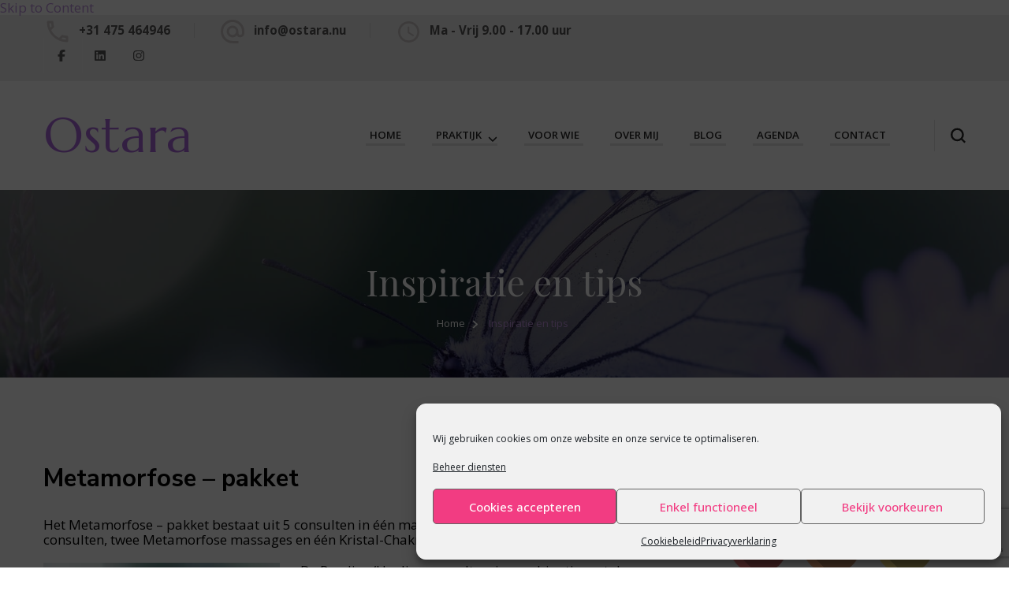

--- FILE ---
content_type: text/html; charset=UTF-8
request_url: https://www.ostara.nu/inspiratie-en-tips/
body_size: 25775
content:
    <!DOCTYPE html>
    <html lang="nl-NL" prefix="og: http://ogp.me/ns#">
    <head itemscope itemtype="http://schema.org/WebSite">
	    <meta charset="UTF-8">
    <meta name="viewport" content="width=device-width, initial-scale=1">
    <link rel="profile" href="https://gmpg.org/xfn/11">
    <meta name='robots' content='index, follow, max-image-preview:large, max-snippet:-1, max-video-preview:-1' />

	<!-- This site is optimized with the Yoast SEO Premium plugin v26.7 (Yoast SEO v26.7) - https://yoast.com/wordpress/plugins/seo/ -->
	<title>Inspiratie en tips - Ostara</title>
	<link rel="canonical" href="https://www.ostara.nu/inspiratie-en-tips/" />
	<meta property="og:locale" content="nl_NL" />
	<meta property="og:type" content="article" />
	<meta property="og:title" content="Inspiratie en tips" />
	<meta property="og:description" content="Metamorfose &#8211; pakket Het Metamorfose – pakket bestaat uit 5 consulten in één maand: twee Reading/Healing consulten, twee Metamorfose massages en één Kristal-Chakra-legging. De Reading/Healing consulten, in combinatie met de &hellip;" />
	<meta property="og:url" content="https://www.ostara.nu/inspiratie-en-tips/" />
	<meta property="og:site_name" content="Ostara" />
	<meta property="article:modified_time" content="2024-12-30T13:12:47+00:00" />
	<meta property="og:image" content="https://www.ostara.nu/wp-content/uploads/butterfly-3491446_1920.jpg" />
	<meta property="og:image:width" content="1920" />
	<meta property="og:image:height" content="1280" />
	<meta property="og:image:type" content="image/jpeg" />
	<meta name="twitter:label1" content="Geschatte leestijd" />
	<meta name="twitter:data1" content="5 minuten" />
	<script type="application/ld+json" class="yoast-schema-graph">{"@context":"https://schema.org","@graph":[{"@type":"WebPage","@id":"https://www.ostara.nu/inspiratie-en-tips/","url":"https://www.ostara.nu/inspiratie-en-tips/","name":"Inspiratie en tips - Ostara","isPartOf":{"@id":"https://www.ostara.nu/#website"},"primaryImageOfPage":{"@id":"https://www.ostara.nu/inspiratie-en-tips/#primaryimage"},"image":{"@id":"https://www.ostara.nu/inspiratie-en-tips/#primaryimage"},"thumbnailUrl":"https://www.ostara.nu/wp-content/uploads/butterfly-3491446_1920.jpg","datePublished":"2014-09-07T11:38:04+00:00","dateModified":"2024-12-30T13:12:47+00:00","breadcrumb":{"@id":"https://www.ostara.nu/inspiratie-en-tips/#breadcrumb"},"inLanguage":"nl-NL","potentialAction":[{"@type":"ReadAction","target":["https://www.ostara.nu/inspiratie-en-tips/"]}]},{"@type":"ImageObject","inLanguage":"nl-NL","@id":"https://www.ostara.nu/inspiratie-en-tips/#primaryimage","url":"https://www.ostara.nu/wp-content/uploads/butterfly-3491446_1920.jpg","contentUrl":"https://www.ostara.nu/wp-content/uploads/butterfly-3491446_1920.jpg","width":1920,"height":1280,"caption":"Metamorfose-pakket"},{"@type":"BreadcrumbList","@id":"https://www.ostara.nu/inspiratie-en-tips/#breadcrumb","itemListElement":[{"@type":"ListItem","position":1,"name":"Home","item":"https://www.ostara.nu/"},{"@type":"ListItem","position":2,"name":"Inspiratie en tips"}]},{"@type":"WebSite","@id":"https://www.ostara.nu/#website","url":"https://www.ostara.nu/","name":"Ostara","description":"","publisher":{"@id":"https://www.ostara.nu/#organization"},"potentialAction":[{"@type":"SearchAction","target":{"@type":"EntryPoint","urlTemplate":"https://www.ostara.nu/?s={search_term_string}"},"query-input":{"@type":"PropertyValueSpecification","valueRequired":true,"valueName":"search_term_string"}}],"inLanguage":"nl-NL"},{"@type":"Organization","@id":"https://www.ostara.nu/#organization","name":"https://www.ostara.nu","url":"https://www.ostara.nu/","logo":{"@type":"ImageObject","inLanguage":"nl-NL","@id":"https://www.ostara.nu/#/schema/logo/image/","url":"https://www.ostara.nu/wp-content/uploads/shutterstock_137868614-scaled-e1585656492672.jpg","contentUrl":"https://www.ostara.nu/wp-content/uploads/shutterstock_137868614-scaled-e1585656492672.jpg","width":750,"height":498,"caption":"https://www.ostara.nu"},"image":{"@id":"https://www.ostara.nu/#/schema/logo/image/"}}]}</script>
	<!-- / Yoast SEO Premium plugin. -->


<link rel='dns-prefetch' href='//fonts.googleapis.com' />
<link rel="alternate" type="application/rss+xml" title="Ostara &raquo; feed" href="https://www.ostara.nu/feed/" />
<link rel="alternate" type="application/rss+xml" title="Ostara &raquo; reacties feed" href="https://www.ostara.nu/comments/feed/" />
<link rel="alternate" title="oEmbed (JSON)" type="application/json+oembed" href="https://www.ostara.nu/wp-json/oembed/1.0/embed?url=https%3A%2F%2Fwww.ostara.nu%2Finspiratie-en-tips%2F" />
<link rel="alternate" title="oEmbed (XML)" type="text/xml+oembed" href="https://www.ostara.nu/wp-json/oembed/1.0/embed?url=https%3A%2F%2Fwww.ostara.nu%2Finspiratie-en-tips%2F&#038;format=xml" />
		<!-- This site uses the Google Analytics by ExactMetrics plugin v8.11.1 - Using Analytics tracking - https://www.exactmetrics.com/ -->
							<script data-service="google-analytics" data-category="statistics" data-cmplz-src="//www.googletagmanager.com/gtag/js?id=G-KVZY5W09BL"  data-cfasync="false" data-wpfc-render="false" type="text/plain" async></script>
			<script data-service="google-analytics" data-category="statistics" data-cfasync="false" data-wpfc-render="false" type="text/plain">
				var em_version = '8.11.1';
				var em_track_user = true;
				var em_no_track_reason = '';
								var ExactMetricsDefaultLocations = {"page_location":"https:\/\/www.ostara.nu\/inspiratie-en-tips\/"};
								if ( typeof ExactMetricsPrivacyGuardFilter === 'function' ) {
					var ExactMetricsLocations = (typeof ExactMetricsExcludeQuery === 'object') ? ExactMetricsPrivacyGuardFilter( ExactMetricsExcludeQuery ) : ExactMetricsPrivacyGuardFilter( ExactMetricsDefaultLocations );
				} else {
					var ExactMetricsLocations = (typeof ExactMetricsExcludeQuery === 'object') ? ExactMetricsExcludeQuery : ExactMetricsDefaultLocations;
				}

								var disableStrs = [
										'ga-disable-G-KVZY5W09BL',
									];

				/* Function to detect opted out users */
				function __gtagTrackerIsOptedOut() {
					for (var index = 0; index < disableStrs.length; index++) {
						if (document.cookie.indexOf(disableStrs[index] + '=true') > -1) {
							return true;
						}
					}

					return false;
				}

				/* Disable tracking if the opt-out cookie exists. */
				if (__gtagTrackerIsOptedOut()) {
					for (var index = 0; index < disableStrs.length; index++) {
						window[disableStrs[index]] = true;
					}
				}

				/* Opt-out function */
				function __gtagTrackerOptout() {
					for (var index = 0; index < disableStrs.length; index++) {
						document.cookie = disableStrs[index] + '=true; expires=Thu, 31 Dec 2099 23:59:59 UTC; path=/';
						window[disableStrs[index]] = true;
					}
				}

				if ('undefined' === typeof gaOptout) {
					function gaOptout() {
						__gtagTrackerOptout();
					}
				}
								window.dataLayer = window.dataLayer || [];

				window.ExactMetricsDualTracker = {
					helpers: {},
					trackers: {},
				};
				if (em_track_user) {
					function __gtagDataLayer() {
						dataLayer.push(arguments);
					}

					function __gtagTracker(type, name, parameters) {
						if (!parameters) {
							parameters = {};
						}

						if (parameters.send_to) {
							__gtagDataLayer.apply(null, arguments);
							return;
						}

						if (type === 'event') {
														parameters.send_to = exactmetrics_frontend.v4_id;
							var hookName = name;
							if (typeof parameters['event_category'] !== 'undefined') {
								hookName = parameters['event_category'] + ':' + name;
							}

							if (typeof ExactMetricsDualTracker.trackers[hookName] !== 'undefined') {
								ExactMetricsDualTracker.trackers[hookName](parameters);
							} else {
								__gtagDataLayer('event', name, parameters);
							}
							
						} else {
							__gtagDataLayer.apply(null, arguments);
						}
					}

					__gtagTracker('js', new Date());
					__gtagTracker('set', {
						'developer_id.dNDMyYj': true,
											});
					if ( ExactMetricsLocations.page_location ) {
						__gtagTracker('set', ExactMetricsLocations);
					}
										__gtagTracker('config', 'G-KVZY5W09BL', {"forceSSL":"true"} );
										window.gtag = __gtagTracker;										(function () {
						/* https://developers.google.com/analytics/devguides/collection/analyticsjs/ */
						/* ga and __gaTracker compatibility shim. */
						var noopfn = function () {
							return null;
						};
						var newtracker = function () {
							return new Tracker();
						};
						var Tracker = function () {
							return null;
						};
						var p = Tracker.prototype;
						p.get = noopfn;
						p.set = noopfn;
						p.send = function () {
							var args = Array.prototype.slice.call(arguments);
							args.unshift('send');
							__gaTracker.apply(null, args);
						};
						var __gaTracker = function () {
							var len = arguments.length;
							if (len === 0) {
								return;
							}
							var f = arguments[len - 1];
							if (typeof f !== 'object' || f === null || typeof f.hitCallback !== 'function') {
								if ('send' === arguments[0]) {
									var hitConverted, hitObject = false, action;
									if ('event' === arguments[1]) {
										if ('undefined' !== typeof arguments[3]) {
											hitObject = {
												'eventAction': arguments[3],
												'eventCategory': arguments[2],
												'eventLabel': arguments[4],
												'value': arguments[5] ? arguments[5] : 1,
											}
										}
									}
									if ('pageview' === arguments[1]) {
										if ('undefined' !== typeof arguments[2]) {
											hitObject = {
												'eventAction': 'page_view',
												'page_path': arguments[2],
											}
										}
									}
									if (typeof arguments[2] === 'object') {
										hitObject = arguments[2];
									}
									if (typeof arguments[5] === 'object') {
										Object.assign(hitObject, arguments[5]);
									}
									if ('undefined' !== typeof arguments[1].hitType) {
										hitObject = arguments[1];
										if ('pageview' === hitObject.hitType) {
											hitObject.eventAction = 'page_view';
										}
									}
									if (hitObject) {
										action = 'timing' === arguments[1].hitType ? 'timing_complete' : hitObject.eventAction;
										hitConverted = mapArgs(hitObject);
										__gtagTracker('event', action, hitConverted);
									}
								}
								return;
							}

							function mapArgs(args) {
								var arg, hit = {};
								var gaMap = {
									'eventCategory': 'event_category',
									'eventAction': 'event_action',
									'eventLabel': 'event_label',
									'eventValue': 'event_value',
									'nonInteraction': 'non_interaction',
									'timingCategory': 'event_category',
									'timingVar': 'name',
									'timingValue': 'value',
									'timingLabel': 'event_label',
									'page': 'page_path',
									'location': 'page_location',
									'title': 'page_title',
									'referrer' : 'page_referrer',
								};
								for (arg in args) {
																		if (!(!args.hasOwnProperty(arg) || !gaMap.hasOwnProperty(arg))) {
										hit[gaMap[arg]] = args[arg];
									} else {
										hit[arg] = args[arg];
									}
								}
								return hit;
							}

							try {
								f.hitCallback();
							} catch (ex) {
							}
						};
						__gaTracker.create = newtracker;
						__gaTracker.getByName = newtracker;
						__gaTracker.getAll = function () {
							return [];
						};
						__gaTracker.remove = noopfn;
						__gaTracker.loaded = true;
						window['__gaTracker'] = __gaTracker;
					})();
									} else {
										console.log("");
					(function () {
						function __gtagTracker() {
							return null;
						}

						window['__gtagTracker'] = __gtagTracker;
						window['gtag'] = __gtagTracker;
					})();
									}
			</script>
							<!-- / Google Analytics by ExactMetrics -->
		<style id='wp-img-auto-sizes-contain-inline-css' type='text/css'>
img:is([sizes=auto i],[sizes^="auto," i]){contain-intrinsic-size:3000px 1500px}
/*# sourceURL=wp-img-auto-sizes-contain-inline-css */
</style>
<style id='wp-emoji-styles-inline-css' type='text/css'>

	img.wp-smiley, img.emoji {
		display: inline !important;
		border: none !important;
		box-shadow: none !important;
		height: 1em !important;
		width: 1em !important;
		margin: 0 0.07em !important;
		vertical-align: -0.1em !important;
		background: none !important;
		padding: 0 !important;
	}
/*# sourceURL=wp-emoji-styles-inline-css */
</style>
<style id='wp-block-library-inline-css' type='text/css'>
:root{--wp-block-synced-color:#7a00df;--wp-block-synced-color--rgb:122,0,223;--wp-bound-block-color:var(--wp-block-synced-color);--wp-editor-canvas-background:#ddd;--wp-admin-theme-color:#007cba;--wp-admin-theme-color--rgb:0,124,186;--wp-admin-theme-color-darker-10:#006ba1;--wp-admin-theme-color-darker-10--rgb:0,107,160.5;--wp-admin-theme-color-darker-20:#005a87;--wp-admin-theme-color-darker-20--rgb:0,90,135;--wp-admin-border-width-focus:2px}@media (min-resolution:192dpi){:root{--wp-admin-border-width-focus:1.5px}}.wp-element-button{cursor:pointer}:root .has-very-light-gray-background-color{background-color:#eee}:root .has-very-dark-gray-background-color{background-color:#313131}:root .has-very-light-gray-color{color:#eee}:root .has-very-dark-gray-color{color:#313131}:root .has-vivid-green-cyan-to-vivid-cyan-blue-gradient-background{background:linear-gradient(135deg,#00d084,#0693e3)}:root .has-purple-crush-gradient-background{background:linear-gradient(135deg,#34e2e4,#4721fb 50%,#ab1dfe)}:root .has-hazy-dawn-gradient-background{background:linear-gradient(135deg,#faaca8,#dad0ec)}:root .has-subdued-olive-gradient-background{background:linear-gradient(135deg,#fafae1,#67a671)}:root .has-atomic-cream-gradient-background{background:linear-gradient(135deg,#fdd79a,#004a59)}:root .has-nightshade-gradient-background{background:linear-gradient(135deg,#330968,#31cdcf)}:root .has-midnight-gradient-background{background:linear-gradient(135deg,#020381,#2874fc)}:root{--wp--preset--font-size--normal:16px;--wp--preset--font-size--huge:42px}.has-regular-font-size{font-size:1em}.has-larger-font-size{font-size:2.625em}.has-normal-font-size{font-size:var(--wp--preset--font-size--normal)}.has-huge-font-size{font-size:var(--wp--preset--font-size--huge)}.has-text-align-center{text-align:center}.has-text-align-left{text-align:left}.has-text-align-right{text-align:right}.has-fit-text{white-space:nowrap!important}#end-resizable-editor-section{display:none}.aligncenter{clear:both}.items-justified-left{justify-content:flex-start}.items-justified-center{justify-content:center}.items-justified-right{justify-content:flex-end}.items-justified-space-between{justify-content:space-between}.screen-reader-text{border:0;clip-path:inset(50%);height:1px;margin:-1px;overflow:hidden;padding:0;position:absolute;width:1px;word-wrap:normal!important}.screen-reader-text:focus{background-color:#ddd;clip-path:none;color:#444;display:block;font-size:1em;height:auto;left:5px;line-height:normal;padding:15px 23px 14px;text-decoration:none;top:5px;width:auto;z-index:100000}html :where(.has-border-color){border-style:solid}html :where([style*=border-top-color]){border-top-style:solid}html :where([style*=border-right-color]){border-right-style:solid}html :where([style*=border-bottom-color]){border-bottom-style:solid}html :where([style*=border-left-color]){border-left-style:solid}html :where([style*=border-width]){border-style:solid}html :where([style*=border-top-width]){border-top-style:solid}html :where([style*=border-right-width]){border-right-style:solid}html :where([style*=border-bottom-width]){border-bottom-style:solid}html :where([style*=border-left-width]){border-left-style:solid}html :where(img[class*=wp-image-]){height:auto;max-width:100%}:where(figure){margin:0 0 1em}html :where(.is-position-sticky){--wp-admin--admin-bar--position-offset:var(--wp-admin--admin-bar--height,0px)}@media screen and (max-width:600px){html :where(.is-position-sticky){--wp-admin--admin-bar--position-offset:0px}}

/*# sourceURL=wp-block-library-inline-css */
</style><style id='global-styles-inline-css' type='text/css'>
:root{--wp--preset--aspect-ratio--square: 1;--wp--preset--aspect-ratio--4-3: 4/3;--wp--preset--aspect-ratio--3-4: 3/4;--wp--preset--aspect-ratio--3-2: 3/2;--wp--preset--aspect-ratio--2-3: 2/3;--wp--preset--aspect-ratio--16-9: 16/9;--wp--preset--aspect-ratio--9-16: 9/16;--wp--preset--color--black: #000000;--wp--preset--color--cyan-bluish-gray: #abb8c3;--wp--preset--color--white: #ffffff;--wp--preset--color--pale-pink: #f78da7;--wp--preset--color--vivid-red: #cf2e2e;--wp--preset--color--luminous-vivid-orange: #ff6900;--wp--preset--color--luminous-vivid-amber: #fcb900;--wp--preset--color--light-green-cyan: #7bdcb5;--wp--preset--color--vivid-green-cyan: #00d084;--wp--preset--color--pale-cyan-blue: #8ed1fc;--wp--preset--color--vivid-cyan-blue: #0693e3;--wp--preset--color--vivid-purple: #9b51e0;--wp--preset--gradient--vivid-cyan-blue-to-vivid-purple: linear-gradient(135deg,rgb(6,147,227) 0%,rgb(155,81,224) 100%);--wp--preset--gradient--light-green-cyan-to-vivid-green-cyan: linear-gradient(135deg,rgb(122,220,180) 0%,rgb(0,208,130) 100%);--wp--preset--gradient--luminous-vivid-amber-to-luminous-vivid-orange: linear-gradient(135deg,rgb(252,185,0) 0%,rgb(255,105,0) 100%);--wp--preset--gradient--luminous-vivid-orange-to-vivid-red: linear-gradient(135deg,rgb(255,105,0) 0%,rgb(207,46,46) 100%);--wp--preset--gradient--very-light-gray-to-cyan-bluish-gray: linear-gradient(135deg,rgb(238,238,238) 0%,rgb(169,184,195) 100%);--wp--preset--gradient--cool-to-warm-spectrum: linear-gradient(135deg,rgb(74,234,220) 0%,rgb(151,120,209) 20%,rgb(207,42,186) 40%,rgb(238,44,130) 60%,rgb(251,105,98) 80%,rgb(254,248,76) 100%);--wp--preset--gradient--blush-light-purple: linear-gradient(135deg,rgb(255,206,236) 0%,rgb(152,150,240) 100%);--wp--preset--gradient--blush-bordeaux: linear-gradient(135deg,rgb(254,205,165) 0%,rgb(254,45,45) 50%,rgb(107,0,62) 100%);--wp--preset--gradient--luminous-dusk: linear-gradient(135deg,rgb(255,203,112) 0%,rgb(199,81,192) 50%,rgb(65,88,208) 100%);--wp--preset--gradient--pale-ocean: linear-gradient(135deg,rgb(255,245,203) 0%,rgb(182,227,212) 50%,rgb(51,167,181) 100%);--wp--preset--gradient--electric-grass: linear-gradient(135deg,rgb(202,248,128) 0%,rgb(113,206,126) 100%);--wp--preset--gradient--midnight: linear-gradient(135deg,rgb(2,3,129) 0%,rgb(40,116,252) 100%);--wp--preset--font-size--small: 13px;--wp--preset--font-size--medium: 20px;--wp--preset--font-size--large: 36px;--wp--preset--font-size--x-large: 42px;--wp--preset--spacing--20: 0.44rem;--wp--preset--spacing--30: 0.67rem;--wp--preset--spacing--40: 1rem;--wp--preset--spacing--50: 1.5rem;--wp--preset--spacing--60: 2.25rem;--wp--preset--spacing--70: 3.38rem;--wp--preset--spacing--80: 5.06rem;--wp--preset--shadow--natural: 6px 6px 9px rgba(0, 0, 0, 0.2);--wp--preset--shadow--deep: 12px 12px 50px rgba(0, 0, 0, 0.4);--wp--preset--shadow--sharp: 6px 6px 0px rgba(0, 0, 0, 0.2);--wp--preset--shadow--outlined: 6px 6px 0px -3px rgb(255, 255, 255), 6px 6px rgb(0, 0, 0);--wp--preset--shadow--crisp: 6px 6px 0px rgb(0, 0, 0);}:where(.is-layout-flex){gap: 0.5em;}:where(.is-layout-grid){gap: 0.5em;}body .is-layout-flex{display: flex;}.is-layout-flex{flex-wrap: wrap;align-items: center;}.is-layout-flex > :is(*, div){margin: 0;}body .is-layout-grid{display: grid;}.is-layout-grid > :is(*, div){margin: 0;}:where(.wp-block-columns.is-layout-flex){gap: 2em;}:where(.wp-block-columns.is-layout-grid){gap: 2em;}:where(.wp-block-post-template.is-layout-flex){gap: 1.25em;}:where(.wp-block-post-template.is-layout-grid){gap: 1.25em;}.has-black-color{color: var(--wp--preset--color--black) !important;}.has-cyan-bluish-gray-color{color: var(--wp--preset--color--cyan-bluish-gray) !important;}.has-white-color{color: var(--wp--preset--color--white) !important;}.has-pale-pink-color{color: var(--wp--preset--color--pale-pink) !important;}.has-vivid-red-color{color: var(--wp--preset--color--vivid-red) !important;}.has-luminous-vivid-orange-color{color: var(--wp--preset--color--luminous-vivid-orange) !important;}.has-luminous-vivid-amber-color{color: var(--wp--preset--color--luminous-vivid-amber) !important;}.has-light-green-cyan-color{color: var(--wp--preset--color--light-green-cyan) !important;}.has-vivid-green-cyan-color{color: var(--wp--preset--color--vivid-green-cyan) !important;}.has-pale-cyan-blue-color{color: var(--wp--preset--color--pale-cyan-blue) !important;}.has-vivid-cyan-blue-color{color: var(--wp--preset--color--vivid-cyan-blue) !important;}.has-vivid-purple-color{color: var(--wp--preset--color--vivid-purple) !important;}.has-black-background-color{background-color: var(--wp--preset--color--black) !important;}.has-cyan-bluish-gray-background-color{background-color: var(--wp--preset--color--cyan-bluish-gray) !important;}.has-white-background-color{background-color: var(--wp--preset--color--white) !important;}.has-pale-pink-background-color{background-color: var(--wp--preset--color--pale-pink) !important;}.has-vivid-red-background-color{background-color: var(--wp--preset--color--vivid-red) !important;}.has-luminous-vivid-orange-background-color{background-color: var(--wp--preset--color--luminous-vivid-orange) !important;}.has-luminous-vivid-amber-background-color{background-color: var(--wp--preset--color--luminous-vivid-amber) !important;}.has-light-green-cyan-background-color{background-color: var(--wp--preset--color--light-green-cyan) !important;}.has-vivid-green-cyan-background-color{background-color: var(--wp--preset--color--vivid-green-cyan) !important;}.has-pale-cyan-blue-background-color{background-color: var(--wp--preset--color--pale-cyan-blue) !important;}.has-vivid-cyan-blue-background-color{background-color: var(--wp--preset--color--vivid-cyan-blue) !important;}.has-vivid-purple-background-color{background-color: var(--wp--preset--color--vivid-purple) !important;}.has-black-border-color{border-color: var(--wp--preset--color--black) !important;}.has-cyan-bluish-gray-border-color{border-color: var(--wp--preset--color--cyan-bluish-gray) !important;}.has-white-border-color{border-color: var(--wp--preset--color--white) !important;}.has-pale-pink-border-color{border-color: var(--wp--preset--color--pale-pink) !important;}.has-vivid-red-border-color{border-color: var(--wp--preset--color--vivid-red) !important;}.has-luminous-vivid-orange-border-color{border-color: var(--wp--preset--color--luminous-vivid-orange) !important;}.has-luminous-vivid-amber-border-color{border-color: var(--wp--preset--color--luminous-vivid-amber) !important;}.has-light-green-cyan-border-color{border-color: var(--wp--preset--color--light-green-cyan) !important;}.has-vivid-green-cyan-border-color{border-color: var(--wp--preset--color--vivid-green-cyan) !important;}.has-pale-cyan-blue-border-color{border-color: var(--wp--preset--color--pale-cyan-blue) !important;}.has-vivid-cyan-blue-border-color{border-color: var(--wp--preset--color--vivid-cyan-blue) !important;}.has-vivid-purple-border-color{border-color: var(--wp--preset--color--vivid-purple) !important;}.has-vivid-cyan-blue-to-vivid-purple-gradient-background{background: var(--wp--preset--gradient--vivid-cyan-blue-to-vivid-purple) !important;}.has-light-green-cyan-to-vivid-green-cyan-gradient-background{background: var(--wp--preset--gradient--light-green-cyan-to-vivid-green-cyan) !important;}.has-luminous-vivid-amber-to-luminous-vivid-orange-gradient-background{background: var(--wp--preset--gradient--luminous-vivid-amber-to-luminous-vivid-orange) !important;}.has-luminous-vivid-orange-to-vivid-red-gradient-background{background: var(--wp--preset--gradient--luminous-vivid-orange-to-vivid-red) !important;}.has-very-light-gray-to-cyan-bluish-gray-gradient-background{background: var(--wp--preset--gradient--very-light-gray-to-cyan-bluish-gray) !important;}.has-cool-to-warm-spectrum-gradient-background{background: var(--wp--preset--gradient--cool-to-warm-spectrum) !important;}.has-blush-light-purple-gradient-background{background: var(--wp--preset--gradient--blush-light-purple) !important;}.has-blush-bordeaux-gradient-background{background: var(--wp--preset--gradient--blush-bordeaux) !important;}.has-luminous-dusk-gradient-background{background: var(--wp--preset--gradient--luminous-dusk) !important;}.has-pale-ocean-gradient-background{background: var(--wp--preset--gradient--pale-ocean) !important;}.has-electric-grass-gradient-background{background: var(--wp--preset--gradient--electric-grass) !important;}.has-midnight-gradient-background{background: var(--wp--preset--gradient--midnight) !important;}.has-small-font-size{font-size: var(--wp--preset--font-size--small) !important;}.has-medium-font-size{font-size: var(--wp--preset--font-size--medium) !important;}.has-large-font-size{font-size: var(--wp--preset--font-size--large) !important;}.has-x-large-font-size{font-size: var(--wp--preset--font-size--x-large) !important;}
/*# sourceURL=global-styles-inline-css */
</style>

<style id='classic-theme-styles-inline-css' type='text/css'>
/*! This file is auto-generated */
.wp-block-button__link{color:#fff;background-color:#32373c;border-radius:9999px;box-shadow:none;text-decoration:none;padding:calc(.667em + 2px) calc(1.333em + 2px);font-size:1.125em}.wp-block-file__button{background:#32373c;color:#fff;text-decoration:none}
/*# sourceURL=/wp-includes/css/classic-themes.min.css */
</style>
<link rel='stylesheet' id='blossomthemes-toolkit-css' href='https://www.ostara.nu/wp-content/plugins/blossomthemes-toolkit/public/css/blossomthemes-toolkit-public.min.css?ver=2.2.7' type='text/css' media='all' />
<link rel='stylesheet' id='contact-form-7-css' href='https://www.ostara.nu/wp-content/plugins/contact-form-7/includes/css/styles.css?ver=6.1.4' type='text/css' media='all' />
<link rel='stylesheet' id='cmplz-general-css' href='https://www.ostara.nu/wp-content/plugins/complianz-gdpr/assets/css/cookieblocker.min.css?ver=1766041602' type='text/css' media='all' />
<link rel='stylesheet' id='blossom-spa-pro-google-fonts-css' href='https://fonts.googleapis.com/css?family=Open+Sans%3A300%2Cregular%2C500%2C600%2C700%2C800%2C300italic%2Citalic%2C500italic%2C600italic%2C700italic%2C800italic%7CPlayfair+Display%3Aregular%2C500%2C600%2C700%2C800%2C900%2Citalic%2C500italic%2C600italic%2C700italic%2C800italic%2C900italic%7CMarcellus%3Aregular%7CNunito+Sans%3A700' type='text/css' media='all' />
<link rel='stylesheet' id='blossom-spa-pro-css' href='https://www.ostara.nu/wp-content/themes/blossom-spa-pro/style.min.css?ver=2.5.1' type='text/css' media='all' />
<link rel='stylesheet' id='blossom-spa-pro-gutenberg-css' href='https://www.ostara.nu/wp-content/themes/blossom-spa-pro/css/gutenberg.min.css?ver=2.5.1' type='text/css' media='all' />
<link rel='stylesheet' id='wp-block-paragraph-css' href='https://www.ostara.nu/wp-includes/blocks/paragraph/style.min.css?ver=7c74ddeeb139254e90a667021522fa03' type='text/css' media='all' />
<script type="text/javascript" src="https://www.ostara.nu/wp-content/plugins/google-analytics-dashboard-for-wp/assets/js/frontend-gtag.min.js?ver=8.11.1" id="exactmetrics-frontend-script-js" async="async" data-wp-strategy="async"></script>
<script data-cfasync="false" data-wpfc-render="false" type="text/javascript" id='exactmetrics-frontend-script-js-extra'>/* <![CDATA[ */
var exactmetrics_frontend = {"js_events_tracking":"true","download_extensions":"zip,mp3,mpeg,pdf,docx,pptx,xlsx,jpeg,png,gif,tiff,rar","inbound_paths":"[{\"path\":\"\\\/go\\\/\",\"label\":\"affiliate\"},{\"path\":\"\\\/recommend\\\/\",\"label\":\"affiliate\"}]","home_url":"https:\/\/www.ostara.nu","hash_tracking":"false","v4_id":"G-KVZY5W09BL"};/* ]]> */
</script>
<script type="text/javascript" src="https://www.ostara.nu/wp-includes/js/jquery/jquery.min.js?ver=3.7.1" id="jquery-core-js"></script>
<script type="text/javascript" src="https://www.ostara.nu/wp-includes/js/jquery/jquery-migrate.min.js?ver=3.4.1" id="jquery-migrate-js"></script>
<link rel="https://api.w.org/" href="https://www.ostara.nu/wp-json/" /><link rel="alternate" title="JSON" type="application/json" href="https://www.ostara.nu/wp-json/wp/v2/pages/69" /><!-- Facebook Pixel Code -->
<script type="text/plain" data-service="facebook" data-category="marketing">
!function(f,b,e,v,n,t,s){if(f.fbq)return;n=f.fbq=function(){n.callMethod?
n.callMethod.apply(n,arguments):n.queue.push(arguments)};if(!f._fbq)f._fbq=n;
n.push=n;n.loaded=!0;n.version='2.0';n.queue=[];t=b.createElement(e);t.async=!0;
t.src=v;s=b.getElementsByTagName(e)[0];s.parentNode.insertBefore(t,s)}(window,
document,'script','https://connect.facebook.net/en_US/fbevents.js');
fbq('init', '272300469920557'); // Insert your pixel ID here.
fbq('track', 'PageView');
</script>
<noscript><img height="1" width="1" style="display:none"
src="https://www.facebook.com/tr?id=272300469920557&ev=PageView&noscript=1"
/></noscript>
<!-- DO NOT MODIFY -->
<!-- End Facebook Pixel Code -->        <style type="text/css">
            .sc_map_canvas img {
                max-width: none;
            }
        </style>
					<style>.cmplz-hidden {
					display: none !important;
				}</style><link rel="icon" href="https://www.ostara.nu/wp-content/uploads/favicon-150x150.jpg" sizes="32x32" />
<link rel="icon" href="https://www.ostara.nu/wp-content/uploads/favicon.jpg" sizes="192x192" />
<link rel="apple-touch-icon" href="https://www.ostara.nu/wp-content/uploads/favicon.jpg" />
<meta name="msapplication-TileImage" content="https://www.ostara.nu/wp-content/uploads/favicon.jpg" />
<style type='text/css' media='all'>    
     
    
    .content-newsletter .blossomthemes-email-newsletter-wrapper.bg-img:after,
    .widget_blossomthemes_email_newsletter_widget .blossomthemes-email-newsletter-wrapper:after{
        background: rgba(190, 146, 221, 0.8);    }

    :root {
		--e-global-color-primary_color: #be92dd;
		--e-global-color-primary_accent_color: #F1ACBC;
		--e-global-color-body_font_color: #585656;
		--e-global-color-secondary_color: #E77999;
		--e-global-color-secondary_accent_color: #FAEFF3;
		--e-global-color-heading_color: #262525;
    }

	:root{
		--primary-color: #be92dd;
		--primary-color-rgb: 190, 146, 221;
		--font-color: #585656;
		--font-color-rgb: 88, 86, 86;
		--heading-color: #262525;
		--primary-font: Open Sans;
		--secondary-font: Playfair Display;
	}
    
    /*Typography*/

    body{
        font-family : Open Sans;
        font-size   : 17px;        
    }
    
    .site-branding .site-title{
        font-size   : 63px;
        font-family : Marcellus;
        font-weight : 400;
        font-style  : normal;
    }
    
    .site-title a{
		color: #ad6add;
	}

	.custom-logo-link img{
	    width: 100px;
	    max-width: 100%;
	}

	.sticky-bar-content, 	.sticky-bar-content.notification-enabled  {
        background: #9cbe9c;
        color: #ffffff;
    }

    .sticky-t-bar:not(.active) .close {
        background: #9cbe9c;
    }

	/*Fonts*/
	button,
    input,
    select,
    optgroup,
    textarea, 
	.post-navigation a .meta-nav, section.faq-text-section .widget_text .widget-title, 
	.search .page-header .page-title {
		font-family : Open Sans;
	}

	.elementor-page .elementor h1,
	#primary .post .entry-content h1,
    #primary .page .entry-content h1{
        font-family: Nunito Sans;
        font-size: 69px;        
    }
    
	.elementor-page .elementor h2,
    #primary .post .entry-content h2,
    #primary .page .entry-content h2{
        font-family: Nunito Sans;
        font-size: 39px;
    }
    
	.elementor-page .elementor h3,
    #primary .post .entry-content h3,
    #primary .page .entry-content h3{
        font-family: Nunito Sans;
        font-size: 31px;
    }
    
	.elementor-page .elementor h4,
    #primary .post .entry-content h4,
    #primary .page .entry-content h4{
        font-family: Nunito Sans;
        font-size: 25px;
    }
    
	.elementor-page .elementor h5,
    #primary .post .entry-content h5,
    #primary .page .entry-content h5{
        font-family: Nunito Sans;
        font-size: 20px;
    }
    
	.elementor-page .elementor h6,
    #primary .post .entry-content h6,
    #primary .page .entry-content h6{
        font-family: Nunito Sans;
        font-size: 16px;
    }

	.section-title, section[class*="-section"] .widget_text .widget-title, 
	.page-header .page-title, .widget .widget-title, .comments-area .comments-title, 
	.comment-respond .comment-reply-title, .post-navigation .nav-previous a, .post-navigation .nav-next a, .site-banner .banner-caption .title, 
	.about-section .widget_blossomtheme_featured_page_widget .widget-title, .shop-popular .item h3, 
	.pricing-tbl-header .title, .recent-post-section .grid article .content-wrap .entry-title, 
	.gallery-img .text-holder .gal-title, .wc-product-section .wc-product-slider .item h3, 
	.contact-details-wrap .widget .widget-title, section.contact-section .contact-details-wrap .widget .widget-title, 
	.instagram-section .profile-link, .widget_recent_entries ul li, .widget_recent_entries ul li::before, 
	.widget_bttk_description_widget .name, .widget_bttk_icon_text_widget .widget-title, 
	.widget_blossomtheme_companion_cta_widget .blossomtheme-cta-container .widget-title, 
	.site-main article .content-wrap .entry-title, .search .site-content .search-form .search-field, 
	.search .site-content .page-header .search-form .search-field, 
	.additional-post .post-title, .additional-post article .entry-title, .author-section .author-content-wrap .author-name, 
	.widget_bttk_author_bio .title-holder, .widget_bttk_popular_post ul li .entry-header .entry-title, 
	.widget_bttk_pro_recent_post ul li .entry-header .entry-title, 
	.widget_bttk_posts_category_slider_widget .carousel-title .title, 
	.widget_blossomthemes_email_newsletter_widget .text-holder h3, 
	.portfolio-text-holder .portfolio-img-title, .portfolio-holder .entry-header .entry-title {
		font-family : Playfair Display;
	}
    
    /*Color Scheme*/
    button,
	input[type="button"],
	input[type="reset"],
	input[type="submit"], 
	a.btn-readmore, a.btn-cta, 
	a.btn, a.btn.btn-transparent:hover, 
	.cat-tags a:hover, 
	.navigation.pagination .page-numbers:not(.dots):hover, .navigation.pagination .page-numbers.current:not(.dots), 
	.posts-navigation .nav-links a:hover, #load-posts a.loading, #load-posts a:hover, 
	#load-posts a.disabled, .back-to-top:hover, .nav-wrap, 
	.main-navigation ul ul li:hover > a, 
	.main-navigation ul ul li.current-menu-item > a, 
	.main-navigation ul ul li.current_page_items a, .search-form-wrap, 
	.header-two .main-navigation ul li a:after, .header-three .header-t, 
	.header-three .main-navigation ul li a:after, 
	.header-four .main-navigation ul li:hover > a:after, 
	.header-four .main-navigation ul li.current-menu-item > a:after, 
	.header-four .main-navigation ul li.current_page_items a:after, 
	.header-six .header-t, .header-seven .header-t, 
	.header-six .header-main .main-navigation ul ul li:hover > a, 
	.header-six .header-main .main-navigation ul ul li.current-menu-item > a, 
	.header-six .header-main .main-navigation ul ul li.current_page_item > a, 
	.header-seven .main-navigation ul li a:after, 
	header.site-header.header-eight, 
	.header-eight .nav-wrap .main-navigation ul ul li:hover > a, 
	.header-eight .nav-wrap .main-navigation ul ul li.current-menu-item > a, 
	.header-eight .nav-wrap .main-navigation ul ul li.current_page_item > a, 
	.sticky-header, .service-section.style-1 .widget_bttk_icon_text_widget .rtc-itw-inner-holder a.btn-readmore:hover, 
	.recent-post-section .grid article a.btn-readmore:hover, 
	.page-template-service .site-main .widget_bttk_icon_text_widget a.btn-readmore:hover, 
	.shop-popular .product-image a.btn-readmore:hover, 
	.service-section.style-3 .widget_bttk_icon_text_widget:hover .icon-holder, 
	.special-pricing-section .tab-btn-wrap .tab-btn:hover, 
	.special-pricing-section .tab-btn-wrap .tab-btn.active, 
	.featured .pricing-tbl-header, span.category a:hover, .wc-product-section .wc-product-slider .item .onsale, 
	ul.social-networks li a:hover, .footer-social ul.social-list li a:hover, 
	.widget_calendar table caption, .widget_bttk_description_widget .bttk-team-holder-modal, 
	.site-main article .content-wrap a.btn-readmore:hover, .error404 .error-404 .bttn, 
	.author-section .author-social ul li a:hover span, 
	.single .content-area .favourite a:hover, .single .content-area .article-share ul li a:hover, 
	.widget_bttk_author_bio .readmore, .widget_bttk_author_bio ul li a:hover, 
	.widget_bttk_custom_categories ul li a:hover .post-count, 
	.widget_bttk_image_text_widget ul li .btn-readmore:hover, 
	.widget_bttk_posts_category_slider_widget .carousel-title .cat-links a:hover, 
	.widget_bttk_posts_category_slider_widget .owl-theme .owl-dots .owl-dot span:hover, 
	.widget_bttk_posts_category_slider_widget .owl-theme .owl-dots .owl-dot.active span, 
	.widget_bttk_posts_category_slider_widget .owl-theme .owl-nav [class*="owl-"], .header-sticky .header-three .nav-wrap, 
	.header-sticky .header-five .nav-wrap, .header-sticky .header-eight .nav-wrap, .responsive-nav, 
	.owl-carousel .owl-dots .owl-dot.active span, 
	.widget_bttk_posts_category_slider_widget .owl-theme .owl-nav [class*="owl-"]:hover, 
	.edit-link a, .portfolio-sorting .button.is-checked, .portfolio-sorting .button:hover, 
	.widget .tagcloud a, .owl-carousel .owl-dots .owl-dot:hover span, 
	.sticky-t-bar:not(.active) .close, 
	.service-section.style-1 .widget_bttk_icon_text_widget .rtc-itw-inner-holder a.btn-readmore:focus, 
	.recent-post-section .grid article a.btn-readmore:focus, 
	.page-template-service .site-main .widget_bttk_icon_text_widget a.btn-readmore:focus, 
	.shop-popular .product-image a.btn-readmore:focus,
	.sticky-bar-content.notification-enabled a {
		background: #be92dd;
	}

	.comment-respond .comment-form p.comment-form-cookies-consent input[type="checkbox"]:checked + label::before, 
	.service-section.style-1 .widget_bttk_icon_text_widget .rtc-itw-inner-holder a.btn-readmore::before, 
	.recent-post-section .grid article a.btn-readmore::before, 
	.page-template-service .site-main .widget_bttk_icon_text_widget a.btn-readmore:before, 
	.shop-popular .product-image a.btn-readmore:before, 
	.wc-product-section .wc-product-slider .item .btn-add-to-cart:hover, 
	.widget_search .search-form .search-submit:hover, 
	.site-main article .content-wrap a.btn-readmore::before, 
	.error404 .error-404 .search-form .search-submit:hover {
		background-color: #be92dd;
	}

	a, a:hover, button:hover,
	input[type="button"]:hover,
	input[type="reset"]:hover,
	input[type="submit"]:hover, 
	a.btn-readmore:hover, .btn-cta:hover, 
	a.btn:hover, a.btn.btn-transparent, 
	.sub-title, .entry-meta > span a:hover, 
	.cat-tags h5, .widget ul li a:hover, 
	.comment-author a:hover, 
	.comment-metadata a:hover, 
	.comment-body .reply .comment-reply-link:hover, 
	.comment-respond .comment-reply-title a:hover, 
	.post-navigation a:hover > .post-title, .header-two .header-social .social-list li a:hover, 
	.header-four .header-social .social-list li a:hover, 
	.header-five .header-social .social-list li a:hover, .header-eight .header-t .social-list li a:hover, 
	.site-banner .banner-caption .title a:hover, .site-banner .banner-caption .btn-wrap a.btn.btn-transparent:hover, 
	.shop-popular .item h3 a:hover, .shop-popular .item .price, 
	.tab-content-wrap .tabs-product .item h3 a:hover, .tab-content-wrap .tabs-product .item p.price, 
	.recent-post-section .grid article .content-wrap .entry-title a:hover, 
	.wc-product-section .wc-product-slider .item .price, 
	.contact-details-wrap .widget .widget-title, 
	section.contact-section .contact-details-wrap .widget .widget-title, 
	.contact-info ul.contact-list li a:hover, .contact-details-wrap table tr td:nth-child(2n), 
	.footer-b .copyright a:hover, .site-footer .widget ul li a:hover, .widget_pages ul li.current_page_item > a, 
	.widget_pages ul li.current-menu-item > a, .widget_recent_entries ul li::before, .widget_recent_entries ul li a:hover, 
	.widget_calendar table th, .widget_calendar table tr td a, .widget_bttk_icon_text_widget .icon-holder, 
	.author-like-wrap > span a:hover, .author-like-wrap .bsp_ajax_like a:hover, .entry-title a:hover, 
	.error404 .error-404 .error-num, .error404 .error-404 .bttn:hover, 
	.single .page-header .entry-meta > span a:hover, 
	.single.style2 .content-area .article-meta .byline .author a:hover, 
	.single.style2 .content-area .article-meta > span.posted-on a:hover, 
	.single.style2 .content-area .article-meta span.comment-box a:hover, 
	.widget_bttk_author_bio .readmore:hover, 
	.widget_bttk_popular_post ul li .entry-header .entry-title a:hover, 
	.widget_bttk_pro_recent_post ul li .entry-header .entry-title a:hover, 
	.widget_bttk_popular_post ul li .entry-header .entry-meta a:hover, 
	.widget_bttk_pro_recent_post ul li .entry-header .entry-meta a:hover, 
	.widget_bttk_posts_category_slider_widget .carousel-title .title a:hover, 
	.widget_bttk_description_widget .social-profile li a, 
	.widget_blossomtheme_companion_cta_widget .text a.btn-cta, 
	.edit-link a:hover, .portfolio-item a:hover, .entry-header .portfolio-cat a:hover, 
	.widget .tagcloud a:hover, #crumbs a:hover, #crumbs .current a, 
	.site-header.header-two .cart a:hover, 
	.site-header.header-five .cart a:hover, 
	.site-header.header-four .cart a:hover, 
	.site-header.header-eight .cart a:hover,
	.sticky-bar-content.notification-enabled a:hover {
		color: #be92dd;
	}

	.header-two .header-contact .contact-block svg path.phb, 
	.header-two .header-contact .contact-block svg path.emb, 
	.header-two .header-contact .contact-block svg path.clkb, 
	.header-three .header-search:hover > svg path.sea, 
	.header-four .header-search:hover > svg path.sea, 
	.featured .pricing-tbl-img span.upper-overlay path.upb {
		fill: #be92dd;
	}

	button,
	input[type="button"],
	input[type="reset"],
	input[type="submit"], 
	a.btn-readmore, a.btn-cta, 
	a.btn, 
	.comment-respond .comment-form p.comment-form-cookies-consent input[type="checkbox"]:checked + label::before, 
	.navigation.pagination .page-numbers:not(.dots):hover, .navigation.pagination .page-numbers.current:not(.dots), 
	.posts-navigation .nav-links a:hover, #load-posts a.loading, #load-posts a:hover, #load-posts a.disabled, 
	.site-banner .owl-carousel .owl-dots .owl-dot.active span, 
	.site-banner .owl-carousel .owl-dots .owl-dot:hover span, 
	.service-section.style-1 .widget_bttk_icon_text_widget .rtc-itw-inner-holder a.btn-readmore:hover, 
	.recent-post-section .grid article a.btn-readmore:hover, 
	.page-template-service .site-main .widget_bttk_icon_text_widget a.btn-readmore:hover, 
	.shop-popular .product-image a.btn-readmore:hover, 
	.service-section.style-3 .widget_bttk_icon_text_widget:hover .icon-holder, 
	.owl-carousel .owl-dots .owl-dot span, .contact-details-wrap, ul.social-networks li a:hover, 
	.widget_bttk_testimonial_widget .bttk-testimonial-inner-holder::before, 
	#secondary .widget_bttk_icon_text_widget .icon-holder, 
	.site-footer .widget_bttk_icon_text_widget .icon-holder, 
	.site-main article .content-wrap a.btn-readmore:hover, .error404 .error-404 .bttn, 
	.author-section .author-social ul li a:hover span, 
	.single .content-area .favourite a:hover, 
	.single .content-area .article-share ul li a:hover, 
	.widget_bttk_author_bio .readmore, .widget_bttk_author_bio ul li a:hover, 
	.edit-link a, .widget .tagcloud a, 
	.service-section.style-1 .widget_bttk_icon_text_widget .rtc-itw-inner-holder a.btn-readmore:focus, 
	.recent-post-section .grid article a.btn-readmore:focus, 
	.page-template-service .site-main .widget_bttk_icon_text_widget a.btn-readmore:focus, 
	.shop-popular .product-image a.btn-readmore:focus, 
	.site-header .cart a .count,
	.widget.widget_bttk_icon_text_widget:hover {
		border-color: #be92dd;
	}

    q, .pricing-tbl-tag:before {
	    border-left-color: #be92dd;
	}

	.header-eight .nav-wrap .main-navigation ul li:hover > a, 
	.header-eight .nav-wrap .main-navigation ul li.current-menu-item > a, 
	.header-eight .nav-wrap .main-navigation ul li.current_page_item > a {
		border-bottom-color: #be92dd;
	}

	.coming-soon-template .blossomthemes-email-newsletter-wrapper form label input[type="checkbox"]:checked + span.check-mark {
		background-color: #be92dd !important;
		border-color: #be92dd !important;
	}

	.owl-carousel .owl-nav [class*="owl-"], 
	.owl-carousel .owl-nav [class*="owl-"].disabled {
		background: rgba(190, 146, 221, 0.3);	}

	.owl-carousel .owl-nav [class*="owl-"]:hover {
	    background: rgba(190, 146, 221, 0.5);	}

	<!-- .nav-wrap .header-search:hover, 
	.header-eight .nav-wrap .main-navigation .toggle-btn:hover {
		background: 	} -->

	.flashy-overlay .flashy-close, 
	.flashy-overlay .flashy-prev, 
	.flashy-overlay .flashy-next {
		background-color: rgba(190, 146, 221, 0.5);	}

	.flashy-overlay .flashy-prev:hover, .flashy-overlay .flashy-next:hover, .flashy-overlay .flashy-close:hover {
	    background-color: rgba(190, 146, 221, 0.75);	}

	section.service-section.style-1, .service-price-section, section.team-section, .gallery-section, 
	.wc-product-section, section.service-section.style-2 {
		background: rgba(190, 146, 221, 0.05);	}

	.service-section.style-2 .widget_bttk_icon_text_widget {
		border-right-color: rgba(190, 146, 221, 0.2);		border-bottom-color: rgba(190, 146, 221, 0.2);	}

	.service-section.style-2 .widget_bttk_icon_text_widget .icon-holder, 
	.back-to-top, blockquote::before, 
	.single .content-area .favourite a, .single .content-area .favourite .liked-icon {
		border-color: rgba(190, 146, 221, 0.5);	}

	.service-section.style-3 .widget_bttk_icon_text_widget .icon-holder::before {
		border-color: rgba(190, 146, 221, 0.15);	}

	.service-section.style-1 .widget_bttk_icon_text_widget:hover, .recent-post-section .grid article:hover, 
	.site-main article:hover .content-wrap, 
	.page-template-service .site-main .widget_bttk_icon_text_widget:hover .rtc-itw-inner-holder .text-holder {
		border-bottom-color: rgba(190, 146, 221, 0.5);	}

	.widget .widget-title::after {
		background: -webkit-linear-gradient(to right, rgba(190, 146, 221, 0.5), transparent 50%);
		background: -moz-linear-gradient(to right, rgba(190, 146, 221, 0.5), transparent 50%);
		background: -ms-linear-gradient(to right, rgba(190, 146, 221, 0.5), transparent 50%);
		background: -o-linear-gradient(to right, rgba(190, 146, 221, 0.5), transparent 50%);
		background: linear-gradient(to right, rgba(190, 146, 221, 0.5), transparent 50%);
	}

	.additional-post .post-title span::after, 
	.comments-area .comments-title span:after, 
	.comment-respond .comment-reply-title span::after, 
	.author-section .author-content-wrap .author-name span::after {
		background: -webkit-linear-gradient(to right, rgba(190, 146, 221, 0.5), transparent);
		background: -moz-linear-gradient(to right, rgba(190, 146, 221, 0.5), transparent);
		background: -ms-linear-gradient(to right, rgba(190, 146, 221, 0.5), transparent);
		background: -o-linear-gradient(to right, rgba(190, 146, 221, 0.5), transparent);
		background: linear-gradient(to right, rgba(190, 146, 221, 0.5), transparent);
	}

	.contact-details-wrap .widget .widget-title:after, 
	section.contact-section .contact-details-wrap .widget .widget-title:after {
		background: -webkit-linear-gradient(to right, #be92dd, transparent);
		background: -moz-linear-gradient(to right, #be92dd, transparent);
		background: -ms-linear-gradient(to right, #be92dd, transparent);
		background: -o-linear-gradient(to right, #be92dd, transparent);
		background: linear-gradient(to right, #be92dd, transparent);
	}

	.form-block .section-title:after {
		background: -webkit-linear-gradient(to right, #be92dd, transparent 50%);
		background: -moz-linear-gradient(to right, #be92dd, transparent 50%);
		background: -ms-linear-gradient(to right, #be92dd, transparent 50%);
		background: -o-linear-gradient(to right, #be92dd, transparent 50%);
		background: linear-gradient(to right, #be92dd, transparent 50%);
	}

	a.btn-readmore:hover:before, .btn-cta:hover:before, 
	a.btn-readmore:hover:after, .btn-cta:hover:after {
		background-image: url('data:image/svg+xml; utf-8, <svg xmlns="http://www.w3.org/2000/svg" viewBox="0 0 192 512"><path fill="%23be92dd" d="M187.8 264.5L41 412.5c-4.7 4.7-12.3 4.7-17 0L4.2 392.7c-4.7-4.7-4.7-12.3 0-17L122.7 256 4.2 136.3c-4.7-4.7-4.7-12.3 0-17L24 99.5c4.7-4.7 12.3-4.7 17 0l146.8 148c4.7 4.7 4.7 12.3 0 17z" class=""></path></svg>');	
	}

	.widget_blossomtheme_companion_cta_widget .text a.btn-cta:after {
		background-image: url('data:image/svg+xml; utf-8, <svg xmlns="http://www.w3.org/2000/svg" viewBox="0 0 192 512"><path fill="%23be92dd" d="M187.8 264.5L41 412.5c-4.7 4.7-12.3 4.7-17 0L4.2 392.7c-4.7-4.7-4.7-12.3 0-17L122.7 256 4.2 136.3c-4.7-4.7-4.7-12.3 0-17L24 99.5c4.7-4.7 12.3-4.7 17 0l146.8 148c4.7 4.7 4.7 12.3 0 17z" class=""></path></svg>');
	}

	.wc-product-section .wc-product-slider .item .btn-add-to-cart {
		background-image: url('data:image/svg+xml; utf-8, <svg xmlns="http://www.w3.org/2000/svg" viewBox="0 0 20 22"><path fill="%23be92dd" d="M15.55,13a1.991,1.991,0,0,0,1.75-1.03l3.58-6.49A1,1,0,0,0,20.01,4H5.21L4.27,2H1V4H3l3.6,7.59L5.25,14.03A2,2,0,0,0,7,17H19V15H7l1.1-2ZM6.16,6H18.31l-2.76,5H8.53Z"/><path fill="%23be92dd" d="M7,18a2,2,0,1,0,2,2A2,2,0,0,0,7,18Z"/><path fill="%23be92dd" d="M17,18a2,2,0,1,0,2,2A2,2,0,0,0,17,18Z"/></svg>');
	}

	.widget_bttk_author_bio .readmore:hover::after {
		background-image: url('data:image/svg+xml; utf-8, <svg xmlns="http://www.w3.org/2000/svg" viewBox="0 0 192 512"><path fill="%23be92dd" d="M187.8 264.5L41 412.5c-4.7 4.7-12.3 4.7-17 0L4.2 392.7c-4.7-4.7-4.7-12.3 0-17L122.7 256 4.2 136.3c-4.7-4.7-4.7-12.3 0-17L24 99.5c4.7-4.7 12.3-4.7 17 0l146.8 148c4.7 4.7 4.7 12.3 0 17z" class=""></path></svg>');
	}

	.widget_bttk_testimonial_widget .bttk-testimonial-inner-holder::before, 
	blockquote::before {
		background-image: url('data:image/svg+xml; utf-8, <svg xmlns="http://www.w3.org/2000/svg" viewBox="0 0 36 24"><path fill="%23be92dd" d="M33.54,28.5a8,8,0,1,1-8.04,8,16,16,0,0,1,16-16A15.724,15.724,0,0,0,33.54,28.5Zm-12.04,8a8,8,0,0,1-16,0h0a16,16,0,0,1,16-16,15.724,15.724,0,0,0-7.96,8A7.989,7.989,0,0,1,21.5,36.5Z" transform="translate(-5.5 -20.5)"/></svg>');
	}

	.gallery-section .widget_media_gallery .gallery-item a::after {
		background-image: url('data:image/svg+xml; utf-8, <svg xmlns="http://www.w3.org/2000/svg" viewBox="0 0 384 512"><path fill="%23be92dd" d="M368 224H224V80c0-8.84-7.16-16-16-16h-32c-8.84 0-16 7.16-16 16v144H16c-8.84 0-16 7.16-16 16v32c0 8.84 7.16 16 16 16h144v144c0 8.84 7.16 16 16 16h32c8.84 0 16-7.16 16-16V288h144c8.84 0 16-7.16 16-16v-32c0-8.84-7.16-16-16-16z"></path></svg>');
	}

	@media screen and (max-width: 1024px) {
		.header-two .header-main .nav-wrap, .header-four .header-main .nav-wrap, 
		.header-three .nav-wrap .container, .header-five .nav-wrap .container, 
		.header-seven .nav-wrap {
			background: #be92dd;
		}
	}

	@media screen and (max-width: 767px) {
		.site-banner .banner-caption, 
		.site-banner.video-banner .banner-caption {
			background: rgba(190, 146, 221, 0.3);		}

		.site-banner .banner-caption .btn-wrap a.btn.btn-transparent {
		    border-color: #be92dd;
		    color: #be92dd;
		}

		.site-banner .banner-caption .btn-wrap a.btn.btn-transparent:hover {
		    background: #be92dd;
		}
	}
	
	    
               
    </style></head>

<body data-rsssl=1 data-cmplz=2 class="wp-singular page-template-default page page-id-69 wp-theme-blossom-spa-pro blossom-spa-pro-has-blocks rightsidebar" itemscope itemtype="http://schema.org/WebPage">

    <div id="page" class="site"><a aria-label="skip to content" class="skip-link" href="#content">Skip to Content</a>
        <div class="responsive-nav">
            	<nav id="site-navigation" class="main-navigation" role="navigation" itemscope itemtype="http://schema.org/SiteNavigationElement">
            <button class="toggle-btn">
                <span class="toggle-bar"></span>
                <span class="toggle-bar"></span>
                <span class="toggle-bar"></span>
            </button>
    		<div class="menu-menu1-container"><ul id="primary-menu" class="nav-menu"><li id="menu-item-96" class="menu-item menu-item-type-post_type menu-item-object-page menu-item-home menu-item-96"><a href="https://www.ostara.nu/">Home</a></li>
<li id="menu-item-4016" class="menu-item menu-item-type-post_type menu-item-object-page current-menu-ancestor current-menu-parent current_page_parent current_page_ancestor menu-item-has-children menu-item-4016"><a href="https://www.ostara.nu/diensten/">Praktijk</a>
<ul class="sub-menu">
	<li id="menu-item-129" class="menu-item menu-item-type-post_type menu-item-object-page menu-item-has-children menu-item-129"><a href="https://www.ostara.nu/consult-vormen/">Consult vormen</a>
	<ul class="sub-menu">
		<li id="menu-item-101" class="menu-item menu-item-type-post_type menu-item-object-page menu-item-101"><a href="https://www.ostara.nu/reading-healing-consult/">Reading-Healing Consult</a></li>
		<li id="menu-item-112" class="menu-item menu-item-type-post_type menu-item-object-page menu-item-112"><a href="https://www.ostara.nu/kristal-chakra-legging/">Kristal-chakra-legging</a></li>
		<li id="menu-item-111" class="menu-item menu-item-type-post_type menu-item-object-page menu-item-111"><a href="https://www.ostara.nu/innerspeak/">InnerSpeak</a></li>
		<li id="menu-item-1987" class="menu-item menu-item-type-post_type menu-item-object-page menu-item-1987"><a href="https://www.ostara.nu/soundhealing-kristallen/">Soundhealing &#038; Kristallen</a></li>
		<li id="menu-item-113" class="menu-item menu-item-type-post_type menu-item-object-page menu-item-113"><a href="https://www.ostara.nu/metamorfose-massage/">Metamorfose massage</a></li>
		<li id="menu-item-4778" class="menu-item menu-item-type-post_type menu-item-object-page menu-item-4778"><a href="https://www.ostara.nu/doorstroom-pakket/">Doorstroom-pakket</a></li>
		<li id="menu-item-5223" class="menu-item menu-item-type-post_type menu-item-object-page menu-item-5223"><a href="https://www.ostara.nu/metamorfose-pakket/">Metamorfose – pakket</a></li>
		<li id="menu-item-4777" class="menu-item menu-item-type-post_type menu-item-object-page menu-item-4777"><a href="https://www.ostara.nu/pakket-5-korte-consulten-15-min/">Pakket van 5 korte consulten (15 min.)</a></li>
	</ul>
</li>
	<li id="menu-item-1869" class="menu-item menu-item-type-post_type menu-item-object-page menu-item-has-children menu-item-1869"><a href="https://www.ostara.nu/meditatie-en-meer/">Kristalmeditatie</a>
	<ul class="sub-menu">
		<li id="menu-item-1338" class="menu-item menu-item-type-post_type menu-item-object-page menu-item-1338"><a href="https://www.ostara.nu/kristalmeditatie/">Kristalmeditatie</a></li>
	</ul>
</li>
	<li id="menu-item-130" class="menu-item menu-item-type-post_type menu-item-object-page menu-item-has-children menu-item-130"><a href="https://www.ostara.nu/praktische-info/">Praktische info</a>
	<ul class="sub-menu">
		<li id="menu-item-142" class="menu-item menu-item-type-post_type menu-item-object-page menu-item-142"><a href="https://www.ostara.nu/tarieven/">Tarieven</a></li>
		<li id="menu-item-139" class="menu-item menu-item-type-post_type menu-item-object-page menu-item-139"><a href="https://www.ostara.nu/disclaimer/">Disclaimer en algemene voorwaarden</a></li>
	</ul>
</li>
	<li id="menu-item-122" class="menu-item menu-item-type-post_type menu-item-object-page menu-item-has-children menu-item-122"><a href="https://www.ostara.nu/ondersteunende-middelen/">Ondersteunende middelen</a>
	<ul class="sub-menu">
		<li id="menu-item-10989" class="menu-item menu-item-type-post_type menu-item-object-page menu-item-10989"><a href="https://www.ostara.nu/waterkristallen/">Waterkristallen</a></li>
		<li id="menu-item-124" class="menu-item menu-item-type-post_type menu-item-object-page menu-item-124"><a href="https://www.ostara.nu/bach-bloesem-remedies/">Bach Bloesem Remedies</a></li>
		<li id="menu-item-148" class="menu-item menu-item-type-post_type menu-item-object-page menu-item-148"><a href="https://www.ostara.nu/raj-sat-prem-wierook/">Raj Sat Prem Wierook</a></li>
		<li id="menu-item-4024" class="menu-item menu-item-type-post_type menu-item-object-page menu-item-4024"><a href="https://www.ostara.nu/healing-arts-sprays/">Healing Arts sprays</a></li>
	</ul>
</li>
	<li id="menu-item-91" class="menu-item menu-item-type-post_type menu-item-object-page current-menu-item page_item page-item-69 current_page_item menu-item-91"><a href="https://www.ostara.nu/inspiratie-en-tips/" aria-current="page">Inspiratie en tips</a></li>
	<li id="menu-item-396" class="menu-item menu-item-type-post_type menu-item-object-page menu-item-396"><a href="https://www.ostara.nu/ervaringen-van-anderen/">Ervaringen</a></li>
</ul>
</li>
<li id="menu-item-92" class="menu-item menu-item-type-post_type menu-item-object-page menu-item-92"><a href="https://www.ostara.nu/voor-wie/">Voor wie</a></li>
<li id="menu-item-93" class="menu-item menu-item-type-post_type menu-item-object-page menu-item-93"><a href="https://www.ostara.nu/gerdie-de-wit-brouwer/">Over mij</a></li>
<li id="menu-item-4081" class="menu-item menu-item-type-post_type menu-item-object-page menu-item-4081"><a href="https://www.ostara.nu/blog-inspiratie-tips/">Blog</a></li>
<li id="menu-item-528" class="menu-item menu-item-type-post_type menu-item-object-page menu-item-528"><a href="https://www.ostara.nu/agenda/">Agenda</a></li>
<li id="menu-item-94" class="menu-item menu-item-type-post_type menu-item-object-page menu-item-94"><a href="https://www.ostara.nu/contact-ostara-gerdie-de-wit-reader-healer-maasbracht/">Contact</a></li>
</ul></div>    	</nav><!-- #site-navigation -->
                <div class="header-social">
        <ul class="social-list">
        	                <li>
                    <a href="https://www.facebook.com/ostara.nu" target="_blank" rel="nofollow noopener">
                        <i class="fab fa-facebook-f"></i>
                    </a>
                </li>    	   
                                <li>
                    <a href="https://www.linkedin.com/in/gerdie-de-wit-brouwer-a25916a3/" target="_blank" rel="nofollow noopener">
                        <i class="fab fa-linkedin"></i>
                    </a>
                </li>    	   
                                <li>
                    <a href="https://www.instagram.com/ostarapraktijk/" target="_blank" rel="nofollow noopener">
                        <i class="fab fa-instagram"></i>
                    </a>
                </li>    	   
                    	</ul>
    </div>
                        <div class="header-contact"> 
                            <div class="contact-block">
                    <svg xmlns="http://www.w3.org/2000/svg" viewBox="0 0 36 36"><defs><style>.pha{fill:none;}.phb{fill:#ccc6c8;}</style></defs><path class="pha" d="M0,0H36V36H0Z"/><g transform="translate(4.5 4.5)"><path class="phb" d="M8.31,6a18.469,18.469,0,0,0,.675,3.885l-1.8,1.8A22.238,22.238,0,0,1,6.045,6H8.31M23.1,24.03a19.129,19.129,0,0,0,3.9.675V26.94a23.14,23.14,0,0,1-5.7-1.125l1.8-1.785M9.75,3H4.5A1.5,1.5,0,0,0,3,4.5,25.5,25.5,0,0,0,28.5,30,1.5,1.5,0,0,0,30,28.5V23.265a1.5,1.5,0,0,0-1.5-1.5,17.11,17.11,0,0,1-5.355-.855,1.259,1.259,0,0,0-.465-.075,1.537,1.537,0,0,0-1.065.435l-3.3,3.3A22.723,22.723,0,0,1,8.43,14.685l3.3-3.3a1.505,1.505,0,0,0,.375-1.53A17.041,17.041,0,0,1,11.25,4.5,1.5,1.5,0,0,0,9.75,3Z" transform="translate(-3 -3)"/></g></svg>
                    <span class="title hphone-label">Phone</span><p class="content hphone"><a href="tel:+31 475 464946">+31 475 464946</a></p>                </div>
            
                            <div class="contact-block">
                    <svg xmlns="http://www.w3.org/2000/svg" viewBox="0 0 36 36"><defs><style>.ema{fill:none;}.emb{fill:#ccc6c8;}</style></defs><path class="ema" d="M0,0H36V36H0Z"/><g transform="translate(3 2.925)"><path class="emb" d="M17,1.95a15,15,0,0,0,0,30h7.5v-3H17a12.154,12.154,0,0,1-12-12,12.154,12.154,0,0,1,12-12,12.154,12.154,0,0,1,12,12V19.1a2.425,2.425,0,0,1-2.25,2.355,2.425,2.425,0,0,1-2.25-2.355V16.95a7.5,7.5,0,1,0-2.19,5.3,5.555,5.555,0,0,0,4.44,2.2A5.269,5.269,0,0,0,32,19.1V16.95A15.005,15.005,0,0,0,17,1.95Zm0,19.5a4.5,4.5,0,1,1,4.5-4.5A4.494,4.494,0,0,1,17,21.45Z" transform="translate(-2 -1.95)"/></g></svg>
                    <span class="title hemail-label">Email</span><p class="content hemail"><a href="mailto:info@ostara.nu">info@ostara.nu</a></p>                </div>
                        
                            <div class="contact-block">
                    <svg xmlns="http://www.w3.org/2000/svg" viewBox="0 0 36 36"><defs><style>.clk{fill:none;}.clkb{fill:#ccc6c8;}</style></defs><g transform="translate(7 18)"><g transform="translate(-7 -18)"><path class="clk" d="M0,0H36V36H0Z"/></g><g transform="translate(-2 -13)"><path class="clkb" d="M15.5,2A13.5,13.5,0,1,0,29,15.5,13.54,13.54,0,0,0,15.5,2Zm0,24.3A10.8,10.8,0,1,1,26.3,15.5,10.814,10.814,0,0,1,15.5,26.3Z" transform="translate(-2 -2)"/><path class="clkb" d="M13.025,7H11v8.1l7.02,4.32,1.08-1.755L13.025,14.02Z" transform="translate(1.15 -0.25)"/></g></g></svg>
                    <span class="title hopening-label">Opening Hours</span><p class="content hopening">Ma - Vrij 9.00 - 17.00 uur</p>                </div>
                	</div><!-- .header-contact -->    
        </div> <!-- .responsive-nav -->
    
<header id="masthead" class="site-header header-four" itemscope itemtype="http://schema.org/WPHeader">
			<div class="header-t">
			<div class="container">
				        <div class="header-contact"> 
                            <div class="contact-block">
                    <svg xmlns="http://www.w3.org/2000/svg" viewBox="0 0 36 36"><defs><style>.pha{fill:none;}.phb{fill:#ccc6c8;}</style></defs><path class="pha" d="M0,0H36V36H0Z"/><g transform="translate(4.5 4.5)"><path class="phb" d="M8.31,6a18.469,18.469,0,0,0,.675,3.885l-1.8,1.8A22.238,22.238,0,0,1,6.045,6H8.31M23.1,24.03a19.129,19.129,0,0,0,3.9.675V26.94a23.14,23.14,0,0,1-5.7-1.125l1.8-1.785M9.75,3H4.5A1.5,1.5,0,0,0,3,4.5,25.5,25.5,0,0,0,28.5,30,1.5,1.5,0,0,0,30,28.5V23.265a1.5,1.5,0,0,0-1.5-1.5,17.11,17.11,0,0,1-5.355-.855,1.259,1.259,0,0,0-.465-.075,1.537,1.537,0,0,0-1.065.435l-3.3,3.3A22.723,22.723,0,0,1,8.43,14.685l3.3-3.3a1.505,1.505,0,0,0,.375-1.53A17.041,17.041,0,0,1,11.25,4.5,1.5,1.5,0,0,0,9.75,3Z" transform="translate(-3 -3)"/></g></svg>
                    <p class="content hphone"><a href="tel:+31 475 464946">+31 475 464946</a></p>                </div>
            
                            <div class="contact-block">
                    <svg xmlns="http://www.w3.org/2000/svg" viewBox="0 0 36 36"><defs><style>.ema{fill:none;}.emb{fill:#ccc6c8;}</style></defs><path class="ema" d="M0,0H36V36H0Z"/><g transform="translate(3 2.925)"><path class="emb" d="M17,1.95a15,15,0,0,0,0,30h7.5v-3H17a12.154,12.154,0,0,1-12-12,12.154,12.154,0,0,1,12-12,12.154,12.154,0,0,1,12,12V19.1a2.425,2.425,0,0,1-2.25,2.355,2.425,2.425,0,0,1-2.25-2.355V16.95a7.5,7.5,0,1,0-2.19,5.3,5.555,5.555,0,0,0,4.44,2.2A5.269,5.269,0,0,0,32,19.1V16.95A15.005,15.005,0,0,0,17,1.95Zm0,19.5a4.5,4.5,0,1,1,4.5-4.5A4.494,4.494,0,0,1,17,21.45Z" transform="translate(-2 -1.95)"/></g></svg>
                    <p class="content hemail"><a href="mailto:info@ostara.nu">info@ostara.nu</a></p>                </div>
                        
                            <div class="contact-block">
                    <svg xmlns="http://www.w3.org/2000/svg" viewBox="0 0 36 36"><defs><style>.clk{fill:none;}.clkb{fill:#ccc6c8;}</style></defs><g transform="translate(7 18)"><g transform="translate(-7 -18)"><path class="clk" d="M0,0H36V36H0Z"/></g><g transform="translate(-2 -13)"><path class="clkb" d="M15.5,2A13.5,13.5,0,1,0,29,15.5,13.54,13.54,0,0,0,15.5,2Zm0,24.3A10.8,10.8,0,1,1,26.3,15.5,10.814,10.814,0,0,1,15.5,26.3Z" transform="translate(-2 -2)"/><path class="clkb" d="M13.025,7H11v8.1l7.02,4.32,1.08-1.755L13.025,14.02Z" transform="translate(1.15 -0.25)"/></g></g></svg>
                    <p class="content hopening">Ma - Vrij 9.00 - 17.00 uur</p>                </div>
                	</div><!-- .header-contact -->    
    				    <div class="header-social">
        <ul class="social-list">
        	                <li>
                    <a href="https://www.facebook.com/ostara.nu" target="_blank" rel="nofollow noopener">
                        <i class="fab fa-facebook-f"></i>
                    </a>
                </li>    	   
                                <li>
                    <a href="https://www.linkedin.com/in/gerdie-de-wit-brouwer-a25916a3/" target="_blank" rel="nofollow noopener">
                        <i class="fab fa-linkedin"></i>
                    </a>
                </li>    	   
                                <li>
                    <a href="https://www.instagram.com/ostarapraktijk/" target="_blank" rel="nofollow noopener">
                        <i class="fab fa-instagram"></i>
                    </a>
                </li>    	   
                    	</ul>
    </div>
        							</div>
		</div>
	    <div class="header-main">
		<div class="container">
			        <div class="site-branding" itemscope itemtype="http://schema.org/Organization">
                                <p class="site-title" itemprop="name"><a href="https://www.ostara.nu/" rel="home" itemprop="url">Ostara</a></p>
                        </div>    
    			<div class="nav-wrap">
				    	<nav id="site-navigation" class="main-navigation" role="navigation" itemscope itemtype="http://schema.org/SiteNavigationElement">
            <button class="toggle-btn">
                <span class="toggle-bar"></span>
                <span class="toggle-bar"></span>
                <span class="toggle-bar"></span>
            </button>
    		<div class="menu-menu1-container"><ul id="primary-menu" class="nav-menu"><li class="menu-item menu-item-type-post_type menu-item-object-page menu-item-home menu-item-96"><a href="https://www.ostara.nu/">Home</a></li>
<li class="menu-item menu-item-type-post_type menu-item-object-page current-menu-ancestor current-menu-parent current_page_parent current_page_ancestor menu-item-has-children menu-item-4016"><a href="https://www.ostara.nu/diensten/">Praktijk</a>
<ul class="sub-menu">
	<li class="menu-item menu-item-type-post_type menu-item-object-page menu-item-has-children menu-item-129"><a href="https://www.ostara.nu/consult-vormen/">Consult vormen</a>
	<ul class="sub-menu">
		<li class="menu-item menu-item-type-post_type menu-item-object-page menu-item-101"><a href="https://www.ostara.nu/reading-healing-consult/">Reading-Healing Consult</a></li>
		<li class="menu-item menu-item-type-post_type menu-item-object-page menu-item-112"><a href="https://www.ostara.nu/kristal-chakra-legging/">Kristal-chakra-legging</a></li>
		<li class="menu-item menu-item-type-post_type menu-item-object-page menu-item-111"><a href="https://www.ostara.nu/innerspeak/">InnerSpeak</a></li>
		<li class="menu-item menu-item-type-post_type menu-item-object-page menu-item-1987"><a href="https://www.ostara.nu/soundhealing-kristallen/">Soundhealing &#038; Kristallen</a></li>
		<li class="menu-item menu-item-type-post_type menu-item-object-page menu-item-113"><a href="https://www.ostara.nu/metamorfose-massage/">Metamorfose massage</a></li>
		<li class="menu-item menu-item-type-post_type menu-item-object-page menu-item-4778"><a href="https://www.ostara.nu/doorstroom-pakket/">Doorstroom-pakket</a></li>
		<li class="menu-item menu-item-type-post_type menu-item-object-page menu-item-5223"><a href="https://www.ostara.nu/metamorfose-pakket/">Metamorfose – pakket</a></li>
		<li class="menu-item menu-item-type-post_type menu-item-object-page menu-item-4777"><a href="https://www.ostara.nu/pakket-5-korte-consulten-15-min/">Pakket van 5 korte consulten (15 min.)</a></li>
	</ul>
</li>
	<li class="menu-item menu-item-type-post_type menu-item-object-page menu-item-has-children menu-item-1869"><a href="https://www.ostara.nu/meditatie-en-meer/">Kristalmeditatie</a>
	<ul class="sub-menu">
		<li class="menu-item menu-item-type-post_type menu-item-object-page menu-item-1338"><a href="https://www.ostara.nu/kristalmeditatie/">Kristalmeditatie</a></li>
	</ul>
</li>
	<li class="menu-item menu-item-type-post_type menu-item-object-page menu-item-has-children menu-item-130"><a href="https://www.ostara.nu/praktische-info/">Praktische info</a>
	<ul class="sub-menu">
		<li class="menu-item menu-item-type-post_type menu-item-object-page menu-item-142"><a href="https://www.ostara.nu/tarieven/">Tarieven</a></li>
		<li class="menu-item menu-item-type-post_type menu-item-object-page menu-item-139"><a href="https://www.ostara.nu/disclaimer/">Disclaimer en algemene voorwaarden</a></li>
	</ul>
</li>
	<li class="menu-item menu-item-type-post_type menu-item-object-page menu-item-has-children menu-item-122"><a href="https://www.ostara.nu/ondersteunende-middelen/">Ondersteunende middelen</a>
	<ul class="sub-menu">
		<li class="menu-item menu-item-type-post_type menu-item-object-page menu-item-10989"><a href="https://www.ostara.nu/waterkristallen/">Waterkristallen</a></li>
		<li class="menu-item menu-item-type-post_type menu-item-object-page menu-item-124"><a href="https://www.ostara.nu/bach-bloesem-remedies/">Bach Bloesem Remedies</a></li>
		<li class="menu-item menu-item-type-post_type menu-item-object-page menu-item-148"><a href="https://www.ostara.nu/raj-sat-prem-wierook/">Raj Sat Prem Wierook</a></li>
		<li class="menu-item menu-item-type-post_type menu-item-object-page menu-item-4024"><a href="https://www.ostara.nu/healing-arts-sprays/">Healing Arts sprays</a></li>
	</ul>
</li>
	<li class="menu-item menu-item-type-post_type menu-item-object-page current-menu-item page_item page-item-69 current_page_item menu-item-91"><a href="https://www.ostara.nu/inspiratie-en-tips/" aria-current="page">Inspiratie en tips</a></li>
	<li class="menu-item menu-item-type-post_type menu-item-object-page menu-item-396"><a href="https://www.ostara.nu/ervaringen-van-anderen/">Ervaringen</a></li>
</ul>
</li>
<li class="menu-item menu-item-type-post_type menu-item-object-page menu-item-92"><a href="https://www.ostara.nu/voor-wie/">Voor wie</a></li>
<li class="menu-item menu-item-type-post_type menu-item-object-page menu-item-93"><a href="https://www.ostara.nu/gerdie-de-wit-brouwer/">Over mij</a></li>
<li class="menu-item menu-item-type-post_type menu-item-object-page menu-item-4081"><a href="https://www.ostara.nu/blog-inspiratie-tips/">Blog</a></li>
<li class="menu-item menu-item-type-post_type menu-item-object-page menu-item-528"><a href="https://www.ostara.nu/agenda/">Agenda</a></li>
<li class="menu-item menu-item-type-post_type menu-item-object-page menu-item-94"><a href="https://www.ostara.nu/contact-ostara-gerdie-de-wit-reader-healer-maasbracht/">Contact</a></li>
</ul></div>    	</nav><!-- #site-navigation -->
    									<div class="nav-right">
						        <div class="header-search-wrap">
            <button aria-label="search form open" class="header-search">
                <svg xmlns="http://www.w3.org/2000/svg" viewBox="0 0 16 16"><defs><style>.sea{fill:#fff;}</style></defs><path class="sea" d="M16,14.591,12.679,11.27a6.89,6.89,0,0,0,1.409-4.226A7,7,0,0,0,7.044,0,7,7,0,0,0,0,7.044a7,7,0,0,0,7.044,7.044,6.89,6.89,0,0,0,4.226-1.409L14.591,16ZM2.013,7.044A4.983,4.983,0,0,1,7.044,2.013a4.983,4.983,0,0,1,5.031,5.031,4.983,4.983,0,0,1-5.031,5.031A4.983,4.983,0,0,1,2.013,7.044Z"/></svg>
            </button>
                    <div class="search-form-wrap">
            <div class="search-form-inner">
                <form role="search" method="get" class="search-form" action="https://www.ostara.nu/"><label><span class="screen-reader-text">Search for:</span><input type="search" class="search-field" placeholder="Search..." value="" name="s" /></label><input type="submit" id="submit-field" class="search-submit" value="Search" /></form>                <button aria-label="search form close" class="close"></button>
            </div>
        </div>
            </div>
    					</div><!-- .nav-right -->	
							</div><!-- .nav-wrap -->
		</div>
	</div>
	        <div class="sticky-header">
                    <div class="site-branding" itemscope itemtype="http://schema.org/Organization">
                                <p class="site-title" itemprop="name"><a href="https://www.ostara.nu/" rel="home" itemprop="url">Ostara</a></p>
                        </div>    
                    	<nav id="site-navigation" class="main-navigation" role="navigation" itemscope itemtype="http://schema.org/SiteNavigationElement">
            <button class="toggle-btn">
                <span class="toggle-bar"></span>
                <span class="toggle-bar"></span>
                <span class="toggle-bar"></span>
            </button>
    		<div class="menu-menu1-container"><ul id="primary-menu" class="nav-menu"><li class="menu-item menu-item-type-post_type menu-item-object-page menu-item-home menu-item-96"><a href="https://www.ostara.nu/">Home</a></li>
<li class="menu-item menu-item-type-post_type menu-item-object-page current-menu-ancestor current-menu-parent current_page_parent current_page_ancestor menu-item-has-children menu-item-4016"><a href="https://www.ostara.nu/diensten/">Praktijk</a>
<ul class="sub-menu">
	<li class="menu-item menu-item-type-post_type menu-item-object-page menu-item-has-children menu-item-129"><a href="https://www.ostara.nu/consult-vormen/">Consult vormen</a>
	<ul class="sub-menu">
		<li class="menu-item menu-item-type-post_type menu-item-object-page menu-item-101"><a href="https://www.ostara.nu/reading-healing-consult/">Reading-Healing Consult</a></li>
		<li class="menu-item menu-item-type-post_type menu-item-object-page menu-item-112"><a href="https://www.ostara.nu/kristal-chakra-legging/">Kristal-chakra-legging</a></li>
		<li class="menu-item menu-item-type-post_type menu-item-object-page menu-item-111"><a href="https://www.ostara.nu/innerspeak/">InnerSpeak</a></li>
		<li class="menu-item menu-item-type-post_type menu-item-object-page menu-item-1987"><a href="https://www.ostara.nu/soundhealing-kristallen/">Soundhealing &#038; Kristallen</a></li>
		<li class="menu-item menu-item-type-post_type menu-item-object-page menu-item-113"><a href="https://www.ostara.nu/metamorfose-massage/">Metamorfose massage</a></li>
		<li class="menu-item menu-item-type-post_type menu-item-object-page menu-item-4778"><a href="https://www.ostara.nu/doorstroom-pakket/">Doorstroom-pakket</a></li>
		<li class="menu-item menu-item-type-post_type menu-item-object-page menu-item-5223"><a href="https://www.ostara.nu/metamorfose-pakket/">Metamorfose – pakket</a></li>
		<li class="menu-item menu-item-type-post_type menu-item-object-page menu-item-4777"><a href="https://www.ostara.nu/pakket-5-korte-consulten-15-min/">Pakket van 5 korte consulten (15 min.)</a></li>
	</ul>
</li>
	<li class="menu-item menu-item-type-post_type menu-item-object-page menu-item-has-children menu-item-1869"><a href="https://www.ostara.nu/meditatie-en-meer/">Kristalmeditatie</a>
	<ul class="sub-menu">
		<li class="menu-item menu-item-type-post_type menu-item-object-page menu-item-1338"><a href="https://www.ostara.nu/kristalmeditatie/">Kristalmeditatie</a></li>
	</ul>
</li>
	<li class="menu-item menu-item-type-post_type menu-item-object-page menu-item-has-children menu-item-130"><a href="https://www.ostara.nu/praktische-info/">Praktische info</a>
	<ul class="sub-menu">
		<li class="menu-item menu-item-type-post_type menu-item-object-page menu-item-142"><a href="https://www.ostara.nu/tarieven/">Tarieven</a></li>
		<li class="menu-item menu-item-type-post_type menu-item-object-page menu-item-139"><a href="https://www.ostara.nu/disclaimer/">Disclaimer en algemene voorwaarden</a></li>
	</ul>
</li>
	<li class="menu-item menu-item-type-post_type menu-item-object-page menu-item-has-children menu-item-122"><a href="https://www.ostara.nu/ondersteunende-middelen/">Ondersteunende middelen</a>
	<ul class="sub-menu">
		<li class="menu-item menu-item-type-post_type menu-item-object-page menu-item-10989"><a href="https://www.ostara.nu/waterkristallen/">Waterkristallen</a></li>
		<li class="menu-item menu-item-type-post_type menu-item-object-page menu-item-124"><a href="https://www.ostara.nu/bach-bloesem-remedies/">Bach Bloesem Remedies</a></li>
		<li class="menu-item menu-item-type-post_type menu-item-object-page menu-item-148"><a href="https://www.ostara.nu/raj-sat-prem-wierook/">Raj Sat Prem Wierook</a></li>
		<li class="menu-item menu-item-type-post_type menu-item-object-page menu-item-4024"><a href="https://www.ostara.nu/healing-arts-sprays/">Healing Arts sprays</a></li>
	</ul>
</li>
	<li class="menu-item menu-item-type-post_type menu-item-object-page current-menu-item page_item page-item-69 current_page_item menu-item-91"><a href="https://www.ostara.nu/inspiratie-en-tips/" aria-current="page">Inspiratie en tips</a></li>
	<li class="menu-item menu-item-type-post_type menu-item-object-page menu-item-396"><a href="https://www.ostara.nu/ervaringen-van-anderen/">Ervaringen</a></li>
</ul>
</li>
<li class="menu-item menu-item-type-post_type menu-item-object-page menu-item-92"><a href="https://www.ostara.nu/voor-wie/">Voor wie</a></li>
<li class="menu-item menu-item-type-post_type menu-item-object-page menu-item-93"><a href="https://www.ostara.nu/gerdie-de-wit-brouwer/">Over mij</a></li>
<li class="menu-item menu-item-type-post_type menu-item-object-page menu-item-4081"><a href="https://www.ostara.nu/blog-inspiratie-tips/">Blog</a></li>
<li class="menu-item menu-item-type-post_type menu-item-object-page menu-item-528"><a href="https://www.ostara.nu/agenda/">Agenda</a></li>
<li class="menu-item menu-item-type-post_type menu-item-object-page menu-item-94"><a href="https://www.ostara.nu/contact-ostara-gerdie-de-wit-reader-healer-maasbracht/">Contact</a></li>
</ul></div>    	</nav><!-- #site-navigation -->
                <div class="nav-right">
                <div class="header-social">
                        <div class="header-social">
        <ul class="social-list">
        	                <li>
                    <a href="https://www.facebook.com/ostara.nu" target="_blank" rel="nofollow noopener">
                        <i class="fab fa-facebook-f"></i>
                    </a>
                </li>    	   
                                <li>
                    <a href="https://www.linkedin.com/in/gerdie-de-wit-brouwer-a25916a3/" target="_blank" rel="nofollow noopener">
                        <i class="fab fa-linkedin"></i>
                    </a>
                </li>    	   
                                <li>
                    <a href="https://www.instagram.com/ostarapraktijk/" target="_blank" rel="nofollow noopener">
                        <i class="fab fa-instagram"></i>
                    </a>
                </li>    	   
                    	</ul>
    </div>
                        </div><!-- .header-social -->
                        <div class="header-search-wrap">
            <button aria-label="search form open" class="header-search">
                <svg xmlns="http://www.w3.org/2000/svg" viewBox="0 0 16 16"><defs><style>.sea{fill:#fff;}</style></defs><path class="sea" d="M16,14.591,12.679,11.27a6.89,6.89,0,0,0,1.409-4.226A7,7,0,0,0,7.044,0,7,7,0,0,0,0,7.044a7,7,0,0,0,7.044,7.044,6.89,6.89,0,0,0,4.226-1.409L14.591,16ZM2.013,7.044A4.983,4.983,0,0,1,7.044,2.013a4.983,4.983,0,0,1,5.031,5.031,4.983,4.983,0,0,1-5.031,5.031A4.983,4.983,0,0,1,2.013,7.044Z"/></svg>
            </button>
                    <div class="search-form-wrap">
            <div class="search-form-inner">
                <form role="search" method="get" class="search-form" action="https://www.ostara.nu/"><label><span class="screen-reader-text">Search for:</span><input type="search" class="search-field" placeholder="Search..." value="" name="s" /></label><input type="submit" id="submit-field" class="search-submit" value="Search" /></form>                <button aria-label="search form close" class="close"></button>
            </div>
        </div>
            </div>
                </div><!-- .nav-right -->
        </div><!-- .sticky-header -->
    </header><div id="content" class="site-content">            <header class="page-header" style="background-image: url( 'https://www.ostara.nu/wp-content/uploads/butterfly-3491446_1920-1920x700.jpg' );">
                <div class="container">
        			<h1 class="page-title">Inspiratie en tips</h1><div class="breadcrumb-wrapper"><div class="container" >
                <div id="crumbs" itemscope itemtype="http://schema.org/BreadcrumbList"> 
                    <span itemprop="itemListElement" itemscope itemtype="http://schema.org/ListItem">
                        <a itemprop="item" href="https://www.ostara.nu"><span itemprop="name">Home</span></a>
                        <meta itemprop="position" content="1" />
                        <span class="separator"><span class="separator"><i class="fa fa-angle-right"></i></span></span>
                    </span><span class="current" itemprop="itemListElement" itemscope itemtype="http://schema.org/ListItem"><a itemprop="item" href="https://www.ostara.nu/inspiratie-en-tips/"><span itemprop="name">Inspiratie en tips</span></a><meta itemprop="position" content="2" /></span></div></div></div><!-- .breadcrumb-wrapper -->                </div>
    		</header><!-- .page-header -->
                    <div class="container">
        
	<div id="primary" class="content-area">
		<main id="main" class="site-main">

			
<article id="post-69" class="post-69 page type-page status-publish has-post-thumbnail hentry latest_post">
	    <div class="entry-content" itemprop="text">
		
<h3>Metamorfose &#8211; pakket</h3>
<p>Het Metamorfose – pakket bestaat uit 5 consulten in één maand: twee Reading/Healing consulten, twee Metamorfose massages en één Kristal-Chakra-legging.</p>
<p><a href="https://www.ostara.nu/wp-content/uploads/butterfly-3491446_1920-1.jpg"><img fetchpriority="high" decoding="async" class="size-medium wp-image-6253 alignleft" src="https://www.ostara.nu/wp-content/uploads/butterfly-3491446_1920-1-300x200.jpg" alt="metamorfose-pakket" width="300" height="200" srcset="https://www.ostara.nu/wp-content/uploads/butterfly-3491446_1920-1-300x200.jpg 300w, https://www.ostara.nu/wp-content/uploads/butterfly-3491446_1920-1-1024x683.jpg 1024w, https://www.ostara.nu/wp-content/uploads/butterfly-3491446_1920-1-768x512.jpg 768w, https://www.ostara.nu/wp-content/uploads/butterfly-3491446_1920-1-1536x1024.jpg 1536w, https://www.ostara.nu/wp-content/uploads/butterfly-3491446_1920-1-90x60.jpg 90w, https://www.ostara.nu/wp-content/uploads/butterfly-3491446_1920-1-370x247.jpg 370w, https://www.ostara.nu/wp-content/uploads/butterfly-3491446_1920-1-776x517.jpg 776w, https://www.ostara.nu/wp-content/uploads/butterfly-3491446_1920-1.jpg 1920w" sizes="(max-width: 300px) 100vw, 300px" /></a>De Reading/Healing consulten, in combinatie met de Metamorfose massages, en de Kristal-Chakra- legging kunnen in een relatief korte tijd voor een ware ‘Metamorfose’ zorgen.</p>
<p>Dit pakket geeft je middels de <a href="https://www.ostara.nu/reading-healing-consult/">Reading/Healing consulten</a> vele inzichten, bewustwording en healing. De <a href="https://www.ostara.nu/metamorfose-massage/">Metamorfose massages</a> activeren jouw eigen levenswijsheid en laten jouw levensenergie weer volop stromen. En de <a href="https://www.ostara.nu/kristal-chakra-legging/">Kristal-Chakra-legging</a> laat jou de enorme kracht en healing, van de speciaal voor jou uitgekozen kristallen, ervaren. Zo wordt je etherische, emotionele, mentale, astrale, geestelijke en karmische aura gezuiverd.</p>
<p><strong>Wanneer een Metamorfose – pakket?</strong></p>
<ul>
<li>Je loopt al een tijdje met het gevoel dat er echt iets moet veranderen (b.v. in je relaties met partner, familie, vrienden of collega’s), maar je krijgt het zelf niet helder ‘wat te doen’</li>
<li>Je hebt moeite met bepaalde veranderingen in je leven, en weet niet goed hoe hiermee om te gaan</li>
<li>Of juist het tegenovergestelde, je hebt het gevoel dat je ‘vastzit’, en wil graag weer meer beweging in je leven</li>
</ul>
<p><a href="https://www.ostara.nu/metamorfose-pakket/">Klik hier voor meer info</a> over het Metamorfose &#8211; pakket</p>
<p> </p>



<header class="entry-header">
<h3 class="entry-title">Pakket van 5 korte consulten</h3>
</header>
<div class="entry-content">
<p><a href="https://www.ostara.nu/pakket-5-korte-consulten-15-min/"><img decoding="async" class="alignright size-medium wp-image-2916" src="https://www.ostara.nu/wp-content/uploads/Pakket-korte-telefonische-consulten-300x200.jpg" sizes="(max-width: 300px) 100vw, 300px" srcset="https://www.ostara.nu/wp-content/uploads/Pakket-korte-telefonische-consulten-300x200.jpg 300w, https://www.ostara.nu/wp-content/uploads/Pakket-korte-telefonische-consulten-1024x683.jpg 1024w, https://www.ostara.nu/wp-content/uploads/Pakket-korte-telefonische-consulten-768x512.jpg 768w, https://www.ostara.nu/wp-content/uploads/Pakket-korte-telefonische-consulten-1536x1024.jpg 1536w, https://www.ostara.nu/wp-content/uploads/Pakket-korte-telefonische-consulten-2048x1365.jpg 2048w, https://www.ostara.nu/wp-content/uploads/Pakket-korte-telefonische-consulten-640x427.jpg 640w" alt="Pakket korte telefonische consulten" width="300" height="200" /></a>Het is ook mogelijk om een pakket van 5 korte telefonische consulten (15 min.) te boeken.<br />Voor wie is dit pakket uitermate geschikt?</p>
<ul>
<li>Als je na een individueel consult nog behoefte hebt aan wat extra coaching of healing.</li>
<li>Als er grote veranderingen in je leven zijn en je kunt af en toe wel wat energetische steun gebruiken. Maar ook voor antwoord op praktische zaken.</li>
<li>Als je tussendoor even behoefte hebt aan een inzicht en/of healing, en een volledig consult niet nodig is.</li>
</ul>
<p>Dit pakket omvat 5 korte consulten van 15 min. In dit pakket ben je vrij om te variëren met de kwartieren. Je kunt b.v. kiezen voor 5 x 1 kwartier, maar b.v. ook voor 1 x 30 min. en 3 x 1 kwartier. Dit pakket dient altijd vóóraf betaald te worden en is na aanschaf 1 jaar geldig. Na ieder consult ontvang je van mij per email een overzicht van de consulten die je nog tegoed hebt. Een kort consult is meestal op korte termijn in te plannen, vaak zelfs dezelfde dag. De kosten voor dit pakket zijn € 124,00.</p>
<p>Wil je dit pakket boeken? Neem dan <a href="https://www.ostara.nu/contact-ostara-gerdie-de-wit-reader-healer-maasbracht/">contact</a> met mij op.</p>
<p> </p>
</div>


<h3>Doorstroom-pakket</h3>
<p><img decoding="async" class="alignleft wp-image-4300 size-blossom-spa-pagination" src="https://www.ostara.nu/wp-content/uploads/shutterstock_2634526-2-370x247.jpg" alt="" width="370" height="247" srcset="https://www.ostara.nu/wp-content/uploads/shutterstock_2634526-2-370x247.jpg 370w, https://www.ostara.nu/wp-content/uploads/shutterstock_2634526-2-300x199.jpg 300w, https://www.ostara.nu/wp-content/uploads/shutterstock_2634526-2-90x60.jpg 90w, https://www.ostara.nu/wp-content/uploads/shutterstock_2634526-2.jpg 500w" sizes="(max-width: 370px) 100vw, 370px" />Het Doorstroom-pakket bestaat uit 3 consulten in één week: 2 <a href="https://www.ostara.nu/reading-healing-consult/">Reading/Healing consulten</a> en 1 <a href="https://www.ostara.nu/kristal-chakra-legging/">Kristal-Chakra-legging</a>.</p>
<p>De Reading/Healing consulten in combinatie met de Kristal-Chakra-legging kort achter elkaar is intensief en werkt heel krachtig door. Het Doorstroom-pakket is bedoeld voor iedereen die het gevoel heeft nu te willen &#8216;doorpakken&#8217;.</p>
<p><a href="https://www.ostara.nu/doorstroom-pakket/">Klik hier voor meer info</a> over het Doorstroom-pakket</p>
<h3> </h3>
<h3> <img loading="lazy" decoding="async" class="size-medium wp-image-1973 alignleft" src="//www.ostara.nu/wp-content/uploads/Soundhealing-Kristallen-300x200.jpg" alt="Soundhealing-&amp;-Kristallen" width="300" height="200" srcset="https://www.ostara.nu/wp-content/uploads/Soundhealing-Kristallen-300x200.jpg 300w, https://www.ostara.nu/wp-content/uploads/Soundhealing-Kristallen.jpg 500w" sizes="auto, (max-width: 300px) 100vw, 300px" />Soundhealing &amp; Kristallen</h3>
<p>Een bijzonder prachtige en krachtige healingsvorm: Een combinatie van een kristal-chakra-legging en Soundhealing met mijn stem.</p>
<p><a href="https://www.ostara.nu/soundhealing-kristallen/">Klik hier</a> voor meer info</p>
<h3> </h3>
<h4><strong>Kristal water</strong></h4>
<p>Wist je dat je zelf een heerlijk, gevitaliseerd water kunt maken door aan een kan met kraanwater, kristallen toe te voegen?</p>
<p><img loading="lazy" decoding="async" class="wp-image-781 size-full alignright" src="//www.ostara.nu/wp-content/uploads/water-290206__180.jpg" alt="kristalwater" width="267" height="180" />Deze kristallen geven hun energie aan het water af, hierdoor smaakt het water beter, wordt de negatieve informatie in het water geneutraliseerd, en wordt de houdbaarheid verlengd.</p>
<p>De combinatie van een stukje bergkristal, rozenkwarts en amethist in het water is heel fijn. De eigenschappen van deze drie verschillende kristallen werken heel erg balancerend; bergkristal neutraliseert, reinigt, aardt, en harmoniseert de energie- en waterhuishouding evenals het hormoonstelsel. Rozenkwarts stimuleert en verbetert de intuïtie en empathie,  werkt sterk op het hartchakra en kalmerend bij verdriet. Amethist tenslotte, werkt beschermend en zuiverend, maakt je hoofd helder, geeft rust en harmoniseert het zenuwstelsel.</p>
<h4>Welke kristallen kan je hiervoor gebruiken?</h4>
<p>Je kunt voor dit waterelixer ruwe stukjes kristal nemen, maar wil je er zeker van zijn dat er geen stukjes kristal afbrokkelen dan kun je misschien beter de getrommelde kristallen (gladde stenen) nemen.</p>
<p>Kristal-water kun je van allerlei soorten kristallen maken, o.a.; calciet, citrien, topaas. Maar let op: niet alle kristallen zijn geschikt hiervoor, en kunnen zelfs giftig zijn. Wil je hier meer over weten, het in boek ‘De genezende kracht van water en edelstenen’ van Michael Gienger en Joachim Goebel, kun je alle &#8216;ins and outs&#8217; vinden.</p>




<p></p>



<p></p>
	</div><!-- .entry-content -->
        	<footer class="entry-footer">
    		    	</footer><!-- .entry-footer -->
    </article><!-- #post-69 -->

		</main><!-- #main -->
	</div><!-- #primary -->


<aside id="secondary" class="widget-area" role="complementary" itemscope itemtype="http://schema.org/WPSideBar">
	<section id="black-studio-tinymce-82" class="widget widget_black_studio_tinymce"><div class="textwidget"><p style="text-align: center;"><span style="color: #ad6add;"><strong><em>Schrijf je in voor Inspiratie, tips en laatste nieuws van Ostara</em></strong></span></p>
<p><img class="aligncenter size-full wp-image-3981" src="https://www.ostara.nu/wp-content/uploads/mail-1917160_1280-e1624609964560.png" alt="nieuwsbrief" width="300" height="300" /></p>
<p><script>(function() {
	window.mc4wp = window.mc4wp || {
		listeners: [],
		forms: {
			on: function(evt, cb) {
				window.mc4wp.listeners.push(
					{
						event   : evt,
						callback: cb
					}
				);
			}
		}
	}
})();
</script><!-- Mailchimp for WordPress v4.10.9 - https://wordpress.org/plugins/mailchimp-for-wp/ --><form id="mc4wp-form-1" class="mc4wp-form mc4wp-form-4399" method="post" data-id="4399" data-name="Standaard inschrijf formulier" ><div class="mc4wp-form-fields"><p>
    <label>Voornaam</label>
    <input type="text" name="FNAME" required="">
</p>

<p>
	<label for="mc4wp_email">Email adres: </label>
	<input type="email" id="mc4wp_email" name="EMAIL" placeholder="Je email adres" required />
</p>

<p>
    <label>
        <input name="AGREE_TO_TERMS" type="checkbox" value="1" required=""> <a href="https://www.ostara.nu/privacy-verklaring/" target="_blank">Ik heb de voorwaarden gelezen en ga ermee akkoord</a>
    </label>
</p>
<p>
    <input type="submit" value="Schrijf je hier in!">
</p></div><label style="display: none !important;">Laat dit veld leeg als je een mens bent: <input type="text" name="_mc4wp_honeypot" value="" tabindex="-1" autocomplete="off" /></label><input type="hidden" name="_mc4wp_timestamp" value="1768919086" /><input type="hidden" name="_mc4wp_form_id" value="4399" /><input type="hidden" name="_mc4wp_form_element_id" value="mc4wp-form-1" /><div class="mc4wp-response"></div></form><!-- / Mailchimp for WordPress Plugin --></p>
</div></section><section id="media_image-28" class="widget widget_media_image"><h2 class="widget-title">Cadeau Tip ♥</h2><a href="https://www.ostara.nu/cadeau-tip/"><img width="300" height="200" src="https://www.ostara.nu/wp-content/uploads/gift-553150_1920-300x200.jpg" class="image wp-image-4350  attachment-medium size-medium" alt="Cadeau Tip" style="max-width: 100%; height: auto;" decoding="async" loading="lazy" srcset="https://www.ostara.nu/wp-content/uploads/gift-553150_1920-e1625406672549.jpg 300w, https://www.ostara.nu/wp-content/uploads/gift-553150_1920-1024x683.jpg 1024w, https://www.ostara.nu/wp-content/uploads/gift-553150_1920-768x512.jpg 768w, https://www.ostara.nu/wp-content/uploads/gift-553150_1920-1536x1024.jpg 1536w, https://www.ostara.nu/wp-content/uploads/gift-553150_1920-640x427.jpg 640w, https://www.ostara.nu/wp-content/uploads/gift-553150_1920-90x60.jpg 90w, https://www.ostara.nu/wp-content/uploads/gift-553150_1920-370x247.jpg 370w, https://www.ostara.nu/wp-content/uploads/gift-553150_1920-776x517.jpg 776w" sizes="auto, (max-width: 300px) 100vw, 300px" /></a></section><section id="media_image-30" class="widget widget_media_image"><h2 class="widget-title">Link-partners</h2><a href="https://www.ostara.nu/link-partners/"><img width="300" height="300" src="https://www.ostara.nu/wp-content/uploads/balloon-991680_1920-300x300.jpg" class="image wp-image-4357  attachment-medium size-medium" alt="" style="max-width: 100%; height: auto;" decoding="async" loading="lazy" srcset="https://www.ostara.nu/wp-content/uploads/balloon-991680_1920-300x300.jpg 300w, https://www.ostara.nu/wp-content/uploads/balloon-991680_1920-1024x1024.jpg 1024w, https://www.ostara.nu/wp-content/uploads/balloon-991680_1920-150x150.jpg 150w, https://www.ostara.nu/wp-content/uploads/balloon-991680_1920-768x768.jpg 768w, https://www.ostara.nu/wp-content/uploads/balloon-991680_1920-1536x1536.jpg 1536w, https://www.ostara.nu/wp-content/uploads/balloon-991680_1920-640x640.jpg 640w, https://www.ostara.nu/wp-content/uploads/balloon-991680_1920-60x60.jpg 60w, https://www.ostara.nu/wp-content/uploads/balloon-991680_1920-540x540.jpg 540w, https://www.ostara.nu/wp-content/uploads/balloon-991680_1920-90x90.jpg 90w, https://www.ostara.nu/wp-content/uploads/balloon-991680_1920-e1625408843189.jpg 500w" sizes="auto, (max-width: 300px) 100vw, 300px" /></a></section></aside><!-- #secondary -->
</div><!-- .container -->        
    </div><!-- .error-holder/site-content -->
        <footer id="colophon" class="site-footer" itemscope itemtype="http://schema.org/WPFooter">
            <div class="footer-block-wrap">
            <div class="container"> 
                            <div class="footer-contact-block">
                    <div class="footer-contact-block-inner">
                        <svg xmlns="http://www.w3.org/2000/svg" viewBox="0 0 36 36"><defs><style>.pha{fill:none;}.phb{fill:#ccc6c8;}</style></defs><path class="pha" d="M0,0H36V36H0Z"/><g transform="translate(4.5 4.5)"><path class="phb" d="M8.31,6a18.469,18.469,0,0,0,.675,3.885l-1.8,1.8A22.238,22.238,0,0,1,6.045,6H8.31M23.1,24.03a19.129,19.129,0,0,0,3.9.675V26.94a23.14,23.14,0,0,1-5.7-1.125l1.8-1.785M9.75,3H4.5A1.5,1.5,0,0,0,3,4.5,25.5,25.5,0,0,0,28.5,30,1.5,1.5,0,0,0,30,28.5V23.265a1.5,1.5,0,0,0-1.5-1.5,17.11,17.11,0,0,1-5.355-.855,1.259,1.259,0,0,0-.465-.075,1.537,1.537,0,0,0-1.065.435l-3.3,3.3A22.723,22.723,0,0,1,8.43,14.685l3.3-3.3a1.505,1.505,0,0,0,.375-1.53A17.041,17.041,0,0,1,11.25,4.5,1.5,1.5,0,0,0,9.75,3Z" transform="translate(-3 -3)"/></g></svg>
                        <span class="title fphone-label">Telefoonnummer</span><p class="description fphone"><a href="tel:+31 475 464946">+31 475 464946</a></p>                    </div>
                </div>
            
                            <div class="footer-contact-block">
                    <div class="footer-contact-block-inner">
                        <svg xmlns="http://www.w3.org/2000/svg" viewBox="0 0 36 36"><defs><style>.ema{fill:none;}.emb{fill:#ccc6c8;}</style></defs><path class="ema" d="M0,0H36V36H0Z"/><g transform="translate(3 2.925)"><path class="emb" d="M17,1.95a15,15,0,0,0,0,30h7.5v-3H17a12.154,12.154,0,0,1-12-12,12.154,12.154,0,0,1,12-12,12.154,12.154,0,0,1,12,12V19.1a2.425,2.425,0,0,1-2.25,2.355,2.425,2.425,0,0,1-2.25-2.355V16.95a7.5,7.5,0,1,0-2.19,5.3,5.555,5.555,0,0,0,4.44,2.2A5.269,5.269,0,0,0,32,19.1V16.95A15.005,15.005,0,0,0,17,1.95Zm0,19.5a4.5,4.5,0,1,1,4.5-4.5A4.494,4.494,0,0,1,17,21.45Z" transform="translate(-2 -1.95)"/></g></svg>
                        <span class="title femail-label">Email</span><p class="description femail"><a href="mailto:info@ostara.nu">info@ostara.nu</a></p>                    </div>
                </div>
                        
                            <div class="footer-contact-block">
                    <div class="footer-contact-block-inner">
                        <svg xmlns="http://www.w3.org/2000/svg" viewBox="0 0 36 36"><defs><style>.clk{fill:none;}.clkb{fill:#ccc6c8;}</style></defs><g transform="translate(7 18)"><g transform="translate(-7 -18)"><path class="clk" d="M0,0H36V36H0Z"/></g><g transform="translate(-2 -13)"><path class="clkb" d="M15.5,2A13.5,13.5,0,1,0,29,15.5,13.54,13.54,0,0,0,15.5,2Zm0,24.3A10.8,10.8,0,1,1,26.3,15.5,10.814,10.814,0,0,1,15.5,26.3Z" transform="translate(-2 -2)"/><path class="clkb" d="M13.025,7H11v8.1l7.02,4.32,1.08-1.755L13.025,14.02Z" transform="translate(1.15 -0.25)"/></g></g></svg>
                        <span class="title fopening-label">Openingstijden</span><p class="description fopening">Ma - Vrij 9.00 - 17.00 uur</p>                    </div>
                </div>
                        </div>
        </div><!-- .footer-block-wrap -->    
            <div class="footer-t">
    		<div class="container">
    			<div class="grid column-3">
                    				<div class="col">
    				   <section id="text-34" class="widget widget_text">			<div class="textwidget"><p><a href="https://www.ostara.nu/disclaimer/">Disclaimer</a></p>
</div>
		</section>	
    				</div>
                    				<div class="col">
    				   <section id="text-37" class="widget widget_text">			<div class="textwidget"><p><a href="https://www.google.nl/maps/place/Ostara+Praktijk+voor+spirituele+bewustwording+en+heelwording/@51.1449981,5.8893735,17z/data=!3m1!4b1!4m5!3m4!1s0x47c0ca77dd2f4b9d:0xe0f132650555c6d5!8m2!3d51.1449955!4d5.8915788?hl=nl">Routebeschrijving</a></p>
<p>&nbsp;</p>
</div>
		</section>	
    				</div>
                    				<div class="col">
    				   <section id="text-39" class="widget widget_text">			<div class="textwidget"><p>Molenweg 64, 6051 HK Maasbracht</p>
</div>
		</section>	
    				</div>
                                </div>
    		</div>
    	</div>
            <div class="footer-b">
		<div class="container">
			<div class="copyright">           
            <div class="copyright-wrap"> Copyright©2026ostara.nu</div><a class="privacy-policy-link" href="https://www.ostara.nu/privacy-verklaring/" rel="privacy-policy">Privacy verklaring</a>               
            </div>
                <div class="footer-social">
        <ul class="social-list">
        	                <li>
                    <a href="https://www.facebook.com/ostara.nu" target="_blank" rel="nofollow noopener">
                        <i class="fab fa-facebook-f"></i>
                    </a>
                </li>    	   
                                <li>
                    <a href="https://www.linkedin.com/in/gerdie-de-wit-brouwer-a25916a3/" target="_blank" rel="nofollow noopener">
                        <i class="fab fa-linkedin"></i>
                    </a>
                </li>    	   
                                <li>
                    <a href="https://www.instagram.com/ostarapraktijk/" target="_blank" rel="nofollow noopener">
                        <i class="fab fa-instagram"></i>
                    </a>
                </li>    	   
                    	</ul>
    </div>
                    <button aria-label="go to top" class="back-to-top">
                <i class="fas fa-chevron-up"></i>
            </button>
		</div>
	</div>
        </footer><!-- #colophon -->
        </div><!-- #page -->
    <script type="speculationrules">
{"prefetch":[{"source":"document","where":{"and":[{"href_matches":"/*"},{"not":{"href_matches":["/wp-*.php","/wp-admin/*","/wp-content/uploads/*","/wp-content/*","/wp-content/plugins/*","/wp-content/themes/blossom-spa-pro/*","/*\\?(.+)"]}},{"not":{"selector_matches":"a[rel~=\"nofollow\"]"}},{"not":{"selector_matches":".no-prefetch, .no-prefetch a"}}]},"eagerness":"conservative"}]}
</script>
<script>(function() {function maybePrefixUrlField () {
  const value = this.value.trim()
  if (value !== '' && value.indexOf('http') !== 0) {
    this.value = 'http://' + value
  }
}

const urlFields = document.querySelectorAll('.mc4wp-form input[type="url"]')
for (let j = 0; j < urlFields.length; j++) {
  urlFields[j].addEventListener('blur', maybePrefixUrlField)
}
})();</script>
<!-- Consent Management powered by Complianz | GDPR/CCPA Cookie Consent https://wordpress.org/plugins/complianz-gdpr -->
<div id="cmplz-cookiebanner-container"><div class="cmplz-cookiebanner cmplz-hidden banner-1 bottom-right-classic optin cmplz-bottom-right cmplz-categories-type-view-preferences" aria-modal="true" data-nosnippet="true" role="dialog" aria-live="polite" aria-labelledby="cmplz-header-1-optin" aria-describedby="cmplz-message-1-optin">
	<div class="cmplz-header">
		<div class="cmplz-logo"></div>
		<div class="cmplz-title" id="cmplz-header-1-optin">Beheer cookie toestemming</div>
		<div class="cmplz-close" tabindex="0" role="button" aria-label="Dialoogvenster sluiten">
			<svg aria-hidden="true" focusable="false" data-prefix="fas" data-icon="times" class="svg-inline--fa fa-times fa-w-11" role="img" xmlns="http://www.w3.org/2000/svg" viewBox="0 0 352 512"><path fill="currentColor" d="M242.72 256l100.07-100.07c12.28-12.28 12.28-32.19 0-44.48l-22.24-22.24c-12.28-12.28-32.19-12.28-44.48 0L176 189.28 75.93 89.21c-12.28-12.28-32.19-12.28-44.48 0L9.21 111.45c-12.28 12.28-12.28 32.19 0 44.48L109.28 256 9.21 356.07c-12.28 12.28-12.28 32.19 0 44.48l22.24 22.24c12.28 12.28 32.2 12.28 44.48 0L176 322.72l100.07 100.07c12.28 12.28 32.2 12.28 44.48 0l22.24-22.24c12.28-12.28 12.28-32.19 0-44.48L242.72 256z"></path></svg>
		</div>
	</div>

	<div class="cmplz-divider cmplz-divider-header"></div>
	<div class="cmplz-body">
		<div class="cmplz-message" id="cmplz-message-1-optin">Wij gebruiken cookies om onze website en onze service te optimaliseren.</div>
		<!-- categories start -->
		<div class="cmplz-categories">
			<details class="cmplz-category cmplz-functional" >
				<summary>
						<span class="cmplz-category-header">
							<span class="cmplz-category-title">Functioneel</span>
							<span class='cmplz-always-active'>
								<span class="cmplz-banner-checkbox">
									<input type="checkbox"
										   id="cmplz-functional-optin"
										   data-category="cmplz_functional"
										   class="cmplz-consent-checkbox cmplz-functional"
										   size="40"
										   value="1"/>
									<label class="cmplz-label" for="cmplz-functional-optin"><span class="screen-reader-text">Functioneel</span></label>
								</span>
								Altijd actief							</span>
							<span class="cmplz-icon cmplz-open">
								<svg xmlns="http://www.w3.org/2000/svg" viewBox="0 0 448 512"  height="18" ><path d="M224 416c-8.188 0-16.38-3.125-22.62-9.375l-192-192c-12.5-12.5-12.5-32.75 0-45.25s32.75-12.5 45.25 0L224 338.8l169.4-169.4c12.5-12.5 32.75-12.5 45.25 0s12.5 32.75 0 45.25l-192 192C240.4 412.9 232.2 416 224 416z"/></svg>
							</span>
						</span>
				</summary>
				<div class="cmplz-description">
					<span class="cmplz-description-functional">De technische opslag of toegang is strikt noodzakelijk voor het legitieme doel het gebruik mogelijk te maken van een specifieke dienst waarom de abonnee of gebruiker uitdrukkelijk heeft gevraagd, of met als enig doel de uitvoering van de transmissie van een communicatie over een elektronisch communicatienetwerk.</span>
				</div>
			</details>

			<details class="cmplz-category cmplz-preferences" >
				<summary>
						<span class="cmplz-category-header">
							<span class="cmplz-category-title">Voorkeuren</span>
							<span class="cmplz-banner-checkbox">
								<input type="checkbox"
									   id="cmplz-preferences-optin"
									   data-category="cmplz_preferences"
									   class="cmplz-consent-checkbox cmplz-preferences"
									   size="40"
									   value="1"/>
								<label class="cmplz-label" for="cmplz-preferences-optin"><span class="screen-reader-text">Voorkeuren</span></label>
							</span>
							<span class="cmplz-icon cmplz-open">
								<svg xmlns="http://www.w3.org/2000/svg" viewBox="0 0 448 512"  height="18" ><path d="M224 416c-8.188 0-16.38-3.125-22.62-9.375l-192-192c-12.5-12.5-12.5-32.75 0-45.25s32.75-12.5 45.25 0L224 338.8l169.4-169.4c12.5-12.5 32.75-12.5 45.25 0s12.5 32.75 0 45.25l-192 192C240.4 412.9 232.2 416 224 416z"/></svg>
							</span>
						</span>
				</summary>
				<div class="cmplz-description">
					<span class="cmplz-description-preferences">De technische opslag of toegang is noodzakelijk voor het legitieme doel voorkeuren op te slaan die niet door de abonnee of gebruiker zijn aangevraagd.</span>
				</div>
			</details>

			<details class="cmplz-category cmplz-statistics" >
				<summary>
						<span class="cmplz-category-header">
							<span class="cmplz-category-title">Statistieken</span>
							<span class="cmplz-banner-checkbox">
								<input type="checkbox"
									   id="cmplz-statistics-optin"
									   data-category="cmplz_statistics"
									   class="cmplz-consent-checkbox cmplz-statistics"
									   size="40"
									   value="1"/>
								<label class="cmplz-label" for="cmplz-statistics-optin"><span class="screen-reader-text">Statistieken</span></label>
							</span>
							<span class="cmplz-icon cmplz-open">
								<svg xmlns="http://www.w3.org/2000/svg" viewBox="0 0 448 512"  height="18" ><path d="M224 416c-8.188 0-16.38-3.125-22.62-9.375l-192-192c-12.5-12.5-12.5-32.75 0-45.25s32.75-12.5 45.25 0L224 338.8l169.4-169.4c12.5-12.5 32.75-12.5 45.25 0s12.5 32.75 0 45.25l-192 192C240.4 412.9 232.2 416 224 416z"/></svg>
							</span>
						</span>
				</summary>
				<div class="cmplz-description">
					<span class="cmplz-description-statistics">De technische opslag of toegang die uitsluitend voor statistische doeleinden wordt gebruikt.</span>
					<span class="cmplz-description-statistics-anonymous">De technische opslag of toegang die uitsluitend wordt gebruikt voor anonieme statistische doeleinden. Zonder dagvaarding, vrijwillige naleving door je Internet Service Provider, of aanvullende gegevens van een derde partij, kan informatie die alleen voor dit doel wordt opgeslagen of opgehaald gewoonlijk niet worden gebruikt om je te identificeren.</span>
				</div>
			</details>
			<details class="cmplz-category cmplz-marketing" >
				<summary>
						<span class="cmplz-category-header">
							<span class="cmplz-category-title">Marketing</span>
							<span class="cmplz-banner-checkbox">
								<input type="checkbox"
									   id="cmplz-marketing-optin"
									   data-category="cmplz_marketing"
									   class="cmplz-consent-checkbox cmplz-marketing"
									   size="40"
									   value="1"/>
								<label class="cmplz-label" for="cmplz-marketing-optin"><span class="screen-reader-text">Marketing</span></label>
							</span>
							<span class="cmplz-icon cmplz-open">
								<svg xmlns="http://www.w3.org/2000/svg" viewBox="0 0 448 512"  height="18" ><path d="M224 416c-8.188 0-16.38-3.125-22.62-9.375l-192-192c-12.5-12.5-12.5-32.75 0-45.25s32.75-12.5 45.25 0L224 338.8l169.4-169.4c12.5-12.5 32.75-12.5 45.25 0s12.5 32.75 0 45.25l-192 192C240.4 412.9 232.2 416 224 416z"/></svg>
							</span>
						</span>
				</summary>
				<div class="cmplz-description">
					<span class="cmplz-description-marketing">De technische opslag of toegang is nodig om gebruikersprofielen op te stellen voor het verzenden van reclame, of om de gebruiker op een website of over verschillende websites te volgen voor soortgelijke marketingdoeleinden.</span>
				</div>
			</details>
		</div><!-- categories end -->
			</div>

	<div class="cmplz-links cmplz-information">
		<ul>
			<li><a class="cmplz-link cmplz-manage-options cookie-statement" href="#" data-relative_url="#cmplz-manage-consent-container">Beheer opties</a></li>
			<li><a class="cmplz-link cmplz-manage-third-parties cookie-statement" href="#" data-relative_url="#cmplz-cookies-overview">Beheer diensten</a></li>
			<li><a class="cmplz-link cmplz-manage-vendors tcf cookie-statement" href="#" data-relative_url="#cmplz-tcf-wrapper">Beheer {vendor_count} leveranciers</a></li>
			<li><a class="cmplz-link cmplz-external cmplz-read-more-purposes tcf" target="_blank" rel="noopener noreferrer nofollow" href="https://cookiedatabase.org/tcf/purposes/" aria-label="Lees meer over TCF-doelen op Cookie Database">Lees meer over deze doeleinden</a></li>
		</ul>
			</div>

	<div class="cmplz-divider cmplz-footer"></div>

	<div class="cmplz-buttons">
		<button class="cmplz-btn cmplz-accept">Cookies accepteren</button>
		<button class="cmplz-btn cmplz-deny">Enkel functioneel</button>
		<button class="cmplz-btn cmplz-view-preferences">Bekijk voorkeuren</button>
		<button class="cmplz-btn cmplz-save-preferences">Voorkeuren bewaren</button>
		<a class="cmplz-btn cmplz-manage-options tcf cookie-statement" href="#" data-relative_url="#cmplz-manage-consent-container">Bekijk voorkeuren</a>
			</div>

	
	<div class="cmplz-documents cmplz-links">
		<ul>
			<li><a class="cmplz-link cookie-statement" href="#" data-relative_url="">{title}</a></li>
			<li><a class="cmplz-link privacy-statement" href="#" data-relative_url="">{title}</a></li>
			<li><a class="cmplz-link impressum" href="#" data-relative_url="">{title}</a></li>
		</ul>
			</div>
</div>
</div>
					<div id="cmplz-manage-consent" data-nosnippet="true"><button class="cmplz-btn cmplz-hidden cmplz-manage-consent manage-consent-1">Beheer toestemming</button>

</div><script type="text/javascript" src="https://www.ostara.nu/wp-content/plugins/blossomthemes-toolkit/public/js/isotope.pkgd.min.js?ver=3.0.5" id="isotope-pkgd-js"></script>
<script type="text/javascript" src="https://www.ostara.nu/wp-includes/js/imagesloaded.min.js?ver=5.0.0" id="imagesloaded-js"></script>
<script type="text/javascript" src="https://www.ostara.nu/wp-includes/js/masonry.min.js?ver=4.2.2" id="masonry-js"></script>
<script type="text/javascript" src="https://www.ostara.nu/wp-content/plugins/blossomthemes-toolkit/public/js/blossomthemes-toolkit-public.min.js?ver=2.2.7" id="blossomthemes-toolkit-js"></script>
<script type="text/javascript" src="https://www.ostara.nu/wp-content/plugins/blossomthemes-toolkit/public/js/fontawesome/all.min.js?ver=6.5.1" id="all-js"></script>
<script type="text/javascript" src="https://www.ostara.nu/wp-content/plugins/blossomthemes-toolkit/public/js/fontawesome/v4-shims.min.js?ver=6.5.1" id="v4-shims-js"></script>
<script type="text/javascript" src="https://www.ostara.nu/wp-includes/js/dist/hooks.min.js?ver=dd5603f07f9220ed27f1" id="wp-hooks-js"></script>
<script type="text/javascript" src="https://www.ostara.nu/wp-includes/js/dist/i18n.min.js?ver=c26c3dc7bed366793375" id="wp-i18n-js"></script>
<script type="text/javascript" id="wp-i18n-js-after">
/* <![CDATA[ */
wp.i18n.setLocaleData( { 'text direction\u0004ltr': [ 'ltr' ] } );
//# sourceURL=wp-i18n-js-after
/* ]]> */
</script>
<script type="text/javascript" src="https://www.ostara.nu/wp-content/plugins/contact-form-7/includes/swv/js/index.js?ver=6.1.4" id="swv-js"></script>
<script type="text/javascript" id="contact-form-7-js-translations">
/* <![CDATA[ */
( function( domain, translations ) {
	var localeData = translations.locale_data[ domain ] || translations.locale_data.messages;
	localeData[""].domain = domain;
	wp.i18n.setLocaleData( localeData, domain );
} )( "contact-form-7", {"translation-revision-date":"2025-11-30 09:13:36+0000","generator":"GlotPress\/4.0.3","domain":"messages","locale_data":{"messages":{"":{"domain":"messages","plural-forms":"nplurals=2; plural=n != 1;","lang":"nl"},"This contact form is placed in the wrong place.":["Dit contactformulier staat op de verkeerde plek."],"Error:":["Fout:"]}},"comment":{"reference":"includes\/js\/index.js"}} );
//# sourceURL=contact-form-7-js-translations
/* ]]> */
</script>
<script type="text/javascript" id="contact-form-7-js-before">
/* <![CDATA[ */
var wpcf7 = {
    "api": {
        "root": "https:\/\/www.ostara.nu\/wp-json\/",
        "namespace": "contact-form-7\/v1"
    },
    "cached": 1
};
//# sourceURL=contact-form-7-js-before
/* ]]> */
</script>
<script type="text/javascript" src="https://www.ostara.nu/wp-content/plugins/contact-form-7/includes/js/index.js?ver=6.1.4" id="contact-form-7-js"></script>
<script type="text/javascript" src="https://www.ostara.nu/wp-content/themes/blossom-spa-pro/js/theia-sticky-sidebar.min.js?ver=1.7.0" id="theia-sticky-sidebar-js"></script>
<script type="text/javascript" id="blossom-spa-pro-js-extra">
/* <![CDATA[ */
var blossom_spa_pro_data = {"rtl":"","auto":"1","loop":"1","animation":"","lightbox":"","singular":"1","drop_cap":"","sticky":"1","sticky_widget":"","one_page":"","slider_speed":"3000","front_page":"","url":"https://www.ostara.nu/wp-admin/admin-ajax.php"};
//# sourceURL=blossom-spa-pro-js-extra
/* ]]> */
</script>
<script type="text/javascript" src="https://www.ostara.nu/wp-content/themes/blossom-spa-pro/js/custom.min.js?ver=2.5.1" id="blossom-spa-pro-js"></script>
<script type="text/javascript" src="https://www.ostara.nu/wp-content/themes/blossom-spa-pro/js/layzr.min.js?ver=2.0.4" id="layzr-js"></script>
<script type="text/javascript" src="https://www.google.com/recaptcha/api.js?render=6Ld8zmEoAAAAAJIAZgP_V9VurlhHDd3xbBu2NIua&amp;ver=3.0" id="google-recaptcha-js"></script>
<script type="text/javascript" src="https://www.ostara.nu/wp-includes/js/dist/vendor/wp-polyfill.min.js?ver=3.15.0" id="wp-polyfill-js"></script>
<script type="text/javascript" id="wpcf7-recaptcha-js-before">
/* <![CDATA[ */
var wpcf7_recaptcha = {
    "sitekey": "6Ld8zmEoAAAAAJIAZgP_V9VurlhHDd3xbBu2NIua",
    "actions": {
        "homepage": "homepage",
        "contactform": "contactform"
    }
};
//# sourceURL=wpcf7-recaptcha-js-before
/* ]]> */
</script>
<script type="text/javascript" src="https://www.ostara.nu/wp-content/plugins/contact-form-7/modules/recaptcha/index.js?ver=6.1.4" id="wpcf7-recaptcha-js"></script>
<script type="text/javascript" id="cmplz-cookiebanner-js-extra">
/* <![CDATA[ */
var complianz = {"prefix":"cmplz_","user_banner_id":"1","set_cookies":[],"block_ajax_content":"0","banner_version":"112","version":"7.4.4.2","store_consent":"","do_not_track_enabled":"","consenttype":"optin","region":"eu","geoip":"","dismiss_timeout":"","disable_cookiebanner":"","soft_cookiewall":"1","dismiss_on_scroll":"","cookie_expiry":"365","url":"https://www.ostara.nu/wp-json/complianz/v1/","locale":"lang=nl&locale=nl_NL","set_cookies_on_root":"0","cookie_domain":"","current_policy_id":"26","cookie_path":"/","categories":{"statistics":"statistieken","marketing":"marketing"},"tcf_active":"","placeholdertext":"\u003Cdiv class=\"cmplz-blocked-content-notice-body\"\u003EKlik op 'Ik ga akkoord' om {service} in te schakelen\u00a0\u003Cdiv class=\"cmplz-links\"\u003E\u003Ca href=\"#\" class=\"cmplz-link cookie-statement\"\u003E{title}\u003C/a\u003E\u003C/div\u003E\u003C/div\u003E\u003Cbutton class=\"cmplz-accept-service\"\u003EIk ga akkoord\u003C/button\u003E","css_file":"https://www.ostara.nu/wp-content/uploads/complianz/css/banner-{banner_id}-{type}.css?v=112","page_links":{"eu":{"cookie-statement":{"title":"Cookiebeleid ","url":"https://www.ostara.nu/cookiebeleid-eu/"},"privacy-statement":{"title":"Privacyverklaring","url":"https://www.ostara.nu/privacy-verklaring/"}}},"tm_categories":"1","forceEnableStats":"","preview":"","clean_cookies":"1","aria_label":"Klik op de knop om {service} in te schakelen."};
//# sourceURL=cmplz-cookiebanner-js-extra
/* ]]> */
</script>
<script defer type="text/javascript" src="https://www.ostara.nu/wp-content/plugins/complianz-gdpr/cookiebanner/js/complianz.min.js?ver=1766041602" id="cmplz-cookiebanner-js"></script>
<script type="text/javascript" defer src="https://www.ostara.nu/wp-content/plugins/mailchimp-for-wp/assets/js/forms.js?ver=4.10.9" id="mc4wp-forms-api-js"></script>
<script id="wp-emoji-settings" type="application/json">
{"baseUrl":"https://s.w.org/images/core/emoji/17.0.2/72x72/","ext":".png","svgUrl":"https://s.w.org/images/core/emoji/17.0.2/svg/","svgExt":".svg","source":{"concatemoji":"https://www.ostara.nu/wp-includes/js/wp-emoji-release.min.js?ver=7c74ddeeb139254e90a667021522fa03"}}
</script>
<script type="module">
/* <![CDATA[ */
/*! This file is auto-generated */
const a=JSON.parse(document.getElementById("wp-emoji-settings").textContent),o=(window._wpemojiSettings=a,"wpEmojiSettingsSupports"),s=["flag","emoji"];function i(e){try{var t={supportTests:e,timestamp:(new Date).valueOf()};sessionStorage.setItem(o,JSON.stringify(t))}catch(e){}}function c(e,t,n){e.clearRect(0,0,e.canvas.width,e.canvas.height),e.fillText(t,0,0);t=new Uint32Array(e.getImageData(0,0,e.canvas.width,e.canvas.height).data);e.clearRect(0,0,e.canvas.width,e.canvas.height),e.fillText(n,0,0);const a=new Uint32Array(e.getImageData(0,0,e.canvas.width,e.canvas.height).data);return t.every((e,t)=>e===a[t])}function p(e,t){e.clearRect(0,0,e.canvas.width,e.canvas.height),e.fillText(t,0,0);var n=e.getImageData(16,16,1,1);for(let e=0;e<n.data.length;e++)if(0!==n.data[e])return!1;return!0}function u(e,t,n,a){switch(t){case"flag":return n(e,"\ud83c\udff3\ufe0f\u200d\u26a7\ufe0f","\ud83c\udff3\ufe0f\u200b\u26a7\ufe0f")?!1:!n(e,"\ud83c\udde8\ud83c\uddf6","\ud83c\udde8\u200b\ud83c\uddf6")&&!n(e,"\ud83c\udff4\udb40\udc67\udb40\udc62\udb40\udc65\udb40\udc6e\udb40\udc67\udb40\udc7f","\ud83c\udff4\u200b\udb40\udc67\u200b\udb40\udc62\u200b\udb40\udc65\u200b\udb40\udc6e\u200b\udb40\udc67\u200b\udb40\udc7f");case"emoji":return!a(e,"\ud83e\u1fac8")}return!1}function f(e,t,n,a){let r;const o=(r="undefined"!=typeof WorkerGlobalScope&&self instanceof WorkerGlobalScope?new OffscreenCanvas(300,150):document.createElement("canvas")).getContext("2d",{willReadFrequently:!0}),s=(o.textBaseline="top",o.font="600 32px Arial",{});return e.forEach(e=>{s[e]=t(o,e,n,a)}),s}function r(e){var t=document.createElement("script");t.src=e,t.defer=!0,document.head.appendChild(t)}a.supports={everything:!0,everythingExceptFlag:!0},new Promise(t=>{let n=function(){try{var e=JSON.parse(sessionStorage.getItem(o));if("object"==typeof e&&"number"==typeof e.timestamp&&(new Date).valueOf()<e.timestamp+604800&&"object"==typeof e.supportTests)return e.supportTests}catch(e){}return null}();if(!n){if("undefined"!=typeof Worker&&"undefined"!=typeof OffscreenCanvas&&"undefined"!=typeof URL&&URL.createObjectURL&&"undefined"!=typeof Blob)try{var e="postMessage("+f.toString()+"("+[JSON.stringify(s),u.toString(),c.toString(),p.toString()].join(",")+"));",a=new Blob([e],{type:"text/javascript"});const r=new Worker(URL.createObjectURL(a),{name:"wpTestEmojiSupports"});return void(r.onmessage=e=>{i(n=e.data),r.terminate(),t(n)})}catch(e){}i(n=f(s,u,c,p))}t(n)}).then(e=>{for(const n in e)a.supports[n]=e[n],a.supports.everything=a.supports.everything&&a.supports[n],"flag"!==n&&(a.supports.everythingExceptFlag=a.supports.everythingExceptFlag&&a.supports[n]);var t;a.supports.everythingExceptFlag=a.supports.everythingExceptFlag&&!a.supports.flag,a.supports.everything||((t=a.source||{}).concatemoji?r(t.concatemoji):t.wpemoji&&t.twemoji&&(r(t.twemoji),r(t.wpemoji)))});
//# sourceURL=https://www.ostara.nu/wp-includes/js/wp-emoji-loader.min.js
/* ]]> */
</script>

</body>
</html>

<!-- Dynamic page generated in 0.447 seconds. -->
<!-- Cached page generated by WP-Super-Cache on 2026-01-20 15:24:46 -->

<!-- Compression = gzip -->

--- FILE ---
content_type: text/html; charset=utf-8
request_url: https://www.google.com/recaptcha/api2/anchor?ar=1&k=6Ld8zmEoAAAAAJIAZgP_V9VurlhHDd3xbBu2NIua&co=aHR0cHM6Ly93d3cub3N0YXJhLm51OjQ0Mw..&hl=en&v=PoyoqOPhxBO7pBk68S4YbpHZ&size=invisible&anchor-ms=20000&execute-ms=30000&cb=25xn0v7jm7a7
body_size: 48589
content:
<!DOCTYPE HTML><html dir="ltr" lang="en"><head><meta http-equiv="Content-Type" content="text/html; charset=UTF-8">
<meta http-equiv="X-UA-Compatible" content="IE=edge">
<title>reCAPTCHA</title>
<style type="text/css">
/* cyrillic-ext */
@font-face {
  font-family: 'Roboto';
  font-style: normal;
  font-weight: 400;
  font-stretch: 100%;
  src: url(//fonts.gstatic.com/s/roboto/v48/KFO7CnqEu92Fr1ME7kSn66aGLdTylUAMa3GUBHMdazTgWw.woff2) format('woff2');
  unicode-range: U+0460-052F, U+1C80-1C8A, U+20B4, U+2DE0-2DFF, U+A640-A69F, U+FE2E-FE2F;
}
/* cyrillic */
@font-face {
  font-family: 'Roboto';
  font-style: normal;
  font-weight: 400;
  font-stretch: 100%;
  src: url(//fonts.gstatic.com/s/roboto/v48/KFO7CnqEu92Fr1ME7kSn66aGLdTylUAMa3iUBHMdazTgWw.woff2) format('woff2');
  unicode-range: U+0301, U+0400-045F, U+0490-0491, U+04B0-04B1, U+2116;
}
/* greek-ext */
@font-face {
  font-family: 'Roboto';
  font-style: normal;
  font-weight: 400;
  font-stretch: 100%;
  src: url(//fonts.gstatic.com/s/roboto/v48/KFO7CnqEu92Fr1ME7kSn66aGLdTylUAMa3CUBHMdazTgWw.woff2) format('woff2');
  unicode-range: U+1F00-1FFF;
}
/* greek */
@font-face {
  font-family: 'Roboto';
  font-style: normal;
  font-weight: 400;
  font-stretch: 100%;
  src: url(//fonts.gstatic.com/s/roboto/v48/KFO7CnqEu92Fr1ME7kSn66aGLdTylUAMa3-UBHMdazTgWw.woff2) format('woff2');
  unicode-range: U+0370-0377, U+037A-037F, U+0384-038A, U+038C, U+038E-03A1, U+03A3-03FF;
}
/* math */
@font-face {
  font-family: 'Roboto';
  font-style: normal;
  font-weight: 400;
  font-stretch: 100%;
  src: url(//fonts.gstatic.com/s/roboto/v48/KFO7CnqEu92Fr1ME7kSn66aGLdTylUAMawCUBHMdazTgWw.woff2) format('woff2');
  unicode-range: U+0302-0303, U+0305, U+0307-0308, U+0310, U+0312, U+0315, U+031A, U+0326-0327, U+032C, U+032F-0330, U+0332-0333, U+0338, U+033A, U+0346, U+034D, U+0391-03A1, U+03A3-03A9, U+03B1-03C9, U+03D1, U+03D5-03D6, U+03F0-03F1, U+03F4-03F5, U+2016-2017, U+2034-2038, U+203C, U+2040, U+2043, U+2047, U+2050, U+2057, U+205F, U+2070-2071, U+2074-208E, U+2090-209C, U+20D0-20DC, U+20E1, U+20E5-20EF, U+2100-2112, U+2114-2115, U+2117-2121, U+2123-214F, U+2190, U+2192, U+2194-21AE, U+21B0-21E5, U+21F1-21F2, U+21F4-2211, U+2213-2214, U+2216-22FF, U+2308-230B, U+2310, U+2319, U+231C-2321, U+2336-237A, U+237C, U+2395, U+239B-23B7, U+23D0, U+23DC-23E1, U+2474-2475, U+25AF, U+25B3, U+25B7, U+25BD, U+25C1, U+25CA, U+25CC, U+25FB, U+266D-266F, U+27C0-27FF, U+2900-2AFF, U+2B0E-2B11, U+2B30-2B4C, U+2BFE, U+3030, U+FF5B, U+FF5D, U+1D400-1D7FF, U+1EE00-1EEFF;
}
/* symbols */
@font-face {
  font-family: 'Roboto';
  font-style: normal;
  font-weight: 400;
  font-stretch: 100%;
  src: url(//fonts.gstatic.com/s/roboto/v48/KFO7CnqEu92Fr1ME7kSn66aGLdTylUAMaxKUBHMdazTgWw.woff2) format('woff2');
  unicode-range: U+0001-000C, U+000E-001F, U+007F-009F, U+20DD-20E0, U+20E2-20E4, U+2150-218F, U+2190, U+2192, U+2194-2199, U+21AF, U+21E6-21F0, U+21F3, U+2218-2219, U+2299, U+22C4-22C6, U+2300-243F, U+2440-244A, U+2460-24FF, U+25A0-27BF, U+2800-28FF, U+2921-2922, U+2981, U+29BF, U+29EB, U+2B00-2BFF, U+4DC0-4DFF, U+FFF9-FFFB, U+10140-1018E, U+10190-1019C, U+101A0, U+101D0-101FD, U+102E0-102FB, U+10E60-10E7E, U+1D2C0-1D2D3, U+1D2E0-1D37F, U+1F000-1F0FF, U+1F100-1F1AD, U+1F1E6-1F1FF, U+1F30D-1F30F, U+1F315, U+1F31C, U+1F31E, U+1F320-1F32C, U+1F336, U+1F378, U+1F37D, U+1F382, U+1F393-1F39F, U+1F3A7-1F3A8, U+1F3AC-1F3AF, U+1F3C2, U+1F3C4-1F3C6, U+1F3CA-1F3CE, U+1F3D4-1F3E0, U+1F3ED, U+1F3F1-1F3F3, U+1F3F5-1F3F7, U+1F408, U+1F415, U+1F41F, U+1F426, U+1F43F, U+1F441-1F442, U+1F444, U+1F446-1F449, U+1F44C-1F44E, U+1F453, U+1F46A, U+1F47D, U+1F4A3, U+1F4B0, U+1F4B3, U+1F4B9, U+1F4BB, U+1F4BF, U+1F4C8-1F4CB, U+1F4D6, U+1F4DA, U+1F4DF, U+1F4E3-1F4E6, U+1F4EA-1F4ED, U+1F4F7, U+1F4F9-1F4FB, U+1F4FD-1F4FE, U+1F503, U+1F507-1F50B, U+1F50D, U+1F512-1F513, U+1F53E-1F54A, U+1F54F-1F5FA, U+1F610, U+1F650-1F67F, U+1F687, U+1F68D, U+1F691, U+1F694, U+1F698, U+1F6AD, U+1F6B2, U+1F6B9-1F6BA, U+1F6BC, U+1F6C6-1F6CF, U+1F6D3-1F6D7, U+1F6E0-1F6EA, U+1F6F0-1F6F3, U+1F6F7-1F6FC, U+1F700-1F7FF, U+1F800-1F80B, U+1F810-1F847, U+1F850-1F859, U+1F860-1F887, U+1F890-1F8AD, U+1F8B0-1F8BB, U+1F8C0-1F8C1, U+1F900-1F90B, U+1F93B, U+1F946, U+1F984, U+1F996, U+1F9E9, U+1FA00-1FA6F, U+1FA70-1FA7C, U+1FA80-1FA89, U+1FA8F-1FAC6, U+1FACE-1FADC, U+1FADF-1FAE9, U+1FAF0-1FAF8, U+1FB00-1FBFF;
}
/* vietnamese */
@font-face {
  font-family: 'Roboto';
  font-style: normal;
  font-weight: 400;
  font-stretch: 100%;
  src: url(//fonts.gstatic.com/s/roboto/v48/KFO7CnqEu92Fr1ME7kSn66aGLdTylUAMa3OUBHMdazTgWw.woff2) format('woff2');
  unicode-range: U+0102-0103, U+0110-0111, U+0128-0129, U+0168-0169, U+01A0-01A1, U+01AF-01B0, U+0300-0301, U+0303-0304, U+0308-0309, U+0323, U+0329, U+1EA0-1EF9, U+20AB;
}
/* latin-ext */
@font-face {
  font-family: 'Roboto';
  font-style: normal;
  font-weight: 400;
  font-stretch: 100%;
  src: url(//fonts.gstatic.com/s/roboto/v48/KFO7CnqEu92Fr1ME7kSn66aGLdTylUAMa3KUBHMdazTgWw.woff2) format('woff2');
  unicode-range: U+0100-02BA, U+02BD-02C5, U+02C7-02CC, U+02CE-02D7, U+02DD-02FF, U+0304, U+0308, U+0329, U+1D00-1DBF, U+1E00-1E9F, U+1EF2-1EFF, U+2020, U+20A0-20AB, U+20AD-20C0, U+2113, U+2C60-2C7F, U+A720-A7FF;
}
/* latin */
@font-face {
  font-family: 'Roboto';
  font-style: normal;
  font-weight: 400;
  font-stretch: 100%;
  src: url(//fonts.gstatic.com/s/roboto/v48/KFO7CnqEu92Fr1ME7kSn66aGLdTylUAMa3yUBHMdazQ.woff2) format('woff2');
  unicode-range: U+0000-00FF, U+0131, U+0152-0153, U+02BB-02BC, U+02C6, U+02DA, U+02DC, U+0304, U+0308, U+0329, U+2000-206F, U+20AC, U+2122, U+2191, U+2193, U+2212, U+2215, U+FEFF, U+FFFD;
}
/* cyrillic-ext */
@font-face {
  font-family: 'Roboto';
  font-style: normal;
  font-weight: 500;
  font-stretch: 100%;
  src: url(//fonts.gstatic.com/s/roboto/v48/KFO7CnqEu92Fr1ME7kSn66aGLdTylUAMa3GUBHMdazTgWw.woff2) format('woff2');
  unicode-range: U+0460-052F, U+1C80-1C8A, U+20B4, U+2DE0-2DFF, U+A640-A69F, U+FE2E-FE2F;
}
/* cyrillic */
@font-face {
  font-family: 'Roboto';
  font-style: normal;
  font-weight: 500;
  font-stretch: 100%;
  src: url(//fonts.gstatic.com/s/roboto/v48/KFO7CnqEu92Fr1ME7kSn66aGLdTylUAMa3iUBHMdazTgWw.woff2) format('woff2');
  unicode-range: U+0301, U+0400-045F, U+0490-0491, U+04B0-04B1, U+2116;
}
/* greek-ext */
@font-face {
  font-family: 'Roboto';
  font-style: normal;
  font-weight: 500;
  font-stretch: 100%;
  src: url(//fonts.gstatic.com/s/roboto/v48/KFO7CnqEu92Fr1ME7kSn66aGLdTylUAMa3CUBHMdazTgWw.woff2) format('woff2');
  unicode-range: U+1F00-1FFF;
}
/* greek */
@font-face {
  font-family: 'Roboto';
  font-style: normal;
  font-weight: 500;
  font-stretch: 100%;
  src: url(//fonts.gstatic.com/s/roboto/v48/KFO7CnqEu92Fr1ME7kSn66aGLdTylUAMa3-UBHMdazTgWw.woff2) format('woff2');
  unicode-range: U+0370-0377, U+037A-037F, U+0384-038A, U+038C, U+038E-03A1, U+03A3-03FF;
}
/* math */
@font-face {
  font-family: 'Roboto';
  font-style: normal;
  font-weight: 500;
  font-stretch: 100%;
  src: url(//fonts.gstatic.com/s/roboto/v48/KFO7CnqEu92Fr1ME7kSn66aGLdTylUAMawCUBHMdazTgWw.woff2) format('woff2');
  unicode-range: U+0302-0303, U+0305, U+0307-0308, U+0310, U+0312, U+0315, U+031A, U+0326-0327, U+032C, U+032F-0330, U+0332-0333, U+0338, U+033A, U+0346, U+034D, U+0391-03A1, U+03A3-03A9, U+03B1-03C9, U+03D1, U+03D5-03D6, U+03F0-03F1, U+03F4-03F5, U+2016-2017, U+2034-2038, U+203C, U+2040, U+2043, U+2047, U+2050, U+2057, U+205F, U+2070-2071, U+2074-208E, U+2090-209C, U+20D0-20DC, U+20E1, U+20E5-20EF, U+2100-2112, U+2114-2115, U+2117-2121, U+2123-214F, U+2190, U+2192, U+2194-21AE, U+21B0-21E5, U+21F1-21F2, U+21F4-2211, U+2213-2214, U+2216-22FF, U+2308-230B, U+2310, U+2319, U+231C-2321, U+2336-237A, U+237C, U+2395, U+239B-23B7, U+23D0, U+23DC-23E1, U+2474-2475, U+25AF, U+25B3, U+25B7, U+25BD, U+25C1, U+25CA, U+25CC, U+25FB, U+266D-266F, U+27C0-27FF, U+2900-2AFF, U+2B0E-2B11, U+2B30-2B4C, U+2BFE, U+3030, U+FF5B, U+FF5D, U+1D400-1D7FF, U+1EE00-1EEFF;
}
/* symbols */
@font-face {
  font-family: 'Roboto';
  font-style: normal;
  font-weight: 500;
  font-stretch: 100%;
  src: url(//fonts.gstatic.com/s/roboto/v48/KFO7CnqEu92Fr1ME7kSn66aGLdTylUAMaxKUBHMdazTgWw.woff2) format('woff2');
  unicode-range: U+0001-000C, U+000E-001F, U+007F-009F, U+20DD-20E0, U+20E2-20E4, U+2150-218F, U+2190, U+2192, U+2194-2199, U+21AF, U+21E6-21F0, U+21F3, U+2218-2219, U+2299, U+22C4-22C6, U+2300-243F, U+2440-244A, U+2460-24FF, U+25A0-27BF, U+2800-28FF, U+2921-2922, U+2981, U+29BF, U+29EB, U+2B00-2BFF, U+4DC0-4DFF, U+FFF9-FFFB, U+10140-1018E, U+10190-1019C, U+101A0, U+101D0-101FD, U+102E0-102FB, U+10E60-10E7E, U+1D2C0-1D2D3, U+1D2E0-1D37F, U+1F000-1F0FF, U+1F100-1F1AD, U+1F1E6-1F1FF, U+1F30D-1F30F, U+1F315, U+1F31C, U+1F31E, U+1F320-1F32C, U+1F336, U+1F378, U+1F37D, U+1F382, U+1F393-1F39F, U+1F3A7-1F3A8, U+1F3AC-1F3AF, U+1F3C2, U+1F3C4-1F3C6, U+1F3CA-1F3CE, U+1F3D4-1F3E0, U+1F3ED, U+1F3F1-1F3F3, U+1F3F5-1F3F7, U+1F408, U+1F415, U+1F41F, U+1F426, U+1F43F, U+1F441-1F442, U+1F444, U+1F446-1F449, U+1F44C-1F44E, U+1F453, U+1F46A, U+1F47D, U+1F4A3, U+1F4B0, U+1F4B3, U+1F4B9, U+1F4BB, U+1F4BF, U+1F4C8-1F4CB, U+1F4D6, U+1F4DA, U+1F4DF, U+1F4E3-1F4E6, U+1F4EA-1F4ED, U+1F4F7, U+1F4F9-1F4FB, U+1F4FD-1F4FE, U+1F503, U+1F507-1F50B, U+1F50D, U+1F512-1F513, U+1F53E-1F54A, U+1F54F-1F5FA, U+1F610, U+1F650-1F67F, U+1F687, U+1F68D, U+1F691, U+1F694, U+1F698, U+1F6AD, U+1F6B2, U+1F6B9-1F6BA, U+1F6BC, U+1F6C6-1F6CF, U+1F6D3-1F6D7, U+1F6E0-1F6EA, U+1F6F0-1F6F3, U+1F6F7-1F6FC, U+1F700-1F7FF, U+1F800-1F80B, U+1F810-1F847, U+1F850-1F859, U+1F860-1F887, U+1F890-1F8AD, U+1F8B0-1F8BB, U+1F8C0-1F8C1, U+1F900-1F90B, U+1F93B, U+1F946, U+1F984, U+1F996, U+1F9E9, U+1FA00-1FA6F, U+1FA70-1FA7C, U+1FA80-1FA89, U+1FA8F-1FAC6, U+1FACE-1FADC, U+1FADF-1FAE9, U+1FAF0-1FAF8, U+1FB00-1FBFF;
}
/* vietnamese */
@font-face {
  font-family: 'Roboto';
  font-style: normal;
  font-weight: 500;
  font-stretch: 100%;
  src: url(//fonts.gstatic.com/s/roboto/v48/KFO7CnqEu92Fr1ME7kSn66aGLdTylUAMa3OUBHMdazTgWw.woff2) format('woff2');
  unicode-range: U+0102-0103, U+0110-0111, U+0128-0129, U+0168-0169, U+01A0-01A1, U+01AF-01B0, U+0300-0301, U+0303-0304, U+0308-0309, U+0323, U+0329, U+1EA0-1EF9, U+20AB;
}
/* latin-ext */
@font-face {
  font-family: 'Roboto';
  font-style: normal;
  font-weight: 500;
  font-stretch: 100%;
  src: url(//fonts.gstatic.com/s/roboto/v48/KFO7CnqEu92Fr1ME7kSn66aGLdTylUAMa3KUBHMdazTgWw.woff2) format('woff2');
  unicode-range: U+0100-02BA, U+02BD-02C5, U+02C7-02CC, U+02CE-02D7, U+02DD-02FF, U+0304, U+0308, U+0329, U+1D00-1DBF, U+1E00-1E9F, U+1EF2-1EFF, U+2020, U+20A0-20AB, U+20AD-20C0, U+2113, U+2C60-2C7F, U+A720-A7FF;
}
/* latin */
@font-face {
  font-family: 'Roboto';
  font-style: normal;
  font-weight: 500;
  font-stretch: 100%;
  src: url(//fonts.gstatic.com/s/roboto/v48/KFO7CnqEu92Fr1ME7kSn66aGLdTylUAMa3yUBHMdazQ.woff2) format('woff2');
  unicode-range: U+0000-00FF, U+0131, U+0152-0153, U+02BB-02BC, U+02C6, U+02DA, U+02DC, U+0304, U+0308, U+0329, U+2000-206F, U+20AC, U+2122, U+2191, U+2193, U+2212, U+2215, U+FEFF, U+FFFD;
}
/* cyrillic-ext */
@font-face {
  font-family: 'Roboto';
  font-style: normal;
  font-weight: 900;
  font-stretch: 100%;
  src: url(//fonts.gstatic.com/s/roboto/v48/KFO7CnqEu92Fr1ME7kSn66aGLdTylUAMa3GUBHMdazTgWw.woff2) format('woff2');
  unicode-range: U+0460-052F, U+1C80-1C8A, U+20B4, U+2DE0-2DFF, U+A640-A69F, U+FE2E-FE2F;
}
/* cyrillic */
@font-face {
  font-family: 'Roboto';
  font-style: normal;
  font-weight: 900;
  font-stretch: 100%;
  src: url(//fonts.gstatic.com/s/roboto/v48/KFO7CnqEu92Fr1ME7kSn66aGLdTylUAMa3iUBHMdazTgWw.woff2) format('woff2');
  unicode-range: U+0301, U+0400-045F, U+0490-0491, U+04B0-04B1, U+2116;
}
/* greek-ext */
@font-face {
  font-family: 'Roboto';
  font-style: normal;
  font-weight: 900;
  font-stretch: 100%;
  src: url(//fonts.gstatic.com/s/roboto/v48/KFO7CnqEu92Fr1ME7kSn66aGLdTylUAMa3CUBHMdazTgWw.woff2) format('woff2');
  unicode-range: U+1F00-1FFF;
}
/* greek */
@font-face {
  font-family: 'Roboto';
  font-style: normal;
  font-weight: 900;
  font-stretch: 100%;
  src: url(//fonts.gstatic.com/s/roboto/v48/KFO7CnqEu92Fr1ME7kSn66aGLdTylUAMa3-UBHMdazTgWw.woff2) format('woff2');
  unicode-range: U+0370-0377, U+037A-037F, U+0384-038A, U+038C, U+038E-03A1, U+03A3-03FF;
}
/* math */
@font-face {
  font-family: 'Roboto';
  font-style: normal;
  font-weight: 900;
  font-stretch: 100%;
  src: url(//fonts.gstatic.com/s/roboto/v48/KFO7CnqEu92Fr1ME7kSn66aGLdTylUAMawCUBHMdazTgWw.woff2) format('woff2');
  unicode-range: U+0302-0303, U+0305, U+0307-0308, U+0310, U+0312, U+0315, U+031A, U+0326-0327, U+032C, U+032F-0330, U+0332-0333, U+0338, U+033A, U+0346, U+034D, U+0391-03A1, U+03A3-03A9, U+03B1-03C9, U+03D1, U+03D5-03D6, U+03F0-03F1, U+03F4-03F5, U+2016-2017, U+2034-2038, U+203C, U+2040, U+2043, U+2047, U+2050, U+2057, U+205F, U+2070-2071, U+2074-208E, U+2090-209C, U+20D0-20DC, U+20E1, U+20E5-20EF, U+2100-2112, U+2114-2115, U+2117-2121, U+2123-214F, U+2190, U+2192, U+2194-21AE, U+21B0-21E5, U+21F1-21F2, U+21F4-2211, U+2213-2214, U+2216-22FF, U+2308-230B, U+2310, U+2319, U+231C-2321, U+2336-237A, U+237C, U+2395, U+239B-23B7, U+23D0, U+23DC-23E1, U+2474-2475, U+25AF, U+25B3, U+25B7, U+25BD, U+25C1, U+25CA, U+25CC, U+25FB, U+266D-266F, U+27C0-27FF, U+2900-2AFF, U+2B0E-2B11, U+2B30-2B4C, U+2BFE, U+3030, U+FF5B, U+FF5D, U+1D400-1D7FF, U+1EE00-1EEFF;
}
/* symbols */
@font-face {
  font-family: 'Roboto';
  font-style: normal;
  font-weight: 900;
  font-stretch: 100%;
  src: url(//fonts.gstatic.com/s/roboto/v48/KFO7CnqEu92Fr1ME7kSn66aGLdTylUAMaxKUBHMdazTgWw.woff2) format('woff2');
  unicode-range: U+0001-000C, U+000E-001F, U+007F-009F, U+20DD-20E0, U+20E2-20E4, U+2150-218F, U+2190, U+2192, U+2194-2199, U+21AF, U+21E6-21F0, U+21F3, U+2218-2219, U+2299, U+22C4-22C6, U+2300-243F, U+2440-244A, U+2460-24FF, U+25A0-27BF, U+2800-28FF, U+2921-2922, U+2981, U+29BF, U+29EB, U+2B00-2BFF, U+4DC0-4DFF, U+FFF9-FFFB, U+10140-1018E, U+10190-1019C, U+101A0, U+101D0-101FD, U+102E0-102FB, U+10E60-10E7E, U+1D2C0-1D2D3, U+1D2E0-1D37F, U+1F000-1F0FF, U+1F100-1F1AD, U+1F1E6-1F1FF, U+1F30D-1F30F, U+1F315, U+1F31C, U+1F31E, U+1F320-1F32C, U+1F336, U+1F378, U+1F37D, U+1F382, U+1F393-1F39F, U+1F3A7-1F3A8, U+1F3AC-1F3AF, U+1F3C2, U+1F3C4-1F3C6, U+1F3CA-1F3CE, U+1F3D4-1F3E0, U+1F3ED, U+1F3F1-1F3F3, U+1F3F5-1F3F7, U+1F408, U+1F415, U+1F41F, U+1F426, U+1F43F, U+1F441-1F442, U+1F444, U+1F446-1F449, U+1F44C-1F44E, U+1F453, U+1F46A, U+1F47D, U+1F4A3, U+1F4B0, U+1F4B3, U+1F4B9, U+1F4BB, U+1F4BF, U+1F4C8-1F4CB, U+1F4D6, U+1F4DA, U+1F4DF, U+1F4E3-1F4E6, U+1F4EA-1F4ED, U+1F4F7, U+1F4F9-1F4FB, U+1F4FD-1F4FE, U+1F503, U+1F507-1F50B, U+1F50D, U+1F512-1F513, U+1F53E-1F54A, U+1F54F-1F5FA, U+1F610, U+1F650-1F67F, U+1F687, U+1F68D, U+1F691, U+1F694, U+1F698, U+1F6AD, U+1F6B2, U+1F6B9-1F6BA, U+1F6BC, U+1F6C6-1F6CF, U+1F6D3-1F6D7, U+1F6E0-1F6EA, U+1F6F0-1F6F3, U+1F6F7-1F6FC, U+1F700-1F7FF, U+1F800-1F80B, U+1F810-1F847, U+1F850-1F859, U+1F860-1F887, U+1F890-1F8AD, U+1F8B0-1F8BB, U+1F8C0-1F8C1, U+1F900-1F90B, U+1F93B, U+1F946, U+1F984, U+1F996, U+1F9E9, U+1FA00-1FA6F, U+1FA70-1FA7C, U+1FA80-1FA89, U+1FA8F-1FAC6, U+1FACE-1FADC, U+1FADF-1FAE9, U+1FAF0-1FAF8, U+1FB00-1FBFF;
}
/* vietnamese */
@font-face {
  font-family: 'Roboto';
  font-style: normal;
  font-weight: 900;
  font-stretch: 100%;
  src: url(//fonts.gstatic.com/s/roboto/v48/KFO7CnqEu92Fr1ME7kSn66aGLdTylUAMa3OUBHMdazTgWw.woff2) format('woff2');
  unicode-range: U+0102-0103, U+0110-0111, U+0128-0129, U+0168-0169, U+01A0-01A1, U+01AF-01B0, U+0300-0301, U+0303-0304, U+0308-0309, U+0323, U+0329, U+1EA0-1EF9, U+20AB;
}
/* latin-ext */
@font-face {
  font-family: 'Roboto';
  font-style: normal;
  font-weight: 900;
  font-stretch: 100%;
  src: url(//fonts.gstatic.com/s/roboto/v48/KFO7CnqEu92Fr1ME7kSn66aGLdTylUAMa3KUBHMdazTgWw.woff2) format('woff2');
  unicode-range: U+0100-02BA, U+02BD-02C5, U+02C7-02CC, U+02CE-02D7, U+02DD-02FF, U+0304, U+0308, U+0329, U+1D00-1DBF, U+1E00-1E9F, U+1EF2-1EFF, U+2020, U+20A0-20AB, U+20AD-20C0, U+2113, U+2C60-2C7F, U+A720-A7FF;
}
/* latin */
@font-face {
  font-family: 'Roboto';
  font-style: normal;
  font-weight: 900;
  font-stretch: 100%;
  src: url(//fonts.gstatic.com/s/roboto/v48/KFO7CnqEu92Fr1ME7kSn66aGLdTylUAMa3yUBHMdazQ.woff2) format('woff2');
  unicode-range: U+0000-00FF, U+0131, U+0152-0153, U+02BB-02BC, U+02C6, U+02DA, U+02DC, U+0304, U+0308, U+0329, U+2000-206F, U+20AC, U+2122, U+2191, U+2193, U+2212, U+2215, U+FEFF, U+FFFD;
}

</style>
<link rel="stylesheet" type="text/css" href="https://www.gstatic.com/recaptcha/releases/PoyoqOPhxBO7pBk68S4YbpHZ/styles__ltr.css">
<script nonce="y5zH0ebuBWkPfVOtXepBbw" type="text/javascript">window['__recaptcha_api'] = 'https://www.google.com/recaptcha/api2/';</script>
<script type="text/javascript" src="https://www.gstatic.com/recaptcha/releases/PoyoqOPhxBO7pBk68S4YbpHZ/recaptcha__en.js" nonce="y5zH0ebuBWkPfVOtXepBbw">
      
    </script></head>
<body><div id="rc-anchor-alert" class="rc-anchor-alert"></div>
<input type="hidden" id="recaptcha-token" value="[base64]">
<script type="text/javascript" nonce="y5zH0ebuBWkPfVOtXepBbw">
      recaptcha.anchor.Main.init("[\x22ainput\x22,[\x22bgdata\x22,\x22\x22,\[base64]/[base64]/[base64]/bmV3IHJbeF0oY1swXSk6RT09Mj9uZXcgclt4XShjWzBdLGNbMV0pOkU9PTM/bmV3IHJbeF0oY1swXSxjWzFdLGNbMl0pOkU9PTQ/[base64]/[base64]/[base64]/[base64]/[base64]/[base64]/[base64]/[base64]\x22,\[base64]\\u003d\x22,\x22w5/Dv8KRV1nCosKqw7XDtyLChXrDjwTCjTcIwpfCq8Kaw7nDvTcaN31Pwpx9XMKTwrYowqPDpz7DvzfDvV56RDrCtsKUw7DDocOhbz7DhHLCoFHDuSDCscKyXsKsL8OZwpZCLcKCw5BwV8KJwrY/Y8Opw5Jgd05lfFjCtsOhHT/[base64]/DjEXDnMO4IMKnYsOWw6QVGsOpHsK6w5oGwq7CgsKmw7nDijbDt8OobMK6fD9qTQHDscOsDsOUw63DqMKwwpZ4w4rDgw40CmbChSY6f0QAHFcBw74FOcOlwplSNBzCgBnDlcOdwp11wpZyNsK6H1HDoywGbsK+WjdGw5rCkMOkd8KaYUFEw7tMMm/[base64]/CrsKDw7DDsR4wZHcTw65zwqzDmMKGwrEVGMO9wp7Dng9IwoDCi1XDjCvDjcKrw6YvwqgpQHpowqZXIMKPwpIjS2XCoCbCtnR2w79BwpdrHlrDpxDDksKTwoBoFMOwwq/CtMOZcTgNw7pKcBMew7wKNMKuw75mwo5GwqI3WsKOAMKwwrBaUCBHM2fCsjJNB3fDuMKtDcKnMcOtGcKCC2QEw5wTTx/[base64]/Ch3pIwp0ew7TDi29mwp5eLMOHSlnCtBnCrX53HFJcwohVwoDCmW1AwppNw6pcRSXCkMOCAsODwp7CulAiXAFyHyLDn8KJw53DocKhw4drSsO+aUJdwrLDsCRWw7/Dg8KdCiDDnsK8wqQPIH/CgDB5w7AEwr/CnngeQsOtUFFSw6xZDMKzwqgwwrV2bcOoWcOOw4JSISvCuXjCmcKFFcK2IMKXbcKVw7DCtsKEwrUSw7jDg2Ynw73DsCXCtTlvwrE6IcK5Kw3CpcK5wr3Dg8O/QcKzCMKuK2gYw5NMwpgkNsOJw63DoUvDn3YAL8KsAcKVwpDCmsKWwp7CjsOowpXCmsKQd8OtOR0BFMO6M1/Dv8O+w4FfTBgqIE3CmcKow5nDlRhCw7V4w7csbETCp8Ojw77CrcK9wphlF8KowqbDmEXDu8O9QylSwoXCuFoxL8OFw547w4cQfMKpQAFsbUR9w6g6wrzCqRtUw4/CocKpOFfDsMKWw7PDhsOwwqvCk8Kbw5JkwrJew7nDkDZ8wo7Dink1w5DDvMKMwo5Hw6TCoRA5woTCkETCq8KQw4o9w5cwb8ODNRtIwqTDqTjCjFfDt3TDkV7ClcKxdERmwo5Zw6vCqzDCvMONw7g/wrhAJsOEwr3DsMK1wrfCog8Lw5rDnMOVJDYtwp3CnA16UWdvw7PCkFRJOFLCtX3CtGfCocK8wrrClFTDrnnCj8KdKk1zwo3Du8KKwqnDj8OfFcOBwpY2UjzDnj41wo7DpFEzZcKWTMK7ZjLCu8O/[base64]/[base64]/DlcK/[base64]/[base64]/CkcKqw648w6IRw4pvY8KHbgFtwpDCisOmwpTCgsOuwqnDlF/CgyzDusOlwr9qwpTCsMOZaMKMwoB1ecKEw6bDuDc4GsOmwoYLw7InwrPCucK6woZsBMO8YMK0wpzCii3CiFjCiHJYHX0BNHzCgcKKJsOfLV9mCWDDi3x/Ly8xw48jcXnDtC02BibCsiNXwpFyw4BcNMOVbcO+w4nDoMKzacKHw60hPjcaasKBw6nCrcOcwqJyw6EZw77DlsKsbcOqwpIvW8KGwoVcw7XCisKCwosfCcKUNMOlasOmw4F6w7NYw4tFw4bCogc2w5HChcKtw7JjKcK2Mg/CgsKQXC3CkAfDisOrwr3CsSA3w6vCjMO7EsOzYcO6wqktX3tiw7nDgcKowpY/MxfDusKMwpTCgmU/[base64]/DscKXHjXDmcKBw7/DvcKYwqnCosOAR2A+w6YjC23DisOrw6TCrcK2w5vDmcOwwonCqHDDoUpDw6/[base64]/[base64]/Q3R+w5TDmlkNMMOJaMKGd0UWaE5JH8Otw6jCjMKfcMOWAy9nKyXCuAkzfCnDs8KkwoHCvBrDuX/DsMKJwr3CqzrDjTnCrsOQS8KZPsKdwo3Cn8OlJcKwRcOfw5jDgyfCqm/CpHEzw6TCk8K/Ly9Xwo7DjB5/w4t8w60owoVVD1cTwpkQw49HaCYMXQ3DmUzDp8OnbyVJwoUaTifCsm0yUsKKRMOww5rCoCfCssKYwrfCmMOhUsO5X3/CviV5w6/[base64]/wqHDgWTCtsKWMkhCw53DuWt5esOLw77DqsKHwp/CnG3Cs8KERjYYwofDn3MkHsOzwopfwpPChMOzw6d6wpNhwoLCt1lOYmnClMOiHxFNw5nCqsO0AwBwwqzCnGTCgCYiDQjCl1wTP1DCgW7CgGlMDzDCmMOEw5XDgjHCqktTNsOew5ZnA8OSw5Bxw4TCnsO9az9Vw7/DsErCiSTCl1nCjVsCd8O/DsOQwo0cw47DrypWwo/Ds8KWwoPDqHbCgjYVYyTCkMKnwqEAP2hmNsKtw7fDiRDDjBV7dRjDvMKfwoPCvMOfWMKOw6rCmicLw7B5eEUBCFbDo8OMe8Kiw6B6w6TCpBXDsV3DqmB0JsKaW1kGbFJRTcKBJ8Oew4DCoi/[base64]/woNtw5MVDm7CpcO6YcOVwokNw6dWw4IYMxAfw6Ncw6AnAcObIHN4wprDjcOvw7zDh8KzQALDgA/CtyfDp0LDoMK7Y8KGbirDu8OfWMKKw5ZPOhjDr2TDtwfCkwQ3wpTCkhZCwqzDssKQwrwEwpVKLkPDgsK/[base64]/Zh1XJG3Cil7CiD1xWEUIw7XDoFPCnW8cf2oUTXMtHMKrw4YxfxTDr8KuwqwJwpsJWcOxCMKsEgVKJ8O9wphAwrwNw4fCv8O8HcKXGn/ChMKqL8Kmw6LCpRhNwoXDlEjCuGrCjMOIw53CtMOVwoFhwrUDFAEFw5EEeh44wqLDsMONKsKOw5TCpcKgw44GIcKUSjlbw4cfBMKEw7kUw4hHYcKUw7lfw74pwqzCosOhBgLDgzPCqsOVw7bCmi1nAcO/w4fDsy0dSHbDg0gcw68nEsO2w6ZJR1DDg8KlSw06w4VjZ8OAwovDksOIP8OtU8KuwqTCo8KrTjYWwoY2XsONWsOCwpDCiG3DrMOswoXCvicJKMKceBvCu14xw7x3K35TwrvDu2lNw6rCpMOvw40wA8K/wpLDgsKeOsOFwobCk8OzwrLCnyjClnlWF1rDkMO5AElQw6PDhsKHwqwaw7/DusO2w7fCkHYWC34twqU8w4fCuhw8w6gTw4cTw73DkMO1X8ObU8OmwpbDqMKTwoDCuVlUw7jClcOYQykqDMKuHhTDuy3CiwTCisKiVcKtw5XDocOUVFnChsKlw6w/A8Kzw5XDtHDCsMK2ZVzCjzTCiTvCqDLDocOIw6UNw67CgAjDhEJAw6pcw4ENE8Oac8Oiw50vwr9SwoLDjFvDr2g9w53DlR/[base64]/DmGQeU8KlwrdUw6ABMGU2w4zDlRnDgsO8wrvCuT/[base64]/TMKzwovDmhjClsKmMsORa2TCpGFgNMKXwr8uw4LChMOfI1AfGCMVw6dhwpoPTMKqw41Zw5bDjFFIw5rCiUFFw5bCmABbSMOGw5nDlMK0w7jCpCBPNUXChsOfdRlZZcKgOCTCkWzCiMOjb0nDtyAHBGvDuDjDicOqwr/[base64]/DjcOYH8OmOsOXwq5hTX/[base64]/[base64]/DilTDjMO7WFIFdcK3w7fDpUnDnhDDosKWwqnDp8OFwpJSwot2HFfDh3TCvjLDnTnDn1fDgcOzZcKZDMKkwoHDj0UPEWbCncOswq8vw65beGfCiBw4XTlDw5g/[base64]/[base64]/b8Kkd8KJa2jCr8KLF8KCw6HChMO+GkkUw6FnwqbDsXZqwqHDsR51wrfCoMK6JV1zICAKX8KoGUvCi0NhBwhnKhfDkzDClcOUHmg+w7tnRcOqfMKLAsOxwrJDw6LDl0d2Yw/CgAgGcRVNwqFOV3TDj8OYJifDr0hvwrJsJnEDwpDDsMOyw4TDj8OYwoxGwovCtV1uw4bDocOow67DicO6TwgEP8OyaHzDgsKXT8OBCAXCoCAIw43Ct8O9w4DDqcKvwo8AWsO+fw/DrMOxwrwzwrTDgU7DlsOJXcOrGcOvZcKCUWlYw7BiJcODcE3DvsOHIzrDtGXCmDg9QMKDw64qw5kOwqQJw44/wrpkwpgDKHwiw51Mw6Z+GFbDtsOcUMKqKMKGIcKQFMOeZn/DsyQjw4pQVCHCpMOJBlUxQsKieTPDtsOUd8OKwozDoMK8dR7Di8K+IAbCg8Kvw7fCv8OrwqhpUsKfwrQGDQXChCHDsUTCqsODGMK8OsOnbEpEwoDDkCZbwrbCggl7Y8OAw4sSBEkkwpzCjMOVOsKtDzcibGnDqMOnw5glw67CmnfCkFTCiFjDomJbw7/[base64]/DoBwmcVVnwpR2w5PCl8K3w4gnLsO5G8Ocw44Kw53CkMOKwrx/ZMKIecOCD2rCqcKrw6gSw7dzMm5MYcKkwrtkw58rw4Q0ecKwwox2wrJHAsOwIcOpw6kdwrDCrkbCvMKVw4jCtsO/HA03KsOYQQzCmcKHwohUwr/CqsONGMKwwoHCssO9wp4kRcK/w5IJbwbDvT8tR8K7w5TDg8Orw4o3WF3DsSvDisOaUF7DnjZnRcKWAGjDgcOCDMKCH8O0wo15P8Oww5fCrcOTwpHCsi9AKRDDkj4Lw7xPw5QcZsKQwrrCqsK1w6giwpfCmWM7wpnCm8K1wrDDnFYnwrJbwpd/E8KIw7PCnwXClwDDm8OBRsK2w53DrMKvEcOgwqzCm8OfwoUXw5d0fkfDmcK4FhdQwo/CoMOIwoDDscK3wqZXwovCm8Oew6YSw4TCtsOpwpzCssOtdSdbSCjDnsK/[base64]/w5Yvw6nCrcK3A8KNwr3Dh8KnUHgUfgrDm2AYEMKAwoUsdE05fV3DtnvDusKIw5oGKcKFw7g8T8OlwpzDr8K2R8K3wog0w59VwpvCl0rCrTfDtsKpFcK4aMK4w5fDumVYaUo8wonDnsOBXcOWwokFEsOmdxrCg8Kmw4vCqg/CosK0w6/Dv8OJDsO0diIVQ8KuAwcPwrcLw5vDuhdVwoZHw6IHZgPDlsKgwrpOVcKPwo7CkBtOK8OEw6/DmX/CkAI0wpEhwoIMAMKjUmY/wqPDkcOQPCZgw7cWwqXDt2gfw4/[base64]/DtktQRy8JOAhacm8Hw5rDnAZXIcO/[base64]/CscOTL8OAGTzCkcO/w7nCtcK+wpUoesKlw4nCkGTCjMOqw4rDhsKsHMOyw4LDqMK/LMKGwrXDosONLMOHwrZMNsKqwo3ClMOWUMO0MMOfWwbDkn0Vw7Bww5TCp8KeRsKKw6nDrGYdwrvCssKHw4hNYwXDmsOUdsKwwq/[base64]/CpSsHwo4+FcKiw74GwpEgF8ONXMOAw5DDpcKEQMKvwq0pw57Dt8KhbRsMGcKPAhDCj8Oswqttw6xxwrcnwqPDpsOPccKNw5PCk8KRw64PU2fCksKbw4jCiMOPHHV/w4bDl8KTL0/CmsOLwo7DjsOnw43CjMKtw6ZNw5/DlsKKd8OcPMOFFhTCilvCtsKlaBfCtcOwwp3Ds8OFHXY3FlBdw6xlwoIQw7xSwpBOV3vCi2nDliLCnmElSsOUEwRnwoEtw4DDgBHCtMKywoRmS8O9bSjDhD7CkMKZCGHDnD7DqDkMdsKPQEUtG1nDsMOCwpwxwql1CsOtw6PCojrDnMOgw5pywq/DrUbCpScbUj7ClHNFUMKFG8OnIMOCUMK6E8OlZlzDqcKoE8O+w7DDksKcGsOwwqRsFy7CjS7DoHvCsMOmw48KN0PCuWrCmUhUw49AwqwDwrBUbEB4woweDMO/w6xbwq5SH2LCn8OewqzDtMO8wr0afgLDljFsFMO0Y8Odw4xQwpHChMO6JsKBw5rDq33DjDLCrFHDpFvDrsKRAVjDgxFLLXrCgcOawrvDvcK+wqnCkMO2wqzDpTR5ThlJwrPDkRkwSXMFPVovecOgwqPCijgGwqnCnDVDwoFgYsK/NcOZwozCscOSdgfDhcK9L1A0w4nDjcKNfRIDw41UK8Oswo/DncK2wrwpw7lLw5jClcK5QsOyOUwmPcOmwpARwqDCkcKMF8OUwp/DmErDpsKTYsKTS8KSw51aw7fDrDBRw6LDnsKVw5fDpg/CisOKNcK/W2kXNTcMJBtdw6ReRcKhGMKyw7bCmsOJw4/[base64]/Du8K3XsK5wqvDscKFXsOjw69kw5DDv8K3w6lANWHCjcOkw61yRMKGX1XDrsOfLgHCsisFKMO3BkjDnDwwP8OROcOlTcKte0seYxYUw4nCjlxSw48/ccO+w4/CjcKyw5BIw7V3wqXCtsODJMOaw41rbwTDssOLLsKJw44Jwo0cw6rDrsK3wqIVwp/DucOCw5Vuw4zDvMOvwpHCl8K1w65dKX7DosO1G8K/wpjDql91woDDpnpYwqEqw7MfAMK0w4Faw5x4w7bCnDJswpLChcO9VXrCjjEkKnsgw61SKMKOdiYgw6tpw4jDqcOlKcKyZsOdYQLDkcKaSTTCu8KSKm0eM8Ohw4jDqw7ClWk1G8K3aWHCt8Kefxk0RcOAw4jDkMOzHXZXwq/DtRnDr8KbwrjCqcOUw7U4w6zCligiwqRTwrwzw5gHKHXCisKHwoghw6ByGUY/w68bOcKWw5DDnT0FMsONSMONbMK4w7vDn8OwCMKkMMKHwpLCqxvDnnTClwbCuMKRwo3CqMKfPHfDvXs+LsOcwrvCrTZoITsiOjlLesOYwoRvcwdaB2Zaw7MIwpYTw6x/PcKWw4MMU8O4wpMAw4DDsMKlQSo/YhfDuz95w7PDr8KqDWkkwpxaFsO0w6LDulPDnjsKw71SN8O9SMOVAiDDhHjDksObwo/[base64]/CsVLDnAA8wqjCkMKSwpjDpFBdHsOSw6oDJgwaw5lYw6w1GsOFw70pwpY+DnFjwr5NasOaw7rDksOfwqwGHsOIw6nDrsKGwqs9PRDCgcKcGsK0QjLCnCE/wo/DlxvCpUxywpbCjMKSBMKLX33CnMKHwpMAAsOrw6zDlioGw7QpYsOyFcOJw7nDmsOFPsKfwp5HV8KfOsOEFTZywobDqBTDjz/DrBvCiXjCkAJ5Yy4uUlYxwo7CucOTwpVfaMK9JMKpw7jDnn7CncKhwqhvPcKSf2lRw6wPw6Y+F8OcKjM+w4cwNsK4TsO0cADCkkR1V8OqcWjDnR9/DcOYQcOqwpZyNMO/b8O/bsOiw6I9S1EtayfDt1XCjjHDr1xBElHDhcK0wqrCucO6NAzCkhLCuMOyw5LDmgjDs8OVw7l/Wh3CtnxyEH7DucKWMEZMw7zCpsKCf0hiYcKnVivDscK7XnnDlsKRw6h3BiNaVMOuZsKKHjVOMXDDslXCsAQew6/DoMKOwqtGeyTClQcES8OJw4XCv2/Cl3jCmMKPc8Ktwq06RMKoIWlsw6J6IsOWBRNowpHDvXEIUk10w5HDomYOwoM5w6MxPn4oUcK9w5lLw4NwecK0w54TGMK2AMKxGDrDoMOARVNRwqPCqcKyfQxEExrDj8OBw4xlMwIzw7cqwojDg8O8bcO6w6ImwpTDv1nDlsKKw4LDpMO/[base64]/[base64]/[base64]/DjzwCbsKHPUAqw7QCwpFMCjPDrnZXw6BAw6DCusOIwpfDhERWLMOvw4HDpsK8SsOQbMKuwrcNwrTCh8KXbMKQY8KyN8KEQWbDqkllw7rDoMKCwqDDnibCocOUw7hJLlfDqH9fw6xxanvCqSHDgcOSAERUe8K5McOcwo7DpVggw5/CnTfDjD/DicObwqx2cF3ChsK3bBNDwpwFwr4Ww5nCgMKAci5zwrnCvMKcw4MAQ1bCmMOtw7bCtU50wo/[base64]/ClGbDriEEw40eSsOyaMKMw7IMR8KwwpvCocKow5svL3fCosOpF0JBdsKJZMOhCQjCh3PCqMOzw5svDGrClCNhwo4lNcOsT0BuwrPCrMONMMKKwqXClhkHMMKpWHwcdMK0fgbCkcOEcWTCjsKjwpNvUMKcw5bDm8O/BWkqQGTDgXEROMK6SDvDl8OfwpvCuMKTDcKqw5d+d8KsXsKdZ24VHSbDgwhEwrwrwpzDi8KEDMOfdsKOYnx3WgfCujsmwq/CpGnDkiRDSGE+w5Bke8KQw45CRifCi8OQRsOkTcOBOcKoRHdlOAPDoELDkcOHecKGJ8O6w7DCu0rCssKRXAgGFAzCr8KoZQYgE0Y8FcK0w6nDnQvCshHDiz4IwolmwpnDpwLCrBlcYsO7w5rDm2nDnMK+HR3CkzluwpzDjMO/wqd/wp0UVsOlw43DssOzP29/Qx/Cshs1wrwew4tbPsKZw7fDicKLw7tdw4BzWSIgFEDDlMKKfgXDkcOvTMODZTbCnsKIwpbDsMOIFsO5wpEdVBJEw7bDg8O4YnvCmcOWw6LClMOKwrgcFMKmRlx2PGRPUcOIK8KpecO0UznCqArDkMOiw6FOWCfDiMO1w57DuTx/UMOkwrldw6Blwq4UwqHCriY4fT7CjXrCssKfHMOMwoNVw5fDvsOkwq/[base64]/DjMO/w47DnFjCs8KJNcK0wr3ClMKHcyPDsMKgwqrCvDfClVM/w77DiSkBw7RUTyHCg8OJwpvDuBTCqnPCp8ONwptFw4JJw7ECwo8owqXDtQouAMOrZMOCw5jCnAAsw4Z/wpd4C8OJwqjDjTrChcKaQsO1f8KnwrPDqX3DvSBDwpTCq8Oww5gwwqZ2w7zClcOdd17DmUpMFFnCtC/CszfCtCp4ehzCrcK8IRNnwqjCt2jDjMOqL8OoOGhzLcOhRsKLw5XCpS7CusKeCcKtwqfCp8KOwo97JEHDsMKMw75Kw4/[base64]/[base64]/eMObwrABwo3DnMOhwqttwoE+FzpJw44MF1HCqsKbw5ZOw7DDtBF7wq1GbzYVXVbCpXA9wrrDu8KLXsKGJ8OtdwrCv8Onw4TDrsKjw4dqwq1tBA/ClhHDjBV0wqvDlGIoNnLDoFF5XTcgw47Cl8KTw6h2w5zCpcOGF8O5FMKufcKQBUYLwqbDuQrDhxrDmCvChnjCi8KFMcO0AXkRA290a8KHw7d/[base64]/DocO3wrlQPXXCpRLCl2zDqXtuFRXCrQ/DisKceMOFwokXSTU3w6IHOw7CrAJ7Yw8LKDgvLl03w6NIw4pIwo4KHcOmEcOudnbCmw5JE3TClsO0wq/DrcOrw6tjV8O0B2LCsnjDhn1QwodXfMO5bC1ww5QlwoXDksOSwqBJUW07w4JybW3Di8K8eww5InVmSW5FYS1rwpEkwozCiioxw5UAw6MZwrFEw5Yiw4ccwosCw4HDsijCvBlgw5jDr29vFzQ0XXw9wrVFE2MKEUfCvcONw63DrUrDlCbDrGDCjWUUDHk1VcOwwp/DshByYsKWw5N4wqDDmMOxw51swppcMcO8WsKQDgnCssKww7IrdMKCw485wr7DhBDDvcKrIhbCr2QRYxPCg8OJTMKxwoM/w4TDjcKZw6HCh8KvAcOtw4FSw5bCmGvCqsKawpXDiMOHwp8pwqUAb2sew6obDsOCS8O0wr1pwo3Cp8OQw7NmBxPCj8KJw5PCkCPCpMKXEcOGw6TDvcO/[base64]/w7HDo3lgwrYSwrweZXnCkMKVw4I3wokNw5dHw61QwpZOwrQacC8bwoPCpibDucKfwr3DhUc4G8KZw5TDh8O1DFUJGxfCicKFQQjDsMO0SsOewqLCuhNaWMKgwp83M8K7w7tfdsOQLMOEbjVrwpbDj8O/[base64]/Con/DuXcmLBTDjcKIw7RPAcKvPShxw4M+w58wwp7DtC8XHMKfwpbDicKwwoXCu8KwY8KUaMOiCcOLfsKAOcKGw4rCjcO8asKCeVRrwo7CjcOlFsKwG8OgSCTDqE/CvsOiw4vDtsOtPXNzw4fDmMOkwopIw77ChsOmwoLDqcKYIVLDllDCuWzDvFrCjMKsKE3DlXUfVsOdw4QTA8O6TMOlw5gQw6jClm3Ciy5iw4/CpcOxw6MydcKFETUYPMOsGFPCvzzDhsO9aTgGZcKNW2QhwqJLenzDl0wIP3HCucKRwoEFT3rDuVXCnH/Dqygiw6F0w5jDgMOfwoTCisK0wq3DnWTDnMKTC2TDv8O7OcKSwqEeOMKCQMOzw40Jw4wrKBfDlxPCkFA+a8KWBWLCpRTDjF8/WANYw6Iaw6Rqwp80w7zDvmDDs8KTw70Wb8KMOWLCqT4PwofDoMO3XTUOfMKhO8OgZn7Dv8KEFjEyw4gLIsKeTcKyI1hPEcO8w5bDsgcswpAFwp3DkWDCmS7DljUmei3Ch8OMwobCuMK1a2rCncOrbREsWVIWw5PCh8KGS8KhExzDqMOyFk1nAHk/w4w/[base64]/wpZeJcKbcMOYwrXCv27CjS3ChxMQY8KDVnnDn0pvRMK6w5ocw5R8OsKERgxjw6TCkSg2aQpEwoDDk8KjeRnCsMO9wr7CicOqw60VKlhDwq7Dv8Knw7FjfMK+w6jDg8OHMMO6w4/[base64]/CjgY7OcKXTEd/IMKHw7xrPyEEwoXDmR7CiD1/w4XDm1LDqkHCtlEGw7c7wrnDnVp0MXzDvj3CmcKrw5tlw6VnM8KFw5bDlVfDo8OQwotVw5PCkMO8wrHCnX3DqcKFw7FHUsO6bXDDsMOzw58kd1l1wps2TcO0w53CoCfDqMKPw5vCmEbDp8OfeVXDvjDClz/[base64]/[base64]/LW7DjMK7Z3vDn2nDtMOtLQHCiAfDjMKbwqdrb8O4WQx+w6ViwoTChcK2w4xzJxE3w7zDqMKhLcOXwp/[base64]/[base64]/CgMOPw4ANw5A1w4xxwrvDhsKUWsOsIsOsw74Mw581AsKqGmMgw4nDqyYQw6HDtzEdwrTDr0/[base64]/Dv8OAw4YNS3zDqsKnPSN/E8Kmw4tdw5PDkcOswqHDrUjDp8O6w6zCncKqwrs7TsKrAmDDl8KSWMKidcOWw6/CoTlKwo9nwpIqVcKpEhHDjMKlw5TCvn7DrcOjwrvCtsOLZTsBw5/[base64]/CicOQHwfCj8Opw7TDtMKmwpvCiMO1WMKtw4vCusOHR8KNcsK2wo4AKF/CjUlvTMK4wr/DvsKwRcOdRMO6w7snFU3CvA/DlzNdAClaXB9ZBnUawqkGw50Kw7vCi8K8J8OFw5jDpVVNHXYWeMKXcirDjsKsw6vDmcK3fH7Cu8OLL3zDucKFAHHDjhlrwpjCi2w+wqnDvgJAIBHDnsO6b0ciaShkwqjDpFsRVCw/w4BFHcO1wpAhbcKFwpQaw4EGXsOowo3Dpn5BwpnDtzXDmsOXcHvDjsOhfMOEb8OHwpzDhcKkcH8Ww7LDvg9pNcKFwr4vSBfDixwrw6dQeUxhw7/[base64]/[base64]/CoWzDlDzCqF/DmsOZacKUSMOOT8OxwrHDv8KZKnfCghN1wpsOwpAbwrDCs8K1wrpRwpTCvHYpWmsmwqEbw5HDtgnClkN+w7/[base64]/DtiFMw4PClA51w5gYVVdKwq0dw5dNwq3Ch8KgXcOxczcIw7YZSMKkwp/[base64]/[base64]/Dr8K3ZFDCmXvDmsO3PsKQaHrDoMOvwojDlMKPaFDDjmsOwpIgw4vCvXtcwpUxSyPDo8KAGsKJwp/CiD00wp4IDQHCojLCkBwDDMOeLBXDkiXDqHjDtsKkf8KEXlzDi8OoAj0EWsK2bkLCiMKZUcOpdcOfw7ZAUgLDosK7LMO0CsOZw7vDv8KvwqLDlG7DhEQlEMKwazjDpcO/wohOwr7DssKuwoHCvFMaw4Ytw7nCrnrDvXhdESQfDsOqw4LCisO7OcKhOcOwTsO3MTlkeQtaUMKYwo1QaDrDgMKxwr7DplMfw4vDsX9EAMKjXzDDscK7w5DCusOIBwB/P8KVc2fCnQwww47CscKTLsOMw7jCvwTCpjDDqnLDjibClsO+wrnDkcKlw4QLwo7DsU3Dr8KaPQNtw5MuwonDoMOIwqLChsKYwqk3wpfCtMKPBFTCsUvCkEhiDcO0AcO4NXolADbDjgIgw5cuw7HDkkwSw5IUw7M7WRvDqMOzw5jDvMKRcMK/[base64]/Dq8Ohwp/[base64]/DvMKkDsOUIU9hNw5wXMOqwodJwpnCtH8Tw6tNwp5RHBJjw6YAJQvCgEzDtxsnwpVyw7nCgMKHQMK8ASY1wqPCqcOWP18nwpwEw6VEfjrDsMOrw5AXT8OiwqrDjyJWOMOLwq/Cp1BSwr8yKsOBWH7Ci3zCh8OHw7lTw6zCtMKJwqTCo8KlQ3HDl8KzwocXN8O3w7zDmnwMwrwXNUEfwpxHw7/[base64]/Ci1gXfwfDtGLDsyRxwpbDg8ODVRLDugMRDMOtwoDDtUHDhcOUwq9CwqF1L0UtPnB7w7zCusKjw6NsD2TDrz/DkcKww63Djh7DgMO1IjjClcK3PMKhdsK2wqDDuhnCv8KIw6TCsgbDhMOhw4zDtsOcw4dow7QyfcO4SzTCmcKEwpDCk0DCpMOsw43Dhw1NFsOww7TDjSnCqSDCi8KzUE7DpwPDjsOyTmrCkAAwWsOGw5DDhBI5eS/[base64]/[base64]/[base64]/w5daw4zCrcKDw7dmXHjCj2hWw5Qlw6rDqsKIcBs3wrPDiTARIAJXw5/DqsKZNMOVw6bDuMKyw6zCr8KiwqM0wqZ5KEVXQMO2w6HDnVEzwoXDgMOVZ8OIw4jDm8OTwqnCs8O1w6TDi8KswqTCiCbDs23CrcKKwoZ4fsOTwrwAGEPDvgMoKRXDisOhU8KfS8OWw5/DsDJYW8KHLHPCiMKDY8OlwqJlwpMhw7ZfAsOawo0KZMKaYDVowptrw5fDhWXDvVs4AWnCsVbCrDtRw69Lw7rCtHgMw4DDqMKnwq06FlDDuTfDiMOvLGDDtcOwwq8YB8ONwpnChBAVw6wqwpXCpsOnw7dZw6llJn/ClAc8w69bwrbCkMOxHmDCoEMlNlvCh8Ovwp4gw5vDhR7DvMOHw5DCgcKJCQQpwrJswq44E8OCBsKpw4LCisOVwr/ClsOww4oDbGDDqH9WAHVew4FYHMKCw7d7wrNKwqPDlMK1bsOhIB7CnXbDpn/CucKzTRgUw4zChMOPVVrDkFUbwpLClMKmw7rCrHUSwqB+LnDCucKjwrtxwqdowqZrw7HDnhPCu8KIWjrDnStTHnTClMO9w7fCl8OFSg4lwoDCssOpwpZIw7Qww4JxKz/DhWvDlsK4wpjDlMK4w5Qbw7LDmW/[base64]/Dvm/DuxLCi1cXwrXCsBc0PcKmBCrDisOJX8Khw5/CkGkeV8K4ZR3CqWzDoBkww4NGw5rCgx3ChGjCoFzCrExfdMK3M8KFJMOOR1bDnsOvw7NhwoHDlsO7wr/CsMO+wrPCrMOHwqnDoMOdw60/SVpUZmjCrsK7NH5Kwqhjw5M8wqzDgiLCusKnf2XCvyDDnkvCvk86YxXDjlFXdmFHwr56w6NhcxfDscK3w73DksO1TTQtw7BPI8K1w5sdwrldUsKnw5PCizMjw49nw7TDuDRPw7F3wq/DhS3DlU/[base64]/DpRbCsUBjwqkyTHzCncKhN8OTYsKCwpTCucKQwpzCsgPDhiQxw5HDhcOTwotzfMK5FBLCsMOec3nDtQt1w7RXw6IeBgjCm3hWw6HCrMKWwq8qw7MKw7vCt21DbMK4wrg8wqRwwqokdg7ChmTDmCNmw5fCgsKsw7nCnnJRwrpNNVjDki/[base64]/DqFnDoMKJw47CkFfCtkXCjyHCnk/Dl8KewpFUPsOxKMOZDsKZw5B2w49twoYyw6pCw7Q5wqwZKHxcD8K0wr87woDCrAMePS0lw4HDtloFw4Vjw502wpXCjsOTwrDCsz16wo4zA8KsGsOSEMKxasKuTGvCtyB/JygDwqzCisOTWcOpPVbDsMKqWsOdw7d0wp/CtXDCgcO/wr3CghPCoMKfw6bDklvDpV7ChsONw77DhsKcPMOqHsKuw5BIF8KCwqkbw6jCq8KcVsOywofDlEh2wqPDtB9Xw49wwqjChAZwwr3CssOwwq1pGMKLLMO0ZirDsT1oW3otLMO3esKfw7UFJlbDiBPCiyvDg8OrwqLDtSAtwq7Dj1rCqjTCpsK5KMOFfcOowo/DvMK1c8Kaw4bDgcKfBsOFw7ZZwoBsJcKHG8KnYcOGw7R7RGHCncOYw6TDiH0LFGLCocKoccKFw54mMcKmw4vCs8KawqTCmsOdwpbCm0zDuMO/XcKjfsKTVsKowogOOMO0w7Msw6pGwqMta2vChsKdcsO6ESnDpMKgw7nCvX9vwqMtDGsZwpTDtWHCocKUw7k9wopZNlTCuMOpScKsThAAYsORw6DCuiXDmBbCk8KsaMK7w41ww5TDpAQRw7gkwoDDpcO/[base64]/dcKlTkZ4wpDCiQDCgcKPw5EJwovCicK2wpLChcOWwqR9wp/ChHEIw6XCssKcw7PDusOaw7nDuwUKwqptwo7DqMO0wpLDi2PCscOcw7lqNydZOlXDs1djeBTDqjvCrhZJX8OGwrfDmkLClEBIFMOCw4EJIMKAAyLCnMKowro3AcOFOCjCgcOFwrjDnsO4wovCiCrCqAIHRiExw6TDucOGRcKRYE4BcMOBw4RvwoHCu8OBwo/Ct8KWwo/[base64]/CgD5lw5bCpjwvSF3CmMKXFw16OHfDgcKdw5RDw6HCtnvDs0vCgifCgsOUKTk4NU4sOnwALcKJwrNYIS4EU8OETMO9GMKEw7sSWwoYSyhDwrPCmMOFHHEGBS7DosKww7t4w5XCrxZKw4thWR8TTsKjwrwgcsKJNUlVwqHDn8K/w7AKw4Qpw54rD8OOw4vCgsOWFcK0f0VowpPCpcO/w7/[base64]/DuhPDpsKjZDrCqBzCqFhfNMOFw78Qw6jCg8K/wptqw4JWwrc2TmxiKz5KbwrCvMOoNcKZZnBlFMOAw7hiWMOrwqI/YsOREH9twotDVsOPwonCksKsckp2w4x9w5DCggzDtsK1w6JhIxDCucKzwqjCiQJqOcK5wrHDlQnDocKBw5Rgw6ROOhLCjMK4w4vCq1zDh8KbBcODMlR+wpbDrmI5bixDwoVWw6/DlMOMw5jDlcK5wrvDsnDDhsKjw6BGwp4Xw6t3QcKyw6fDvB/Co0vCu0BYE8OgasKhCmViw7ITR8KbwpEPwpodRcKAw55Bw6xAZcK9w5EgP8KqTMO7w6ERw64hMcOAwrhdYw9AYE5Gw4QVNgjDuHxrwqHDvGvDv8KfOjXCk8KQwoTDmsOGw4cew5t2eSQ0KHYqIcO9wrwITVRRwqNyecOzwpnDnsOFNxjCpcK3wqlAES/[base64]/CjlI5fsKiwqfCpMOYw64qwrJaw6M6woc+w6YDRV3ClTNRd3rCisK4wpRwM8ODwolVw63CjRPDph9fw6bCnsOawpUdw78GKsOawr8DL20TbsKyVhXDgDXCucOtwrl6w5c\\u003d\x22],null,[\x22conf\x22,null,\x226Ld8zmEoAAAAAJIAZgP_V9VurlhHDd3xbBu2NIua\x22,0,null,null,null,1,[21,125,63,73,95,87,41,43,42,83,102,105,109,121],[1017145,333],0,null,null,null,null,0,null,0,null,700,1,null,0,\[base64]/76lBhnEnQkZnOKMAhk\\u003d\x22,0,0,null,null,1,null,0,0,null,null,null,0],\x22https://www.ostara.nu:443\x22,null,[3,1,1],null,null,null,1,3600,[\x22https://www.google.com/intl/en/policies/privacy/\x22,\x22https://www.google.com/intl/en/policies/terms/\x22],\x22LaDOd7r3yyAPzOb2+47dO4mMqWBuU6O6r8kEVX9FVdE\\u003d\x22,1,0,null,1,1768922688585,0,0,[248,215,168,68,49],null,[149],\x22RC-HwEVkuBwaq6yyQ\x22,null,null,null,null,null,\x220dAFcWeA5Pd8spimR13du8VuoDnVJhOcr03kiHvyeTq0-1VPEaqnB3xCh4XVxXI-T6h72NxMOrBapqBUD3GIeuNRyncElqz4B5ZQ\x22,1769005488573]");
    </script></body></html>